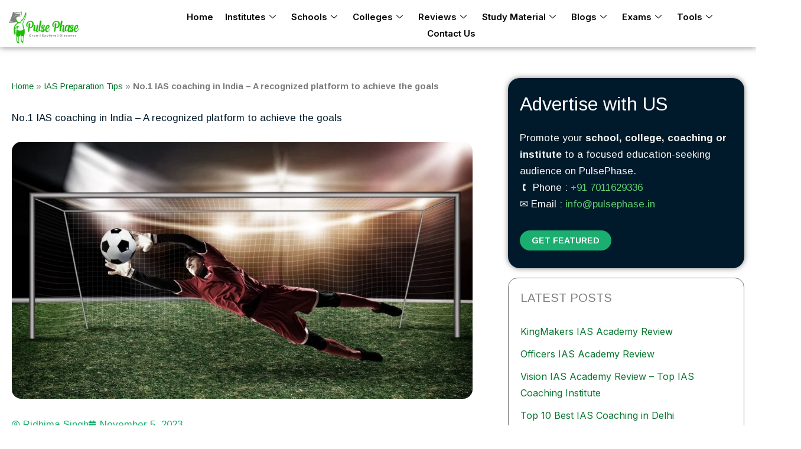

--- FILE ---
content_type: text/html; charset=UTF-8
request_url: https://www.pulsephase.in/no-1-ias-coaching-in-india/
body_size: 51399
content:
<!DOCTYPE html>
<html lang="en-US">
<head>
<meta charset="UTF-8">
<meta name="viewport" content="width=device-width, initial-scale=1">
	<link rel="profile" href="https://gmpg.org/xfn/11"> 
	<meta name='robots' content='index, follow, max-image-preview:large, max-snippet:-1, max-video-preview:-1' />

	<!-- This site is optimized with the Yoast SEO plugin v26.6 - https://yoast.com/wordpress/plugins/seo/ -->
	<title>No.1 IAS coaching in India - A recognized platform to achieve the goals</title>
	<link rel="canonical" href="https://www.pulsephase.in/no-1-ias-coaching-in-india/" />
	<meta property="og:locale" content="en_US" />
	<meta property="og:type" content="article" />
	<meta property="og:title" content="No.1 IAS coaching in India - A recognized platform to achieve the goals" />
	<meta property="og:description" content="For the betterment and overall improvement of the students, any coaching institute must have a strong trainer who not only trains them but boosts their energy level for clearing government job exams For being the part of No 1 IAS coaching in India, all needed coaching should be given to the students so that they [&hellip;]" />
	<meta property="og:url" content="https://www.pulsephase.in/no-1-ias-coaching-in-india/" />
	<meta property="og:site_name" content="Pulse Phase" />
	<meta property="article:publisher" content="https://www.facebook.com/pulsephase/" />
	<meta property="article:author" content="https://www.facebook.com/pulsephase/" />
	<meta property="article:published_time" content="2023-11-05T16:19:22+00:00" />
	<meta property="article:modified_time" content="2025-01-22T07:59:00+00:00" />
	<meta property="og:image" content="https://www.pulsephase.in/wp-content/uploads/2017/09/IAS-Exam-Goal-1.jpeg" />
	<meta property="og:image:width" content="1920" />
	<meta property="og:image:height" content="1071" />
	<meta property="og:image:type" content="image/jpeg" />
	<meta name="author" content="Ridhima Singh" />
	<meta name="twitter:card" content="summary_large_image" />
	<meta name="twitter:creator" content="@https://twitter.com/pulsephaseindia" />
	<meta name="twitter:site" content="@pulsephaseindia" />
	<meta name="twitter:label1" content="Written by" />
	<meta name="twitter:data1" content="Ridhima Singh" />
	<meta name="twitter:label2" content="Est. reading time" />
	<meta name="twitter:data2" content="3 minutes" />
	<script type="application/ld+json" class="yoast-schema-graph">{"@context":"https://schema.org","@graph":[{"@type":"Article","@id":"https://www.pulsephase.in/no-1-ias-coaching-in-india/#article","isPartOf":{"@id":"https://www.pulsephase.in/no-1-ias-coaching-in-india/"},"author":{"name":"Ridhima Singh","@id":"https://www.pulsephase.in/#/schema/person/b4cf7b8e91b35893baa69580a01dfb9d"},"headline":"No.1 IAS coaching in India &#8211; A recognized platform to achieve the goals","datePublished":"2023-11-05T16:19:22+00:00","dateModified":"2025-01-22T07:59:00+00:00","mainEntityOfPage":{"@id":"https://www.pulsephase.in/no-1-ias-coaching-in-india/"},"wordCount":544,"publisher":{"@id":"https://www.pulsephase.in/#organization"},"image":{"@id":"https://www.pulsephase.in/no-1-ias-coaching-in-india/#primaryimage"},"thumbnailUrl":"https://www.pulsephase.in/wp-content/uploads/2017/09/IAS-Exam-Goal-1.jpeg","keywords":["IAS coaching in India","IAS Exam"],"articleSection":["IAS Preparation Tips"],"inLanguage":"en-US"},{"@type":"WebPage","@id":"https://www.pulsephase.in/no-1-ias-coaching-in-india/","url":"https://www.pulsephase.in/no-1-ias-coaching-in-india/","name":"No.1 IAS coaching in India - A recognized platform to achieve the goals","isPartOf":{"@id":"https://www.pulsephase.in/#website"},"primaryImageOfPage":{"@id":"https://www.pulsephase.in/no-1-ias-coaching-in-india/#primaryimage"},"image":{"@id":"https://www.pulsephase.in/no-1-ias-coaching-in-india/#primaryimage"},"thumbnailUrl":"https://www.pulsephase.in/wp-content/uploads/2017/09/IAS-Exam-Goal-1.jpeg","datePublished":"2023-11-05T16:19:22+00:00","dateModified":"2025-01-22T07:59:00+00:00","breadcrumb":{"@id":"https://www.pulsephase.in/no-1-ias-coaching-in-india/#breadcrumb"},"inLanguage":"en-US","potentialAction":[{"@type":"ReadAction","target":["https://www.pulsephase.in/no-1-ias-coaching-in-india/"]}]},{"@type":"ImageObject","inLanguage":"en-US","@id":"https://www.pulsephase.in/no-1-ias-coaching-in-india/#primaryimage","url":"https://www.pulsephase.in/wp-content/uploads/2017/09/IAS-Exam-Goal-1.jpeg","contentUrl":"https://www.pulsephase.in/wp-content/uploads/2017/09/IAS-Exam-Goal-1.jpeg","width":1920,"height":1071},{"@type":"BreadcrumbList","@id":"https://www.pulsephase.in/no-1-ias-coaching-in-india/#breadcrumb","itemListElement":[{"@type":"ListItem","position":1,"name":"Home","item":"https://www.pulsephase.in/"},{"@type":"ListItem","position":2,"name":"IAS Preparation Tips","item":"https://www.pulsephase.in/ias-exam-preparation/"},{"@type":"ListItem","position":3,"name":"No.1 IAS coaching in India &#8211; A recognized platform to achieve the goals"}]},{"@type":"WebSite","@id":"https://www.pulsephase.in/#website","url":"https://www.pulsephase.in/","name":"Pulse Phase","description":"Powering Smarter Decisions","publisher":{"@id":"https://www.pulsephase.in/#organization"},"potentialAction":[{"@type":"SearchAction","target":{"@type":"EntryPoint","urlTemplate":"https://www.pulsephase.in/?s={search_term_string}"},"query-input":{"@type":"PropertyValueSpecification","valueRequired":true,"valueName":"search_term_string"}}],"inLanguage":"en-US"},{"@type":"Organization","@id":"https://www.pulsephase.in/#organization","name":"Pulse Phase","url":"https://www.pulsephase.in/","logo":{"@type":"ImageObject","inLanguage":"en-US","@id":"https://www.pulsephase.in/#/schema/logo/image/","url":"https://www.pulsephase.in/wp-content/uploads/2024/09/pulse-phase-logo.png","contentUrl":"https://www.pulsephase.in/wp-content/uploads/2024/09/pulse-phase-logo.png","width":118,"height":68,"caption":"Pulse Phase"},"image":{"@id":"https://www.pulsephase.in/#/schema/logo/image/"},"sameAs":["https://www.facebook.com/pulsephase/","https://x.com/pulsephaseindia","https://www.youtube.com/@pulsephase413","https://www.instagram.com/pulsephaseindia"]},{"@type":"Person","@id":"https://www.pulsephase.in/#/schema/person/b4cf7b8e91b35893baa69580a01dfb9d","name":"Ridhima Singh","description":"I am a highly skilled and experienced professional content writer with an extensive background spanning multiple decades. Throughout my career, I have dedicated myself to writing about various aspects of the UPSC Exam, as well as compiling comprehensive lists of the top IAS coaching institutes available. This expertise in the field has been honed over the past 10 years, allowing me to provide valuable insights and information to readers seeking guidance in their UPSC journey. To further enhance my skills and knowledge in the realm of journalism and mass communication, I pursued and successfully completed my MBA in Journalism and Mass Communication from the prestigious MICA (Mudra Institute of Communications, Ahmedabad). With this wealth of experience and educational background, I am equipped to deliver high-quality content that is not only informative but also engaging and tailored to the specific needs and interests of my audience. My goal is to continuously contribute to the field of content writing and provide valuable resources that assist individuals in achieving success in the UPSC Exam and navigating the complex world of IAS coaching institutes.","sameAs":["https://www.pulsephase.in","https://www.facebook.com/pulsephase/","https://www.instagram.com/pulsephaseindia/","https://www.linkedin.com/in/pulsephase/","https://in.pinterest.com/pulsephase/","https://x.com/https://twitter.com/pulsephaseindia","https://www.youtube.com/channel/UCmuMi-934Pgl8VoEauT0ZVA"],"url":"https://www.pulsephase.in/author/ridhi/"}]}</script>
	<!-- / Yoast SEO plugin. -->


<link rel='dns-prefetch' href='//fonts.googleapis.com' />
<link rel="alternate" type="application/rss+xml" title="Pulse Phase &raquo; Feed" href="https://www.pulsephase.in/feed/" />
<link rel="alternate" type="application/rss+xml" title="Pulse Phase &raquo; Comments Feed" href="https://www.pulsephase.in/comments/feed/" />
<link rel="alternate" title="oEmbed (JSON)" type="application/json+oembed" href="https://www.pulsephase.in/wp-json/oembed/1.0/embed?url=https%3A%2F%2Fwww.pulsephase.in%2Fno-1-ias-coaching-in-india%2F" />
<link rel="alternate" title="oEmbed (XML)" type="text/xml+oembed" href="https://www.pulsephase.in/wp-json/oembed/1.0/embed?url=https%3A%2F%2Fwww.pulsephase.in%2Fno-1-ias-coaching-in-india%2F&#038;format=xml" />
<style id='wp-img-auto-sizes-contain-inline-css'>
img:is([sizes=auto i],[sizes^="auto," i]){contain-intrinsic-size:3000px 1500px}
/*# sourceURL=wp-img-auto-sizes-contain-inline-css */
</style>
<link rel='stylesheet' id='elementor-frontend-css' href='https://www.pulsephase.in/wp-content/plugins/elementor/assets/css/frontend.min.css?ver=3.34.2' media='all' />
<link rel='stylesheet' id='elementor-post-10539-css' href='https://www.pulsephase.in/wp-content/uploads/elementor/css/post-10539.css?ver=1769241963' media='all' />
<link rel='stylesheet' id='elementor-post-10679-css' href='https://www.pulsephase.in/wp-content/uploads/elementor/css/post-10679.css?ver=1769241963' media='all' />
<link rel='stylesheet' id='astra-theme-css-css' href='https://www.pulsephase.in/wp-content/themes/astra/assets/css/minified/frontend.min.css?ver=4.12.1' media='all' />
<style id='astra-theme-css-inline-css'>
.ast-no-sidebar .entry-content .alignfull {margin-left: calc( -50vw + 50%);margin-right: calc( -50vw + 50%);max-width: 100vw;width: 100vw;}.ast-no-sidebar .entry-content .alignwide {margin-left: calc(-41vw + 50%);margin-right: calc(-41vw + 50%);max-width: unset;width: unset;}.ast-no-sidebar .entry-content .alignfull .alignfull,.ast-no-sidebar .entry-content .alignfull .alignwide,.ast-no-sidebar .entry-content .alignwide .alignfull,.ast-no-sidebar .entry-content .alignwide .alignwide,.ast-no-sidebar .entry-content .wp-block-column .alignfull,.ast-no-sidebar .entry-content .wp-block-column .alignwide{width: 100%;margin-left: auto;margin-right: auto;}.wp-block-gallery,.blocks-gallery-grid {margin: 0;}.wp-block-separator {max-width: 100px;}.wp-block-separator.is-style-wide,.wp-block-separator.is-style-dots {max-width: none;}.entry-content .has-2-columns .wp-block-column:first-child {padding-right: 10px;}.entry-content .has-2-columns .wp-block-column:last-child {padding-left: 10px;}@media (max-width: 782px) {.entry-content .wp-block-columns .wp-block-column {flex-basis: 100%;}.entry-content .has-2-columns .wp-block-column:first-child {padding-right: 0;}.entry-content .has-2-columns .wp-block-column:last-child {padding-left: 0;}}body .entry-content .wp-block-latest-posts {margin-left: 0;}body .entry-content .wp-block-latest-posts li {list-style: none;}.ast-no-sidebar .ast-container .entry-content .wp-block-latest-posts {margin-left: 0;}.ast-header-break-point .entry-content .alignwide {margin-left: auto;margin-right: auto;}.entry-content .blocks-gallery-item img {margin-bottom: auto;}.wp-block-pullquote {border-top: 4px solid #555d66;border-bottom: 4px solid #555d66;color: #40464d;}:root{--ast-post-nav-space:0;--ast-container-default-xlg-padding:6.67em;--ast-container-default-lg-padding:5.67em;--ast-container-default-slg-padding:4.34em;--ast-container-default-md-padding:3.34em;--ast-container-default-sm-padding:6.67em;--ast-container-default-xs-padding:2.4em;--ast-container-default-xxs-padding:1.4em;--ast-code-block-background:#EEEEEE;--ast-comment-inputs-background:#FAFAFA;--ast-normal-container-width:1200px;--ast-narrow-container-width:750px;--ast-blog-title-font-weight:normal;--ast-blog-meta-weight:inherit;--ast-global-color-primary:var(--ast-global-color-5);--ast-global-color-secondary:var(--ast-global-color-4);--ast-global-color-alternate-background:var(--ast-global-color-7);--ast-global-color-subtle-background:var(--ast-global-color-6);--ast-bg-style-guide:var( --ast-global-color-secondary,--ast-global-color-5 );--ast-shadow-style-guide:0px 0px 4px 0 #00000057;--ast-global-dark-bg-style:#fff;--ast-global-dark-lfs:#fbfbfb;--ast-widget-bg-color:#fafafa;--ast-wc-container-head-bg-color:#fbfbfb;--ast-title-layout-bg:#eeeeee;--ast-search-border-color:#e7e7e7;--ast-lifter-hover-bg:#e6e6e6;--ast-gallery-block-color:#000;--srfm-color-input-label:var(--ast-global-color-2);}html{font-size:87.5%;}a,.page-title{color:var(--ast-global-color-0);}a:hover,a:focus{color:var(--ast-global-color-1);}body,button,input,select,textarea,.ast-button,.ast-custom-button{font-family:'Roboto',sans-serif;font-weight:400;font-size:14px;font-size:1rem;line-height:var(--ast-body-line-height,1.7em);}blockquote{color:var(--ast-global-color-3);}p,.entry-content p{margin-bottom:1.2em;}h1,h2,h3,h4,h5,h6,.entry-content :where(h1,h2,h3,h4,h5,h6),.site-title,.site-title a{font-family:'Roboto',sans-serif;font-weight:700;text-decoration:initial;}.site-title{font-size:22px;font-size:1.5714285714286rem;display:none;}header .custom-logo-link img{max-width:150px;width:150px;}.astra-logo-svg{width:150px;}.site-header .site-description{font-size:15px;font-size:1.0714285714286rem;display:none;}.entry-title{font-size:28px;font-size:2rem;}.ast-blog-meta-container{font-size:16px;font-size:1.1428571428571rem;}.archive .ast-article-post .ast-article-inner,.blog .ast-article-post .ast-article-inner,.archive .ast-article-post .ast-article-inner:hover,.blog .ast-article-post .ast-article-inner:hover{overflow:hidden;}h1,.entry-content :where(h1){font-size:48px;font-size:3.4285714285714rem;font-weight:700;font-family:'Roboto',sans-serif;line-height:1.2em;text-transform:capitalize;}h2,.entry-content :where(h2){font-size:35px;font-size:2.5rem;font-family:'Roboto',sans-serif;line-height:1.2em;text-transform:capitalize;}h3,.entry-content :where(h3){font-size:30px;font-size:2.1428571428571rem;font-family:'Roboto',sans-serif;line-height:1.3em;text-transform:capitalize;text-decoration:initial;}h4,.entry-content :where(h4){font-size:24px;font-size:1.7142857142857rem;line-height:1.2em;font-family:'Roboto',sans-serif;text-transform:capitalize;text-decoration:initial;}h5,.entry-content :where(h5){font-size:20px;font-size:1.4285714285714rem;line-height:1.2em;font-family:'Roboto',sans-serif;}h6,.entry-content :where(h6){font-size:17px;font-size:1.2142857142857rem;line-height:1.25em;font-family:'Roboto',sans-serif;}::selection{background-color:var(--ast-global-color-0);color:#ffffff;}body,h1,h2,h3,h4,h5,h6,.entry-title a,.entry-content :where(h1,h2,h3,h4,h5,h6){color:var(--ast-global-color-3);}.tagcloud a:hover,.tagcloud a:focus,.tagcloud a.current-item{color:#ffffff;border-color:var(--ast-global-color-0);background-color:var(--ast-global-color-0);}input:focus,input[type="text"]:focus,input[type="email"]:focus,input[type="url"]:focus,input[type="password"]:focus,input[type="reset"]:focus,input[type="search"]:focus,textarea:focus{border-color:var(--ast-global-color-0);}input[type="radio"]:checked,input[type=reset],input[type="checkbox"]:checked,input[type="checkbox"]:hover:checked,input[type="checkbox"]:focus:checked,input[type=range]::-webkit-slider-thumb{border-color:var(--ast-global-color-0);background-color:var(--ast-global-color-0);box-shadow:none;}.site-footer a:hover + .post-count,.site-footer a:focus + .post-count{background:var(--ast-global-color-0);border-color:var(--ast-global-color-0);}.single .nav-links .nav-previous,.single .nav-links .nav-next{color:var(--ast-global-color-0);}.entry-meta,.entry-meta *{line-height:1.45;color:var(--ast-global-color-0);}.entry-meta a:not(.ast-button):hover,.entry-meta a:not(.ast-button):hover *,.entry-meta a:not(.ast-button):focus,.entry-meta a:not(.ast-button):focus *,.page-links > .page-link,.page-links .page-link:hover,.post-navigation a:hover{color:var(--ast-global-color-1);}#cat option,.secondary .calendar_wrap thead a,.secondary .calendar_wrap thead a:visited{color:var(--ast-global-color-0);}.secondary .calendar_wrap #today,.ast-progress-val span{background:var(--ast-global-color-0);}.secondary a:hover + .post-count,.secondary a:focus + .post-count{background:var(--ast-global-color-0);border-color:var(--ast-global-color-0);}.calendar_wrap #today > a{color:#ffffff;}.page-links .page-link,.single .post-navigation a{color:var(--ast-global-color-0);}.ast-search-menu-icon .search-form button.search-submit{padding:0 4px;}.ast-search-menu-icon form.search-form{padding-right:0;}.ast-search-menu-icon.slide-search input.search-field{width:0;}.ast-header-search .ast-search-menu-icon.ast-dropdown-active .search-form,.ast-header-search .ast-search-menu-icon.ast-dropdown-active .search-field:focus{transition:all 0.2s;}.search-form input.search-field:focus{outline:none;}.widget-title,.widget .wp-block-heading{font-size:20px;font-size:1.4285714285714rem;color:var(--ast-global-color-3);}.ast-search-menu-icon.slide-search a:focus-visible:focus-visible,.astra-search-icon:focus-visible,#close:focus-visible,a:focus-visible,.ast-menu-toggle:focus-visible,.site .skip-link:focus-visible,.wp-block-loginout input:focus-visible,.wp-block-search.wp-block-search__button-inside .wp-block-search__inside-wrapper,.ast-header-navigation-arrow:focus-visible,.ast-orders-table__row .ast-orders-table__cell:focus-visible,a#ast-apply-coupon:focus-visible,#ast-apply-coupon:focus-visible,#close:focus-visible,.button.search-submit:focus-visible,#search_submit:focus,.normal-search:focus-visible,.ast-header-account-wrap:focus-visible,.astra-cart-drawer-close:focus,.ast-single-variation:focus,.ast-button:focus,.ast-builder-button-wrap:has(.ast-custom-button-link:focus),.ast-builder-button-wrap .ast-custom-button-link:focus{outline-style:dotted;outline-color:inherit;outline-width:thin;}input:focus,input[type="text"]:focus,input[type="email"]:focus,input[type="url"]:focus,input[type="password"]:focus,input[type="reset"]:focus,input[type="search"]:focus,input[type="number"]:focus,textarea:focus,.wp-block-search__input:focus,[data-section="section-header-mobile-trigger"] .ast-button-wrap .ast-mobile-menu-trigger-minimal:focus,.ast-mobile-popup-drawer.active .menu-toggle-close:focus,#ast-scroll-top:focus,#coupon_code:focus,#ast-coupon-code:focus{border-style:dotted;border-color:inherit;border-width:thin;}input{outline:none;}.ast-logo-title-inline .site-logo-img{padding-right:1em;}.site-logo-img img{ transition:all 0.2s linear;}body .ast-oembed-container *{position:absolute;top:0;width:100%;height:100%;left:0;}body .wp-block-embed-pocket-casts .ast-oembed-container *{position:unset;}.ast-single-post-featured-section + article {margin-top: 2em;}.site-content .ast-single-post-featured-section img {width: 100%;overflow: hidden;object-fit: cover;}.site > .ast-single-related-posts-container {margin-top: 0;}@media (min-width: 922px) {.ast-desktop .ast-container--narrow {max-width: var(--ast-narrow-container-width);margin: 0 auto;}}.ast-page-builder-template .hentry {margin: 0;}.ast-page-builder-template .site-content > .ast-container {max-width: 100%;padding: 0;}.ast-page-builder-template .site .site-content #primary {padding: 0;margin: 0;}.ast-page-builder-template .no-results {text-align: center;margin: 4em auto;}.ast-page-builder-template .ast-pagination {padding: 2em;}.ast-page-builder-template .entry-header.ast-no-title.ast-no-thumbnail {margin-top: 0;}.ast-page-builder-template .entry-header.ast-header-without-markup {margin-top: 0;margin-bottom: 0;}.ast-page-builder-template .entry-header.ast-no-title.ast-no-meta {margin-bottom: 0;}.ast-page-builder-template.single .post-navigation {padding-bottom: 2em;}.ast-page-builder-template.single-post .site-content > .ast-container {max-width: 100%;}.ast-page-builder-template .entry-header {margin-top: 4em;margin-left: auto;margin-right: auto;padding-left: 20px;padding-right: 20px;}.single.ast-page-builder-template .entry-header {padding-left: 20px;padding-right: 20px;}.ast-page-builder-template .ast-archive-description {margin: 4em auto 0;padding-left: 20px;padding-right: 20px;}.ast-page-builder-template.ast-no-sidebar .entry-content .alignwide {margin-left: 0;margin-right: 0;}@media (max-width:921.9px){#ast-desktop-header{display:none;}}@media (min-width:922px){#ast-mobile-header{display:none;}}@media( max-width: 420px ) {.single .nav-links .nav-previous,.single .nav-links .nav-next {width: 100%;text-align: center;}}.wp-block-buttons.aligncenter{justify-content:center;}@media (max-width:782px){.entry-content .wp-block-columns .wp-block-column{margin-left:0px;}}.wp-block-image.aligncenter{margin-left:auto;margin-right:auto;}.wp-block-table.aligncenter{margin-left:auto;margin-right:auto;}.wp-block-buttons .wp-block-button.is-style-outline .wp-block-button__link.wp-element-button,.ast-outline-button,.wp-block-uagb-buttons-child .uagb-buttons-repeater.ast-outline-button{border-top-width:2px;border-right-width:2px;border-bottom-width:2px;border-left-width:2px;font-family:inherit;font-weight:700;font-size:14px;font-size:1rem;line-height:1em;border-top-left-radius:30px;border-top-right-radius:30px;border-bottom-right-radius:30px;border-bottom-left-radius:30px;}.wp-block-button .wp-block-button__link.wp-element-button.is-style-outline:not(.has-background),.wp-block-button.is-style-outline>.wp-block-button__link.wp-element-button:not(.has-background),.ast-outline-button{background-color:transparent;}.entry-content[data-ast-blocks-layout] > figure{margin-bottom:1em;}.elementor-widget-container .elementor-loop-container .e-loop-item[data-elementor-type="loop-item"]{width:100%;}@media (max-width:921px){.ast-left-sidebar #content > .ast-container{display:flex;flex-direction:column-reverse;width:100%;}.ast-separate-container .ast-article-post,.ast-separate-container .ast-article-single{padding:1.5em 2.14em;}.ast-author-box img.avatar{margin:20px 0 0 0;}}@media (min-width:922px){.ast-separate-container.ast-right-sidebar #primary,.ast-separate-container.ast-left-sidebar #primary{border:0;}.search-no-results.ast-separate-container #primary{margin-bottom:4em;}}.elementor-widget-button .elementor-button{border-style:solid;text-decoration:none;border-top-width:0px;border-right-width:0px;border-left-width:0px;border-bottom-width:0px;}body .elementor-button.elementor-size-sm,body .elementor-button.elementor-size-xs,body .elementor-button.elementor-size-md,body .elementor-button.elementor-size-lg,body .elementor-button.elementor-size-xl,body .elementor-button{border-top-left-radius:30px;border-top-right-radius:30px;border-bottom-right-radius:30px;border-bottom-left-radius:30px;padding-top:10px;padding-right:20px;padding-bottom:10px;padding-left:20px;}.elementor-widget-button .elementor-button{border-color:var(--ast-global-color-0);background-color:var(--ast-global-color-0);}.elementor-widget-button .elementor-button:hover,.elementor-widget-button .elementor-button:focus{color:#ffffff;background-color:var(--ast-global-color-1);border-color:var(--ast-global-color-1);}.wp-block-button .wp-block-button__link ,.elementor-widget-button .elementor-button,.elementor-widget-button .elementor-button:visited{color:#ffffff;}.elementor-widget-button .elementor-button{font-weight:700;font-size:14px;font-size:1rem;line-height:1em;text-transform:uppercase;}body .elementor-button.elementor-size-sm,body .elementor-button.elementor-size-xs,body .elementor-button.elementor-size-md,body .elementor-button.elementor-size-lg,body .elementor-button.elementor-size-xl,body .elementor-button{font-size:14px;font-size:1rem;}.wp-block-button .wp-block-button__link:hover,.wp-block-button .wp-block-button__link:focus{color:#ffffff;background-color:var(--ast-global-color-1);border-color:var(--ast-global-color-1);}.elementor-widget-heading h1.elementor-heading-title{line-height:1.2em;}.elementor-widget-heading h2.elementor-heading-title{line-height:1.2em;}.elementor-widget-heading h3.elementor-heading-title{line-height:1.3em;}.elementor-widget-heading h4.elementor-heading-title{line-height:1.2em;}.elementor-widget-heading h5.elementor-heading-title{line-height:1.2em;}.elementor-widget-heading h6.elementor-heading-title{line-height:1.25em;}.wp-block-button .wp-block-button__link{border-style:solid;border-top-width:0px;border-right-width:0px;border-left-width:0px;border-bottom-width:0px;border-color:var(--ast-global-color-0);background-color:var(--ast-global-color-0);color:#ffffff;font-family:inherit;font-weight:700;line-height:1em;text-transform:uppercase;font-size:14px;font-size:1rem;border-top-left-radius:30px;border-top-right-radius:30px;border-bottom-right-radius:30px;border-bottom-left-radius:30px;padding-top:10px;padding-right:20px;padding-bottom:10px;padding-left:20px;}.menu-toggle,button,.ast-button,.ast-custom-button,.button,input#submit,input[type="button"],input[type="submit"],input[type="reset"]{border-style:solid;border-top-width:0px;border-right-width:0px;border-left-width:0px;border-bottom-width:0px;color:#ffffff;border-color:var(--ast-global-color-0);background-color:var(--ast-global-color-0);padding-top:10px;padding-right:20px;padding-bottom:10px;padding-left:20px;font-family:inherit;font-weight:700;font-size:14px;font-size:1rem;line-height:1em;text-transform:uppercase;border-top-left-radius:30px;border-top-right-radius:30px;border-bottom-right-radius:30px;border-bottom-left-radius:30px;}button:focus,.menu-toggle:hover,button:hover,.ast-button:hover,.ast-custom-button:hover .button:hover,.ast-custom-button:hover ,input[type=reset]:hover,input[type=reset]:focus,input#submit:hover,input#submit:focus,input[type="button"]:hover,input[type="button"]:focus,input[type="submit"]:hover,input[type="submit"]:focus{color:#ffffff;background-color:var(--ast-global-color-1);border-color:var(--ast-global-color-1);}@media (max-width:921px){.ast-mobile-header-stack .main-header-bar .ast-search-menu-icon{display:inline-block;}.ast-header-break-point.ast-header-custom-item-outside .ast-mobile-header-stack .main-header-bar .ast-search-icon{margin:0;}.ast-comment-avatar-wrap img{max-width:2.5em;}.ast-comment-meta{padding:0 1.8888em 1.3333em;}.ast-separate-container .ast-comment-list li.depth-1{padding:1.5em 2.14em;}.ast-separate-container .comment-respond{padding:2em 2.14em;}}@media (min-width:544px){.ast-container{max-width:100%;}}@media (max-width:544px){.ast-separate-container .ast-article-post,.ast-separate-container .ast-article-single,.ast-separate-container .comments-title,.ast-separate-container .ast-archive-description{padding:1.5em 1em;}.ast-separate-container #content .ast-container{padding-left:0.54em;padding-right:0.54em;}.ast-separate-container .ast-comment-list .bypostauthor{padding:.5em;}.ast-search-menu-icon.ast-dropdown-active .search-field{width:170px;}} #ast-mobile-header .ast-site-header-cart-li a{pointer-events:none;}@media (min-width:545px){.ast-page-builder-template .comments-area,.single.ast-page-builder-template .entry-header,.single.ast-page-builder-template .post-navigation,.single.ast-page-builder-template .ast-single-related-posts-container{max-width:1240px;margin-left:auto;margin-right:auto;}}body,.ast-separate-container{background-color:var(--ast-global-color-4);background-image:none;}.ast-no-sidebar.ast-separate-container .entry-content .alignfull {margin-left: -6.67em;margin-right: -6.67em;width: auto;}@media (max-width: 1200px) {.ast-no-sidebar.ast-separate-container .entry-content .alignfull {margin-left: -2.4em;margin-right: -2.4em;}}@media (max-width: 768px) {.ast-no-sidebar.ast-separate-container .entry-content .alignfull {margin-left: -2.14em;margin-right: -2.14em;}}@media (max-width: 544px) {.ast-no-sidebar.ast-separate-container .entry-content .alignfull {margin-left: -1em;margin-right: -1em;}}.ast-no-sidebar.ast-separate-container .entry-content .alignwide {margin-left: -20px;margin-right: -20px;}.ast-no-sidebar.ast-separate-container .entry-content .wp-block-column .alignfull,.ast-no-sidebar.ast-separate-container .entry-content .wp-block-column .alignwide {margin-left: auto;margin-right: auto;width: 100%;}@media (max-width:921px){.widget-title{font-size:24px;font-size:1.4117647058824rem;}body,button,input,select,textarea,.ast-button,.ast-custom-button{font-size:17px;font-size:1.2142857142857rem;}#secondary,#secondary button,#secondary input,#secondary select,#secondary textarea{font-size:17px;font-size:1.2142857142857rem;}.site-title{display:none;}.site-header .site-description{display:none;}h1,.entry-content :where(h1){font-size:40px;}h2,.entry-content :where(h2){font-size:32px;}h3,.entry-content :where(h3){font-size:26px;}h4,.entry-content :where(h4){font-size:20px;font-size:1.4285714285714rem;}h5,.entry-content :where(h5){font-size:17px;font-size:1.2142857142857rem;}h6,.entry-content :where(h6){font-size:15px;font-size:1.0714285714286rem;}}@media (max-width:544px){.widget-title{font-size:24px;font-size:1.4117647058824rem;}body,button,input,select,textarea,.ast-button,.ast-custom-button{font-size:17px;font-size:1.2142857142857rem;}#secondary,#secondary button,#secondary input,#secondary select,#secondary textarea{font-size:17px;font-size:1.2142857142857rem;}.site-title{font-size:20px;font-size:1.4285714285714rem;display:none;}.site-header .site-description{font-size:14px;font-size:1rem;display:none;}h1,.entry-content :where(h1){font-size:32px;}h2,.entry-content :where(h2){font-size:25px;}h3,.entry-content :where(h3){font-size:22px;}h4,.entry-content :where(h4){font-size:18px;font-size:1.2857142857143rem;}h5,.entry-content :where(h5){font-size:15px;font-size:1.0714285714286rem;}h6,.entry-content :where(h6){font-size:13px;font-size:0.92857142857143rem;}header .custom-logo-link img,.ast-header-break-point .site-branding img,.ast-header-break-point .custom-logo-link img{max-width:172px;width:172px;}.astra-logo-svg{width:172px;}.ast-header-break-point .site-logo-img .custom-mobile-logo-link img{max-width:172px;}}@media (max-width:544px){html{font-size:87.5%;}}@media (min-width:922px){.ast-container{max-width:1240px;}}@font-face {font-family: "Astra";src: url(https://www.pulsephase.in/wp-content/themes/astra/assets/fonts/astra.woff) format("woff"),url(https://www.pulsephase.in/wp-content/themes/astra/assets/fonts/astra.ttf) format("truetype"),url(https://www.pulsephase.in/wp-content/themes/astra/assets/fonts/astra.svg#astra) format("svg");font-weight: normal;font-style: normal;font-display: fallback;}@media (min-width:922px){.main-header-menu .sub-menu .menu-item.ast-left-align-sub-menu:hover > .sub-menu,.main-header-menu .sub-menu .menu-item.ast-left-align-sub-menu.focus > .sub-menu{margin-left:-0px;}}.astra-icon-down_arrow::after {content: "\e900";font-family: Astra;}.astra-icon-close::after {content: "\e5cd";font-family: Astra;}.astra-icon-drag_handle::after {content: "\e25d";font-family: Astra;}.astra-icon-format_align_justify::after {content: "\e235";font-family: Astra;}.astra-icon-menu::after {content: "\e5d2";font-family: Astra;}.astra-icon-reorder::after {content: "\e8fe";font-family: Astra;}.astra-icon-search::after {content: "\e8b6";font-family: Astra;}.astra-icon-zoom_in::after {content: "\e56b";font-family: Astra;}.astra-icon-check-circle::after {content: "\e901";font-family: Astra;}.astra-icon-shopping-cart::after {content: "\f07a";font-family: Astra;}.astra-icon-shopping-bag::after {content: "\f290";font-family: Astra;}.astra-icon-shopping-basket::after {content: "\f291";font-family: Astra;}.astra-icon-circle-o::after {content: "\e903";font-family: Astra;}.astra-icon-certificate::after {content: "\e902";font-family: Astra;}blockquote {padding: 1.2em;}:root .has-ast-global-color-0-color{color:var(--ast-global-color-0);}:root .has-ast-global-color-0-background-color{background-color:var(--ast-global-color-0);}:root .wp-block-button .has-ast-global-color-0-color{color:var(--ast-global-color-0);}:root .wp-block-button .has-ast-global-color-0-background-color{background-color:var(--ast-global-color-0);}:root .has-ast-global-color-1-color{color:var(--ast-global-color-1);}:root .has-ast-global-color-1-background-color{background-color:var(--ast-global-color-1);}:root .wp-block-button .has-ast-global-color-1-color{color:var(--ast-global-color-1);}:root .wp-block-button .has-ast-global-color-1-background-color{background-color:var(--ast-global-color-1);}:root .has-ast-global-color-2-color{color:var(--ast-global-color-2);}:root .has-ast-global-color-2-background-color{background-color:var(--ast-global-color-2);}:root .wp-block-button .has-ast-global-color-2-color{color:var(--ast-global-color-2);}:root .wp-block-button .has-ast-global-color-2-background-color{background-color:var(--ast-global-color-2);}:root .has-ast-global-color-3-color{color:var(--ast-global-color-3);}:root .has-ast-global-color-3-background-color{background-color:var(--ast-global-color-3);}:root .wp-block-button .has-ast-global-color-3-color{color:var(--ast-global-color-3);}:root .wp-block-button .has-ast-global-color-3-background-color{background-color:var(--ast-global-color-3);}:root .has-ast-global-color-4-color{color:var(--ast-global-color-4);}:root .has-ast-global-color-4-background-color{background-color:var(--ast-global-color-4);}:root .wp-block-button .has-ast-global-color-4-color{color:var(--ast-global-color-4);}:root .wp-block-button .has-ast-global-color-4-background-color{background-color:var(--ast-global-color-4);}:root .has-ast-global-color-5-color{color:var(--ast-global-color-5);}:root .has-ast-global-color-5-background-color{background-color:var(--ast-global-color-5);}:root .wp-block-button .has-ast-global-color-5-color{color:var(--ast-global-color-5);}:root .wp-block-button .has-ast-global-color-5-background-color{background-color:var(--ast-global-color-5);}:root .has-ast-global-color-6-color{color:var(--ast-global-color-6);}:root .has-ast-global-color-6-background-color{background-color:var(--ast-global-color-6);}:root .wp-block-button .has-ast-global-color-6-color{color:var(--ast-global-color-6);}:root .wp-block-button .has-ast-global-color-6-background-color{background-color:var(--ast-global-color-6);}:root .has-ast-global-color-7-color{color:var(--ast-global-color-7);}:root .has-ast-global-color-7-background-color{background-color:var(--ast-global-color-7);}:root .wp-block-button .has-ast-global-color-7-color{color:var(--ast-global-color-7);}:root .wp-block-button .has-ast-global-color-7-background-color{background-color:var(--ast-global-color-7);}:root .has-ast-global-color-8-color{color:var(--ast-global-color-8);}:root .has-ast-global-color-8-background-color{background-color:var(--ast-global-color-8);}:root .wp-block-button .has-ast-global-color-8-color{color:var(--ast-global-color-8);}:root .wp-block-button .has-ast-global-color-8-background-color{background-color:var(--ast-global-color-8);}:root{--ast-global-color-0:#1BAE70;--ast-global-color-1:#06752E;--ast-global-color-2:#14261C;--ast-global-color-3:#4E5652;--ast-global-color-4:#F4F6F4;--ast-global-color-5:#FFFFFF;--ast-global-color-6:#000000;--ast-global-color-7:#4B4F58;--ast-global-color-8:#F6F7F8;}:root {--ast-border-color : #dddddd;}.ast-single-entry-banner {-js-display: flex;display: flex;flex-direction: column;justify-content: center;text-align: center;position: relative;background: var(--ast-title-layout-bg);}.ast-single-entry-banner[data-banner-layout="layout-1"] {max-width: 1200px;background: inherit;padding: 20px 0;}.ast-single-entry-banner[data-banner-width-type="custom"] {margin: 0 auto;width: 100%;}.ast-single-entry-banner + .site-content .entry-header {margin-bottom: 0;}.site .ast-author-avatar {--ast-author-avatar-size: ;}a.ast-underline-text {text-decoration: underline;}.ast-container > .ast-terms-link {position: relative;display: block;}a.ast-button.ast-badge-tax {padding: 4px 8px;border-radius: 3px;font-size: inherit;}header.entry-header:not(.related-entry-header){text-align:left;}header.entry-header:not(.related-entry-header) .entry-title{font-size:30px;font-size:2.1428571428571rem;}header.entry-header:not(.related-entry-header) > *:not(:last-child){margin-bottom:10px;}@media (max-width:921px){header.entry-header:not(.related-entry-header){text-align:left;}}@media (max-width:544px){header.entry-header:not(.related-entry-header){text-align:left;}}.ast-breadcrumbs .trail-browse,.ast-breadcrumbs .trail-items,.ast-breadcrumbs .trail-items li{display:inline-block;margin:0;padding:0;border:none;background:inherit;text-indent:0;text-decoration:none;}.ast-breadcrumbs .trail-browse{font-size:inherit;font-style:inherit;font-weight:inherit;color:inherit;}.ast-breadcrumbs .trail-items{list-style:none;}.trail-items li::after{padding:0 0.3em;content:"\00bb";}.trail-items li:last-of-type::after{display:none;}h1,h2,h3,h4,h5,h6,.entry-content :where(h1,h2,h3,h4,h5,h6){color:var(--ast-global-color-2);}@media (max-width:921px){.ast-builder-grid-row-container.ast-builder-grid-row-tablet-3-firstrow .ast-builder-grid-row > *:first-child,.ast-builder-grid-row-container.ast-builder-grid-row-tablet-3-lastrow .ast-builder-grid-row > *:last-child{grid-column:1 / -1;}}@media (max-width:544px){.ast-builder-grid-row-container.ast-builder-grid-row-mobile-3-firstrow .ast-builder-grid-row > *:first-child,.ast-builder-grid-row-container.ast-builder-grid-row-mobile-3-lastrow .ast-builder-grid-row > *:last-child{grid-column:1 / -1;}}.ast-header-break-point .ast-has-mobile-header-logo .custom-logo-link,.ast-header-break-point .wp-block-site-logo .custom-logo-link,.ast-desktop .wp-block-site-logo .custom-mobile-logo-link {display: none;}.ast-header-break-point .ast-has-mobile-header-logo .custom-mobile-logo-link {display: inline-block;}.ast-header-break-point.ast-mobile-inherit-site-logo .ast-has-mobile-header-logo .custom-logo-link,.ast-header-break-point.ast-mobile-inherit-site-logo .ast-has-mobile-header-logo .astra-logo-svg {display: block;}.ast-builder-layout-element[data-section="title_tagline"]{display:flex;}@media (max-width:921px){.ast-header-break-point .ast-builder-layout-element[data-section="title_tagline"]{display:flex;}}@media (max-width:544px){.ast-header-break-point .ast-builder-layout-element[data-section="title_tagline"]{display:flex;}}.ast-builder-menu-1{font-family:inherit;font-weight:inherit;}.ast-builder-menu-1 .menu-item > .menu-link{color:var(--ast-global-color-6);}.ast-builder-menu-1 .menu-item > .ast-menu-toggle{color:var(--ast-global-color-6);}.ast-builder-menu-1 .menu-item:hover > .menu-link,.ast-builder-menu-1 .inline-on-mobile .menu-item:hover > .ast-menu-toggle{color:var(--ast-global-color-6);}.ast-builder-menu-1 .menu-item:hover > .ast-menu-toggle{color:var(--ast-global-color-6);}.ast-builder-menu-1 .menu-item.current-menu-item > .menu-link,.ast-builder-menu-1 .inline-on-mobile .menu-item.current-menu-item > .ast-menu-toggle,.ast-builder-menu-1 .current-menu-ancestor > .menu-link{color:var(--ast-global-color-6);}.ast-builder-menu-1 .menu-item.current-menu-item > .ast-menu-toggle{color:var(--ast-global-color-6);}.ast-builder-menu-1 .sub-menu,.ast-builder-menu-1 .inline-on-mobile .sub-menu{border-top-width:0px;border-bottom-width:0px;border-right-width:0px;border-left-width:0px;border-color:var(--ast-global-color-0);border-style:solid;}.ast-builder-menu-1 .sub-menu .sub-menu{top:0px;}.ast-builder-menu-1 .main-header-menu > .menu-item > .sub-menu,.ast-builder-menu-1 .main-header-menu > .menu-item > .astra-full-megamenu-wrapper{margin-top:0px;}.ast-desktop .ast-builder-menu-1 .main-header-menu > .menu-item > .sub-menu:before,.ast-desktop .ast-builder-menu-1 .main-header-menu > .menu-item > .astra-full-megamenu-wrapper:before{height:calc( 0px + 0px + 5px );}.ast-desktop .ast-builder-menu-1 .menu-item .sub-menu .menu-link,.ast-header-break-point .main-navigation ul .menu-item .menu-link{border-bottom-width:1px;border-color:#eaeaea;border-style:solid;}.ast-desktop .ast-builder-menu-1 .menu-item .sub-menu:last-child > .menu-item > .menu-link,.ast-header-break-point .main-navigation ul .menu-item .menu-link{border-bottom-width:1px;}.ast-desktop .ast-builder-menu-1 .menu-item:last-child > .menu-item > .menu-link{border-bottom-width:0;}@media (max-width:921px){.ast-builder-menu-1 .main-header-menu .menu-item > .menu-link{color:var(--ast-global-color-3);}.ast-builder-menu-1 .menu-item > .ast-menu-toggle{color:var(--ast-global-color-3);}.ast-builder-menu-1 .menu-item:hover > .menu-link,.ast-builder-menu-1 .inline-on-mobile .menu-item:hover > .ast-menu-toggle{color:var(--ast-global-color-1);}.ast-builder-menu-1 .menu-item:hover > .ast-menu-toggle{color:var(--ast-global-color-1);}.ast-builder-menu-1 .menu-item.current-menu-item > .menu-link,.ast-builder-menu-1 .inline-on-mobile .menu-item.current-menu-item > .ast-menu-toggle,.ast-builder-menu-1 .current-menu-ancestor > .menu-link,.ast-builder-menu-1 .current-menu-ancestor > .ast-menu-toggle{color:var(--ast-global-color-1);}.ast-builder-menu-1 .menu-item.current-menu-item > .ast-menu-toggle{color:var(--ast-global-color-1);}.ast-header-break-point .ast-builder-menu-1 .menu-item.menu-item-has-children > .ast-menu-toggle{top:0;}.ast-builder-menu-1 .inline-on-mobile .menu-item.menu-item-has-children > .ast-menu-toggle{right:-15px;}.ast-builder-menu-1 .menu-item-has-children > .menu-link:after{content:unset;}.ast-builder-menu-1 .main-header-menu > .menu-item > .sub-menu,.ast-builder-menu-1 .main-header-menu > .menu-item > .astra-full-megamenu-wrapper{margin-top:0;}.ast-builder-menu-1 .main-header-menu,.ast-builder-menu-1 .main-header-menu .sub-menu{background-color:var(--ast-global-color-5);background-image:none;}}@media (max-width:544px){.ast-builder-menu-1 .main-header-menu .menu-item > .menu-link{color:var(--ast-global-color-3);}.ast-builder-menu-1 .menu-item> .ast-menu-toggle{color:var(--ast-global-color-3);}.ast-builder-menu-1 .menu-item:hover > .menu-link,.ast-builder-menu-1 .inline-on-mobile .menu-item:hover > .ast-menu-toggle{color:var(--ast-global-color-1);}.ast-builder-menu-1 .menu-item:hover> .ast-menu-toggle{color:var(--ast-global-color-1);}.ast-builder-menu-1 .menu-item.current-menu-item > .menu-link,.ast-builder-menu-1 .inline-on-mobile .menu-item.current-menu-item > .ast-menu-toggle,.ast-builder-menu-1 .current-menu-ancestor > .menu-link,.ast-builder-menu-1 .current-menu-ancestor > .ast-menu-toggle{color:var(--ast-global-color-1);}.ast-builder-menu-1 .menu-item.current-menu-item> .ast-menu-toggle{color:var(--ast-global-color-1);}.ast-header-break-point .ast-builder-menu-1 .menu-item.menu-item-has-children > .ast-menu-toggle{top:0;}.ast-builder-menu-1 .main-header-menu > .menu-item > .sub-menu,.ast-builder-menu-1 .main-header-menu > .menu-item > .astra-full-megamenu-wrapper{margin-top:0;}}.ast-builder-menu-1{display:flex;}@media (max-width:921px){.ast-header-break-point .ast-builder-menu-1{display:flex;}}@media (max-width:544px){.ast-header-break-point .ast-builder-menu-1{display:flex;}}.site-footer{background-color:var(--ast-global-color-2);background-image:none;}.elementor-posts-container [CLASS*="ast-width-"]{width:100%;}.elementor-template-full-width .ast-container{display:block;}.elementor-screen-only,.screen-reader-text,.screen-reader-text span,.ui-helper-hidden-accessible{top:0 !important;}@media (max-width:544px){.elementor-element .elementor-wc-products .woocommerce[class*="columns-"] ul.products li.product{width:auto;margin:0;}.elementor-element .woocommerce .woocommerce-result-count{float:none;}}.ast-header-break-point .main-header-bar{border-bottom-width:0px;}@media (min-width:922px){.main-header-bar{border-bottom-width:0px;}}.main-header-menu .menu-item, #astra-footer-menu .menu-item, .main-header-bar .ast-masthead-custom-menu-items{-js-display:flex;display:flex;-webkit-box-pack:center;-webkit-justify-content:center;-moz-box-pack:center;-ms-flex-pack:center;justify-content:center;-webkit-box-orient:vertical;-webkit-box-direction:normal;-webkit-flex-direction:column;-moz-box-orient:vertical;-moz-box-direction:normal;-ms-flex-direction:column;flex-direction:column;}.main-header-menu > .menu-item > .menu-link, #astra-footer-menu > .menu-item > .menu-link{height:100%;-webkit-box-align:center;-webkit-align-items:center;-moz-box-align:center;-ms-flex-align:center;align-items:center;-js-display:flex;display:flex;}.header-main-layout-1 .ast-flex.main-header-container, .header-main-layout-3 .ast-flex.main-header-container{-webkit-align-content:center;-ms-flex-line-pack:center;align-content:center;-webkit-box-align:center;-webkit-align-items:center;-moz-box-align:center;-ms-flex-align:center;align-items:center;}.main-header-menu .sub-menu .menu-item.menu-item-has-children > .menu-link:after{position:absolute;right:1em;top:50%;transform:translate(0,-50%) rotate(270deg);}.ast-header-break-point .main-header-bar .main-header-bar-navigation .page_item_has_children > .ast-menu-toggle::before, .ast-header-break-point .main-header-bar .main-header-bar-navigation .menu-item-has-children > .ast-menu-toggle::before, .ast-mobile-popup-drawer .main-header-bar-navigation .menu-item-has-children>.ast-menu-toggle::before, .ast-header-break-point .ast-mobile-header-wrap .main-header-bar-navigation .menu-item-has-children > .ast-menu-toggle::before{font-weight:bold;content:"\e900";font-family:Astra;text-decoration:inherit;display:inline-block;}.ast-header-break-point .main-navigation ul.sub-menu .menu-item .menu-link:before{content:"\e900";font-family:Astra;font-size:.65em;text-decoration:inherit;display:inline-block;transform:translate(0, -2px) rotateZ(270deg);margin-right:5px;}.widget_search .search-form:after{font-family:Astra;font-size:1.2em;font-weight:normal;content:"\e8b6";position:absolute;top:50%;right:15px;transform:translate(0, -50%);}.astra-search-icon::before{content:"\e8b6";font-family:Astra;font-style:normal;font-weight:normal;text-decoration:inherit;text-align:center;-webkit-font-smoothing:antialiased;-moz-osx-font-smoothing:grayscale;z-index:3;}.main-header-bar .main-header-bar-navigation .page_item_has_children > a:after, .main-header-bar .main-header-bar-navigation .menu-item-has-children > a:after, .menu-item-has-children .ast-header-navigation-arrow:after{content:"\e900";display:inline-block;font-family:Astra;font-size:.6rem;font-weight:bold;text-rendering:auto;-webkit-font-smoothing:antialiased;-moz-osx-font-smoothing:grayscale;margin-left:10px;line-height:normal;}.menu-item-has-children .sub-menu .ast-header-navigation-arrow:after{margin-left:0;}.ast-mobile-popup-drawer .main-header-bar-navigation .ast-submenu-expanded>.ast-menu-toggle::before{transform:rotateX(180deg);}.ast-header-break-point .main-header-bar-navigation .menu-item-has-children > .menu-link:after{display:none;}@media (min-width:922px){.ast-builder-menu .main-navigation > ul > li:last-child a{margin-right:0;}}.ast-separate-container .ast-article-inner{background-color:transparent;background-image:none;}.ast-separate-container .ast-article-post{background-color:var(--ast-global-color-5);background-image:none;}@media (max-width:921px){.ast-separate-container .ast-article-post{background-color:#ffffff;background-image:none;}}@media (max-width:544px){.ast-separate-container .ast-article-post{background-color:#ffffff;background-image:none;}}.ast-separate-container .ast-article-single:not(.ast-related-post), .ast-separate-container .error-404, .ast-separate-container .no-results, .single.ast-separate-container  .ast-author-meta, .ast-separate-container .related-posts-title-wrapper, .ast-separate-container .comments-count-wrapper, .ast-box-layout.ast-plain-container .site-content, .ast-padded-layout.ast-plain-container .site-content, .ast-separate-container .ast-archive-description, .ast-separate-container .comments-area .comment-respond, .ast-separate-container .comments-area .ast-comment-list li, .ast-separate-container .comments-area .comments-title{background-color:var(--ast-global-color-5);background-image:none;}@media (max-width:921px){.ast-separate-container .ast-article-single:not(.ast-related-post), .ast-separate-container .error-404, .ast-separate-container .no-results, .single.ast-separate-container  .ast-author-meta, .ast-separate-container .related-posts-title-wrapper, .ast-separate-container .comments-count-wrapper, .ast-box-layout.ast-plain-container .site-content, .ast-padded-layout.ast-plain-container .site-content, .ast-separate-container .ast-archive-description{background-color:#ffffff;background-image:none;}}@media (max-width:544px){.ast-separate-container .ast-article-single:not(.ast-related-post), .ast-separate-container .error-404, .ast-separate-container .no-results, .single.ast-separate-container  .ast-author-meta, .ast-separate-container .related-posts-title-wrapper, .ast-separate-container .comments-count-wrapper, .ast-box-layout.ast-plain-container .site-content, .ast-padded-layout.ast-plain-container .site-content, .ast-separate-container .ast-archive-description{background-color:#ffffff;background-image:none;}}.ast-separate-container.ast-two-container #secondary .widget{background-color:var(--ast-global-color-5);background-image:none;}@media (max-width:921px){.ast-separate-container.ast-two-container #secondary .widget{background-color:#ffffff;background-image:none;}}@media (max-width:544px){.ast-separate-container.ast-two-container #secondary .widget{background-color:#ffffff;background-image:none;}}
		.ast-related-post-title, .entry-meta * {
			word-break: break-word;
		}
		.ast-related-post-cta.read-more .ast-related-post-link {
			text-decoration: none;
		}
		.ast-page-builder-template .ast-related-post .entry-header, .ast-related-post-content .entry-header, .ast-related-post-content .entry-meta {
			margin: 1em auto 1em auto;
			padding: 0;
		}
		.ast-related-posts-wrapper {
			display: grid;
			grid-column-gap: 25px;
			grid-row-gap: 25px;
		}
		.ast-related-posts-wrapper .ast-related-post, .ast-related-post-featured-section {
			padding: 0;
			margin: 0;
			width: 100%;
			position: relative;
		}
		.ast-related-posts-inner-section {
			height: 100%;
		}
		.post-has-thumb + .entry-header, .post-has-thumb + .entry-content {
			margin-top: 1em;
		}
		.ast-related-post-content .entry-meta {
			margin-top: 0.5em;
		}
		.ast-related-posts-inner-section .post-thumb-img-content {
			margin: 0;
			position: relative;
		}
		
				.ast-separate-container .ast-related-posts-title {
					margin: 0 0 20px 0;
				}
				.ast-related-posts-title-section {
					border-top: 1px solid #eeeeee;
				}
				.ast-related-posts-title {
					margin: 20px 0;
				}
				.ast-page-builder-template .ast-related-posts-title-section, .ast-page-builder-template .ast-single-related-posts-container {
					padding: 0 20px;
				}
				.ast-separate-container .ast-single-related-posts-container {
					padding: 5.34em 6.67em;
				}
				.ast-single-related-posts-container {
					margin: 2em 0;
				}
				.ast-separate-container .ast-related-posts-title-section, .ast-page-builder-template .ast-single-related-posts-container {
					border-top: 0;
					margin-top: 0;
				}
				@media (max-width: 1200px) {
					.ast-separate-container .ast-single-related-posts-container {
						padding: 3.34em 2.4em;
					}
				}
			.ast-single-related-posts-container .ast-related-posts-wrapper{grid-template-columns:repeat( 3, 1fr );}.ast-related-posts-inner-section .ast-date-meta .posted-on, .ast-related-posts-inner-section .ast-date-meta .posted-on *{background:var(--ast-global-color-0);color:#ffffff;}.ast-related-posts-inner-section .ast-date-meta .posted-on .date-month, .ast-related-posts-inner-section .ast-date-meta .posted-on .date-year{color:#ffffff;}.ast-single-related-posts-container{background-color:var(--ast-global-color-5);}.ast-related-posts-title{font-size:30px;font-size:2.1428571428571rem;}.ast-related-posts-title-section .ast-related-posts-title{text-align:left;}.ast-related-post-content .entry-header .ast-related-post-title, .ast-related-post-content .entry-header .ast-related-post-title a{font-size:20px;font-size:1.4285714285714rem;line-height:1em;}.ast-related-post-content .entry-meta, .ast-related-post-content .entry-meta *{font-size:14px;font-size:1rem;}.ast-related-cat-style--badge .cat-links > a, .ast-related-tag-style--badge .tags-links > a{border-style:solid;border-top-width:0px;border-right-width:0px;border-left-width:0px;border-bottom-width:0px;padding:4px 8px;border-radius:3px;font-size:inherit;color:#fff;border-color:var(--ast-global-color-0);background-color:var(--ast-global-color-0);}.ast-related-cat-style--badge .cat-links > a:hover, .ast-related-tag-style--badge .tags-links > a:hover{color:#fff;background-color:var(--ast-global-color-1);border-color:var(--ast-global-color-1);}.ast-related-cat-style--underline .cat-links > a, .ast-related-tag-style--underline .tags-links > a{text-decoration:underline;}@media (max-width:921px){.ast-single-related-posts-container .ast-related-posts-wrapper .ast-related-post{width:100%;}.ast-single-related-posts-container .ast-related-posts-wrapper{grid-template-columns:repeat( 2, 1fr );}}@media (max-width:544px){.ast-single-related-posts-container .ast-related-posts-wrapper{grid-template-columns:1fr;}}.site .ast-single-related-posts-container{padding-top:2.5em;padding-bottom:2.5em;padding-left:2.5em;padding-right:2.5em;margin-top:2em;}
		#ast-scroll-top {
			display: none;
			position: fixed;
			text-align: center;
			cursor: pointer;
			z-index: 99;
			width: 2.1em;
			height: 2.1em;
			line-height: 2.1;
			color: #ffffff;
			border-radius: 2px;
			content: "";
			outline: inherit;
		}
		@media (min-width: 769px) {
			#ast-scroll-top {
				content: "769";
			}
		}
		#ast-scroll-top .ast-icon.icon-arrow svg {
			margin-left: 0px;
			vertical-align: middle;
			transform: translate(0, -20%) rotate(180deg);
			width: 1.6em;
		}
		.ast-scroll-to-top-right {
			right: 30px;
			bottom: 30px;
		}
		.ast-scroll-to-top-left {
			left: 30px;
			bottom: 30px;
		}
	#ast-scroll-top{background-color:var(--ast-global-color-0);font-size:15px;}.ast-scroll-top-icon::before{content:"\e900";font-family:Astra;text-decoration:inherit;}.ast-scroll-top-icon{transform:rotate(180deg);}@media (max-width:921px){#ast-scroll-top .ast-icon.icon-arrow svg{width:1em;}}.ast-mobile-header-content > *,.ast-desktop-header-content > * {padding: 10px 0;height: auto;}.ast-mobile-header-content > *:first-child,.ast-desktop-header-content > *:first-child {padding-top: 10px;}.ast-mobile-header-content > .ast-builder-menu,.ast-desktop-header-content > .ast-builder-menu {padding-top: 0;}.ast-mobile-header-content > *:last-child,.ast-desktop-header-content > *:last-child {padding-bottom: 0;}.ast-mobile-header-content .ast-search-menu-icon.ast-inline-search label,.ast-desktop-header-content .ast-search-menu-icon.ast-inline-search label {width: 100%;}.ast-desktop-header-content .main-header-bar-navigation .ast-submenu-expanded > .ast-menu-toggle::before {transform: rotateX(180deg);}#ast-desktop-header .ast-desktop-header-content,.ast-mobile-header-content .ast-search-icon,.ast-desktop-header-content .ast-search-icon,.ast-mobile-header-wrap .ast-mobile-header-content,.ast-main-header-nav-open.ast-popup-nav-open .ast-mobile-header-wrap .ast-mobile-header-content,.ast-main-header-nav-open.ast-popup-nav-open .ast-desktop-header-content {display: none;}.ast-main-header-nav-open.ast-header-break-point #ast-desktop-header .ast-desktop-header-content,.ast-main-header-nav-open.ast-header-break-point .ast-mobile-header-wrap .ast-mobile-header-content {display: block;}.ast-desktop .ast-desktop-header-content .astra-menu-animation-slide-up > .menu-item > .sub-menu,.ast-desktop .ast-desktop-header-content .astra-menu-animation-slide-up > .menu-item .menu-item > .sub-menu,.ast-desktop .ast-desktop-header-content .astra-menu-animation-slide-down > .menu-item > .sub-menu,.ast-desktop .ast-desktop-header-content .astra-menu-animation-slide-down > .menu-item .menu-item > .sub-menu,.ast-desktop .ast-desktop-header-content .astra-menu-animation-fade > .menu-item > .sub-menu,.ast-desktop .ast-desktop-header-content .astra-menu-animation-fade > .menu-item .menu-item > .sub-menu {opacity: 1;visibility: visible;}.ast-hfb-header.ast-default-menu-enable.ast-header-break-point .ast-mobile-header-wrap .ast-mobile-header-content .main-header-bar-navigation {width: unset;margin: unset;}.ast-mobile-header-content.content-align-flex-end .main-header-bar-navigation .menu-item-has-children > .ast-menu-toggle,.ast-desktop-header-content.content-align-flex-end .main-header-bar-navigation .menu-item-has-children > .ast-menu-toggle {left: calc( 20px - 0.907em);right: auto;}.ast-mobile-header-content .ast-search-menu-icon,.ast-mobile-header-content .ast-search-menu-icon.slide-search,.ast-desktop-header-content .ast-search-menu-icon,.ast-desktop-header-content .ast-search-menu-icon.slide-search {width: 100%;position: relative;display: block;right: auto;transform: none;}.ast-mobile-header-content .ast-search-menu-icon.slide-search .search-form,.ast-mobile-header-content .ast-search-menu-icon .search-form,.ast-desktop-header-content .ast-search-menu-icon.slide-search .search-form,.ast-desktop-header-content .ast-search-menu-icon .search-form {right: 0;visibility: visible;opacity: 1;position: relative;top: auto;transform: none;padding: 0;display: block;overflow: hidden;}.ast-mobile-header-content .ast-search-menu-icon.ast-inline-search .search-field,.ast-mobile-header-content .ast-search-menu-icon .search-field,.ast-desktop-header-content .ast-search-menu-icon.ast-inline-search .search-field,.ast-desktop-header-content .ast-search-menu-icon .search-field {width: 100%;padding-right: 5.5em;}.ast-mobile-header-content .ast-search-menu-icon .search-submit,.ast-desktop-header-content .ast-search-menu-icon .search-submit {display: block;position: absolute;height: 100%;top: 0;right: 0;padding: 0 1em;border-radius: 0;}.ast-hfb-header.ast-default-menu-enable.ast-header-break-point .ast-mobile-header-wrap .ast-mobile-header-content .main-header-bar-navigation ul .sub-menu .menu-link {padding-left: 30px;}.ast-hfb-header.ast-default-menu-enable.ast-header-break-point .ast-mobile-header-wrap .ast-mobile-header-content .main-header-bar-navigation .sub-menu .menu-item .menu-item .menu-link {padding-left: 40px;}.ast-mobile-popup-drawer.active .ast-mobile-popup-inner{background-color:var(--ast-global-color-5);;}.ast-mobile-header-wrap .ast-mobile-header-content, .ast-desktop-header-content{background-color:var(--ast-global-color-5);;}.ast-mobile-popup-content > *, .ast-mobile-header-content > *, .ast-desktop-popup-content > *, .ast-desktop-header-content > *{padding-top:0px;padding-bottom:0px;}.content-align-flex-start .ast-builder-layout-element{justify-content:flex-start;}.content-align-flex-start .main-header-menu{text-align:left;}.ast-mobile-popup-drawer.active .menu-toggle-close{color:#3a3a3a;}.ast-mobile-header-wrap .ast-primary-header-bar,.ast-primary-header-bar .site-primary-header-wrap{min-height:30px;}.ast-desktop .ast-primary-header-bar .main-header-menu > .menu-item{line-height:30px;}.ast-header-break-point #masthead .ast-mobile-header-wrap .ast-primary-header-bar,.ast-header-break-point #masthead .ast-mobile-header-wrap .ast-below-header-bar,.ast-header-break-point #masthead .ast-mobile-header-wrap .ast-above-header-bar{padding-left:20px;padding-right:20px;}.ast-header-break-point .ast-primary-header-bar{border-bottom-width:0px;border-bottom-color:#eaeaea;border-bottom-style:solid;}@media (min-width:922px){.ast-primary-header-bar{border-bottom-width:0px;border-bottom-color:#eaeaea;border-bottom-style:solid;}}.ast-primary-header-bar{background-image:linear-gradient(135deg,rgb(6,147,227) undefined%,rgb(155,81,224) 69%);background-repeat:repeat;background-position:center center;background-size:auto;background-attachment:scroll;}@media (max-width:921px){.ast-primary-header-bar.ast-primary-header{background-image:linear-gradient(to right,var(--ast-global-color-5),var(--ast-global-color-5)),url(https://www.pulsephase.in/wp-content/uploads/2023/08/qtq80-KjhTdx.jpeg);}}@media (max-width:544px){.ast-primary-header-bar.ast-primary-header{background-image:linear-gradient(to right,var(--ast-global-color-5),var(--ast-global-color-5)),url(https://www.pulsephase.in/wp-content/uploads/2023/08/qtq80-KjhTdx.jpeg);}}.ast-desktop .ast-primary-header-bar.main-header-bar, .ast-header-break-point #masthead .ast-primary-header-bar.main-header-bar{padding-left:30px;padding-right:30px;}.ast-primary-header-bar{display:block;}@media (max-width:921px){.ast-header-break-point .ast-primary-header-bar{display:grid;}}@media (max-width:544px){.ast-header-break-point .ast-primary-header-bar{display:grid;}}[data-section="section-header-mobile-trigger"] .ast-button-wrap .ast-mobile-menu-trigger-fill{color:var(--ast-global-color-5);border:none;background:var(--ast-global-color-0);border-top-left-radius:2px;border-top-right-radius:2px;border-bottom-right-radius:2px;border-bottom-left-radius:2px;}[data-section="section-header-mobile-trigger"] .ast-button-wrap .mobile-menu-toggle-icon .ast-mobile-svg{width:20px;height:20px;fill:var(--ast-global-color-5);}[data-section="section-header-mobile-trigger"] .ast-button-wrap .mobile-menu-wrap .mobile-menu{color:var(--ast-global-color-5);}:root{--e-global-color-astglobalcolor0:#1BAE70;--e-global-color-astglobalcolor1:#06752E;--e-global-color-astglobalcolor2:#14261C;--e-global-color-astglobalcolor3:#4E5652;--e-global-color-astglobalcolor4:#F4F6F4;--e-global-color-astglobalcolor5:#FFFFFF;--e-global-color-astglobalcolor6:#000000;--e-global-color-astglobalcolor7:#4B4F58;--e-global-color-astglobalcolor8:#F6F7F8;}
/*# sourceURL=astra-theme-css-inline-css */
</style>
<link rel='stylesheet' id='astra-google-fonts-css' href='https://fonts.googleapis.com/css?family=Roboto%3A400%2C700%2C600&#038;display=fallback&#038;ver=4.12.1' media='all' />
<style id='wp-emoji-styles-inline-css'>

	img.wp-smiley, img.emoji {
		display: inline !important;
		border: none !important;
		box-shadow: none !important;
		height: 1em !important;
		width: 1em !important;
		margin: 0 0.07em !important;
		vertical-align: -0.1em !important;
		background: none !important;
		padding: 0 !important;
	}
/*# sourceURL=wp-emoji-styles-inline-css */
</style>
<link rel='stylesheet' id='wp-block-library-css' href='https://www.pulsephase.in/wp-includes/css/dist/block-library/style.min.css?ver=6.9' media='all' />
<link rel='stylesheet' id='wp-components-css' href='https://www.pulsephase.in/wp-includes/css/dist/components/style.min.css?ver=6.9' media='all' />
<link rel='stylesheet' id='wp-preferences-css' href='https://www.pulsephase.in/wp-includes/css/dist/preferences/style.min.css?ver=6.9' media='all' />
<link rel='stylesheet' id='wp-block-editor-css' href='https://www.pulsephase.in/wp-includes/css/dist/block-editor/style.min.css?ver=6.9' media='all' />
<link rel='stylesheet' id='popup-maker-block-library-style-css' href='https://www.pulsephase.in/wp-content/plugins/popup-maker/dist/packages/block-library-style.css?ver=dbea705cfafe089d65f1' media='all' />
<style id='global-styles-inline-css'>
:root{--wp--preset--aspect-ratio--square: 1;--wp--preset--aspect-ratio--4-3: 4/3;--wp--preset--aspect-ratio--3-4: 3/4;--wp--preset--aspect-ratio--3-2: 3/2;--wp--preset--aspect-ratio--2-3: 2/3;--wp--preset--aspect-ratio--16-9: 16/9;--wp--preset--aspect-ratio--9-16: 9/16;--wp--preset--color--black: #000000;--wp--preset--color--cyan-bluish-gray: #abb8c3;--wp--preset--color--white: #ffffff;--wp--preset--color--pale-pink: #f78da7;--wp--preset--color--vivid-red: #cf2e2e;--wp--preset--color--luminous-vivid-orange: #ff6900;--wp--preset--color--luminous-vivid-amber: #fcb900;--wp--preset--color--light-green-cyan: #7bdcb5;--wp--preset--color--vivid-green-cyan: #00d084;--wp--preset--color--pale-cyan-blue: #8ed1fc;--wp--preset--color--vivid-cyan-blue: #0693e3;--wp--preset--color--vivid-purple: #9b51e0;--wp--preset--color--ast-global-color-0: var(--ast-global-color-0);--wp--preset--color--ast-global-color-1: var(--ast-global-color-1);--wp--preset--color--ast-global-color-2: var(--ast-global-color-2);--wp--preset--color--ast-global-color-3: var(--ast-global-color-3);--wp--preset--color--ast-global-color-4: var(--ast-global-color-4);--wp--preset--color--ast-global-color-5: var(--ast-global-color-5);--wp--preset--color--ast-global-color-6: var(--ast-global-color-6);--wp--preset--color--ast-global-color-7: var(--ast-global-color-7);--wp--preset--color--ast-global-color-8: var(--ast-global-color-8);--wp--preset--gradient--vivid-cyan-blue-to-vivid-purple: linear-gradient(135deg,rgb(6,147,227) 0%,rgb(155,81,224) 100%);--wp--preset--gradient--light-green-cyan-to-vivid-green-cyan: linear-gradient(135deg,rgb(122,220,180) 0%,rgb(0,208,130) 100%);--wp--preset--gradient--luminous-vivid-amber-to-luminous-vivid-orange: linear-gradient(135deg,rgb(252,185,0) 0%,rgb(255,105,0) 100%);--wp--preset--gradient--luminous-vivid-orange-to-vivid-red: linear-gradient(135deg,rgb(255,105,0) 0%,rgb(207,46,46) 100%);--wp--preset--gradient--very-light-gray-to-cyan-bluish-gray: linear-gradient(135deg,rgb(238,238,238) 0%,rgb(169,184,195) 100%);--wp--preset--gradient--cool-to-warm-spectrum: linear-gradient(135deg,rgb(74,234,220) 0%,rgb(151,120,209) 20%,rgb(207,42,186) 40%,rgb(238,44,130) 60%,rgb(251,105,98) 80%,rgb(254,248,76) 100%);--wp--preset--gradient--blush-light-purple: linear-gradient(135deg,rgb(255,206,236) 0%,rgb(152,150,240) 100%);--wp--preset--gradient--blush-bordeaux: linear-gradient(135deg,rgb(254,205,165) 0%,rgb(254,45,45) 50%,rgb(107,0,62) 100%);--wp--preset--gradient--luminous-dusk: linear-gradient(135deg,rgb(255,203,112) 0%,rgb(199,81,192) 50%,rgb(65,88,208) 100%);--wp--preset--gradient--pale-ocean: linear-gradient(135deg,rgb(255,245,203) 0%,rgb(182,227,212) 50%,rgb(51,167,181) 100%);--wp--preset--gradient--electric-grass: linear-gradient(135deg,rgb(202,248,128) 0%,rgb(113,206,126) 100%);--wp--preset--gradient--midnight: linear-gradient(135deg,rgb(2,3,129) 0%,rgb(40,116,252) 100%);--wp--preset--font-size--small: 13px;--wp--preset--font-size--medium: 20px;--wp--preset--font-size--large: 36px;--wp--preset--font-size--x-large: 42px;--wp--preset--spacing--20: 0.44rem;--wp--preset--spacing--30: 0.67rem;--wp--preset--spacing--40: 1rem;--wp--preset--spacing--50: 1.5rem;--wp--preset--spacing--60: 2.25rem;--wp--preset--spacing--70: 3.38rem;--wp--preset--spacing--80: 5.06rem;--wp--preset--shadow--natural: 6px 6px 9px rgba(0, 0, 0, 0.2);--wp--preset--shadow--deep: 12px 12px 50px rgba(0, 0, 0, 0.4);--wp--preset--shadow--sharp: 6px 6px 0px rgba(0, 0, 0, 0.2);--wp--preset--shadow--outlined: 6px 6px 0px -3px rgb(255, 255, 255), 6px 6px rgb(0, 0, 0);--wp--preset--shadow--crisp: 6px 6px 0px rgb(0, 0, 0);}:root { --wp--style--global--content-size: var(--wp--custom--ast-content-width-size);--wp--style--global--wide-size: var(--wp--custom--ast-wide-width-size); }:where(body) { margin: 0; }.wp-site-blocks > .alignleft { float: left; margin-right: 2em; }.wp-site-blocks > .alignright { float: right; margin-left: 2em; }.wp-site-blocks > .aligncenter { justify-content: center; margin-left: auto; margin-right: auto; }:where(.wp-site-blocks) > * { margin-block-start: 24px; margin-block-end: 0; }:where(.wp-site-blocks) > :first-child { margin-block-start: 0; }:where(.wp-site-blocks) > :last-child { margin-block-end: 0; }:root { --wp--style--block-gap: 24px; }:root :where(.is-layout-flow) > :first-child{margin-block-start: 0;}:root :where(.is-layout-flow) > :last-child{margin-block-end: 0;}:root :where(.is-layout-flow) > *{margin-block-start: 24px;margin-block-end: 0;}:root :where(.is-layout-constrained) > :first-child{margin-block-start: 0;}:root :where(.is-layout-constrained) > :last-child{margin-block-end: 0;}:root :where(.is-layout-constrained) > *{margin-block-start: 24px;margin-block-end: 0;}:root :where(.is-layout-flex){gap: 24px;}:root :where(.is-layout-grid){gap: 24px;}.is-layout-flow > .alignleft{float: left;margin-inline-start: 0;margin-inline-end: 2em;}.is-layout-flow > .alignright{float: right;margin-inline-start: 2em;margin-inline-end: 0;}.is-layout-flow > .aligncenter{margin-left: auto !important;margin-right: auto !important;}.is-layout-constrained > .alignleft{float: left;margin-inline-start: 0;margin-inline-end: 2em;}.is-layout-constrained > .alignright{float: right;margin-inline-start: 2em;margin-inline-end: 0;}.is-layout-constrained > .aligncenter{margin-left: auto !important;margin-right: auto !important;}.is-layout-constrained > :where(:not(.alignleft):not(.alignright):not(.alignfull)){max-width: var(--wp--style--global--content-size);margin-left: auto !important;margin-right: auto !important;}.is-layout-constrained > .alignwide{max-width: var(--wp--style--global--wide-size);}body .is-layout-flex{display: flex;}.is-layout-flex{flex-wrap: wrap;align-items: center;}.is-layout-flex > :is(*, div){margin: 0;}body .is-layout-grid{display: grid;}.is-layout-grid > :is(*, div){margin: 0;}body{padding-top: 0px;padding-right: 0px;padding-bottom: 0px;padding-left: 0px;}a:where(:not(.wp-element-button)){text-decoration: none;}:root :where(.wp-element-button, .wp-block-button__link){background-color: #32373c;border-width: 0;color: #fff;font-family: inherit;font-size: inherit;font-style: inherit;font-weight: inherit;letter-spacing: inherit;line-height: inherit;padding-top: calc(0.667em + 2px);padding-right: calc(1.333em + 2px);padding-bottom: calc(0.667em + 2px);padding-left: calc(1.333em + 2px);text-decoration: none;text-transform: inherit;}.has-black-color{color: var(--wp--preset--color--black) !important;}.has-cyan-bluish-gray-color{color: var(--wp--preset--color--cyan-bluish-gray) !important;}.has-white-color{color: var(--wp--preset--color--white) !important;}.has-pale-pink-color{color: var(--wp--preset--color--pale-pink) !important;}.has-vivid-red-color{color: var(--wp--preset--color--vivid-red) !important;}.has-luminous-vivid-orange-color{color: var(--wp--preset--color--luminous-vivid-orange) !important;}.has-luminous-vivid-amber-color{color: var(--wp--preset--color--luminous-vivid-amber) !important;}.has-light-green-cyan-color{color: var(--wp--preset--color--light-green-cyan) !important;}.has-vivid-green-cyan-color{color: var(--wp--preset--color--vivid-green-cyan) !important;}.has-pale-cyan-blue-color{color: var(--wp--preset--color--pale-cyan-blue) !important;}.has-vivid-cyan-blue-color{color: var(--wp--preset--color--vivid-cyan-blue) !important;}.has-vivid-purple-color{color: var(--wp--preset--color--vivid-purple) !important;}.has-ast-global-color-0-color{color: var(--wp--preset--color--ast-global-color-0) !important;}.has-ast-global-color-1-color{color: var(--wp--preset--color--ast-global-color-1) !important;}.has-ast-global-color-2-color{color: var(--wp--preset--color--ast-global-color-2) !important;}.has-ast-global-color-3-color{color: var(--wp--preset--color--ast-global-color-3) !important;}.has-ast-global-color-4-color{color: var(--wp--preset--color--ast-global-color-4) !important;}.has-ast-global-color-5-color{color: var(--wp--preset--color--ast-global-color-5) !important;}.has-ast-global-color-6-color{color: var(--wp--preset--color--ast-global-color-6) !important;}.has-ast-global-color-7-color{color: var(--wp--preset--color--ast-global-color-7) !important;}.has-ast-global-color-8-color{color: var(--wp--preset--color--ast-global-color-8) !important;}.has-black-background-color{background-color: var(--wp--preset--color--black) !important;}.has-cyan-bluish-gray-background-color{background-color: var(--wp--preset--color--cyan-bluish-gray) !important;}.has-white-background-color{background-color: var(--wp--preset--color--white) !important;}.has-pale-pink-background-color{background-color: var(--wp--preset--color--pale-pink) !important;}.has-vivid-red-background-color{background-color: var(--wp--preset--color--vivid-red) !important;}.has-luminous-vivid-orange-background-color{background-color: var(--wp--preset--color--luminous-vivid-orange) !important;}.has-luminous-vivid-amber-background-color{background-color: var(--wp--preset--color--luminous-vivid-amber) !important;}.has-light-green-cyan-background-color{background-color: var(--wp--preset--color--light-green-cyan) !important;}.has-vivid-green-cyan-background-color{background-color: var(--wp--preset--color--vivid-green-cyan) !important;}.has-pale-cyan-blue-background-color{background-color: var(--wp--preset--color--pale-cyan-blue) !important;}.has-vivid-cyan-blue-background-color{background-color: var(--wp--preset--color--vivid-cyan-blue) !important;}.has-vivid-purple-background-color{background-color: var(--wp--preset--color--vivid-purple) !important;}.has-ast-global-color-0-background-color{background-color: var(--wp--preset--color--ast-global-color-0) !important;}.has-ast-global-color-1-background-color{background-color: var(--wp--preset--color--ast-global-color-1) !important;}.has-ast-global-color-2-background-color{background-color: var(--wp--preset--color--ast-global-color-2) !important;}.has-ast-global-color-3-background-color{background-color: var(--wp--preset--color--ast-global-color-3) !important;}.has-ast-global-color-4-background-color{background-color: var(--wp--preset--color--ast-global-color-4) !important;}.has-ast-global-color-5-background-color{background-color: var(--wp--preset--color--ast-global-color-5) !important;}.has-ast-global-color-6-background-color{background-color: var(--wp--preset--color--ast-global-color-6) !important;}.has-ast-global-color-7-background-color{background-color: var(--wp--preset--color--ast-global-color-7) !important;}.has-ast-global-color-8-background-color{background-color: var(--wp--preset--color--ast-global-color-8) !important;}.has-black-border-color{border-color: var(--wp--preset--color--black) !important;}.has-cyan-bluish-gray-border-color{border-color: var(--wp--preset--color--cyan-bluish-gray) !important;}.has-white-border-color{border-color: var(--wp--preset--color--white) !important;}.has-pale-pink-border-color{border-color: var(--wp--preset--color--pale-pink) !important;}.has-vivid-red-border-color{border-color: var(--wp--preset--color--vivid-red) !important;}.has-luminous-vivid-orange-border-color{border-color: var(--wp--preset--color--luminous-vivid-orange) !important;}.has-luminous-vivid-amber-border-color{border-color: var(--wp--preset--color--luminous-vivid-amber) !important;}.has-light-green-cyan-border-color{border-color: var(--wp--preset--color--light-green-cyan) !important;}.has-vivid-green-cyan-border-color{border-color: var(--wp--preset--color--vivid-green-cyan) !important;}.has-pale-cyan-blue-border-color{border-color: var(--wp--preset--color--pale-cyan-blue) !important;}.has-vivid-cyan-blue-border-color{border-color: var(--wp--preset--color--vivid-cyan-blue) !important;}.has-vivid-purple-border-color{border-color: var(--wp--preset--color--vivid-purple) !important;}.has-ast-global-color-0-border-color{border-color: var(--wp--preset--color--ast-global-color-0) !important;}.has-ast-global-color-1-border-color{border-color: var(--wp--preset--color--ast-global-color-1) !important;}.has-ast-global-color-2-border-color{border-color: var(--wp--preset--color--ast-global-color-2) !important;}.has-ast-global-color-3-border-color{border-color: var(--wp--preset--color--ast-global-color-3) !important;}.has-ast-global-color-4-border-color{border-color: var(--wp--preset--color--ast-global-color-4) !important;}.has-ast-global-color-5-border-color{border-color: var(--wp--preset--color--ast-global-color-5) !important;}.has-ast-global-color-6-border-color{border-color: var(--wp--preset--color--ast-global-color-6) !important;}.has-ast-global-color-7-border-color{border-color: var(--wp--preset--color--ast-global-color-7) !important;}.has-ast-global-color-8-border-color{border-color: var(--wp--preset--color--ast-global-color-8) !important;}.has-vivid-cyan-blue-to-vivid-purple-gradient-background{background: var(--wp--preset--gradient--vivid-cyan-blue-to-vivid-purple) !important;}.has-light-green-cyan-to-vivid-green-cyan-gradient-background{background: var(--wp--preset--gradient--light-green-cyan-to-vivid-green-cyan) !important;}.has-luminous-vivid-amber-to-luminous-vivid-orange-gradient-background{background: var(--wp--preset--gradient--luminous-vivid-amber-to-luminous-vivid-orange) !important;}.has-luminous-vivid-orange-to-vivid-red-gradient-background{background: var(--wp--preset--gradient--luminous-vivid-orange-to-vivid-red) !important;}.has-very-light-gray-to-cyan-bluish-gray-gradient-background{background: var(--wp--preset--gradient--very-light-gray-to-cyan-bluish-gray) !important;}.has-cool-to-warm-spectrum-gradient-background{background: var(--wp--preset--gradient--cool-to-warm-spectrum) !important;}.has-blush-light-purple-gradient-background{background: var(--wp--preset--gradient--blush-light-purple) !important;}.has-blush-bordeaux-gradient-background{background: var(--wp--preset--gradient--blush-bordeaux) !important;}.has-luminous-dusk-gradient-background{background: var(--wp--preset--gradient--luminous-dusk) !important;}.has-pale-ocean-gradient-background{background: var(--wp--preset--gradient--pale-ocean) !important;}.has-electric-grass-gradient-background{background: var(--wp--preset--gradient--electric-grass) !important;}.has-midnight-gradient-background{background: var(--wp--preset--gradient--midnight) !important;}.has-small-font-size{font-size: var(--wp--preset--font-size--small) !important;}.has-medium-font-size{font-size: var(--wp--preset--font-size--medium) !important;}.has-large-font-size{font-size: var(--wp--preset--font-size--large) !important;}.has-x-large-font-size{font-size: var(--wp--preset--font-size--x-large) !important;}
:root :where(.wp-block-pullquote){font-size: 1.5em;line-height: 1.6;}
/*# sourceURL=global-styles-inline-css */
</style>
<link rel='stylesheet' id='ccc-style-css' href='https://www.pulsephase.in/wp-content/plugins/construction-cost-calculator/assets/calculator.css?ver=1765892879' media='all' />
<link rel='stylesheet' id='wpos-slick-style-css' href='https://www.pulsephase.in/wp-content/plugins/wp-responsive-recent-post-slider/assets/css/slick.css?ver=3.7.1' media='all' />
<link rel='stylesheet' id='wppsac-public-style-css' href='https://www.pulsephase.in/wp-content/plugins/wp-responsive-recent-post-slider/assets/css/recent-post-style.css?ver=3.7.1' media='all' />
<link rel='stylesheet' id='widget-breadcrumbs-css' href='https://www.pulsephase.in/wp-content/plugins/elementor-pro/assets/css/widget-breadcrumbs.min.css?ver=3.27.3' media='all' />
<link rel='stylesheet' id='widget-heading-css' href='https://www.pulsephase.in/wp-content/plugins/elementor/assets/css/widget-heading.min.css?ver=3.34.2' media='all' />
<link rel='stylesheet' id='widget-image-css' href='https://www.pulsephase.in/wp-content/plugins/elementor/assets/css/widget-image.min.css?ver=3.34.2' media='all' />
<link rel='stylesheet' id='widget-post-info-css' href='https://www.pulsephase.in/wp-content/plugins/elementor-pro/assets/css/widget-post-info.min.css?ver=3.27.3' media='all' />
<link rel='stylesheet' id='widget-icon-list-css' href='https://www.pulsephase.in/wp-content/plugins/elementor/assets/css/widget-icon-list.min.css?ver=3.34.2' media='all' />
<link rel='stylesheet' id='elementor-icons-shared-0-css' href='https://www.pulsephase.in/wp-content/plugins/elementor/assets/lib/font-awesome/css/fontawesome.min.css?ver=5.15.3' media='all' />
<link rel='stylesheet' id='elementor-icons-fa-regular-css' href='https://www.pulsephase.in/wp-content/plugins/elementor/assets/lib/font-awesome/css/regular.min.css?ver=5.15.3' media='all' />
<link rel='stylesheet' id='elementor-icons-fa-solid-css' href='https://www.pulsephase.in/wp-content/plugins/elementor/assets/lib/font-awesome/css/solid.min.css?ver=5.15.3' media='all' />
<link rel='stylesheet' id='widget-posts-css' href='https://www.pulsephase.in/wp-content/plugins/elementor-pro/assets/css/widget-posts.min.css?ver=3.27.3' media='all' />
<link rel='stylesheet' id='widget-divider-css' href='https://www.pulsephase.in/wp-content/plugins/elementor/assets/css/widget-divider.min.css?ver=3.34.2' media='all' />
<link rel='stylesheet' id='elementor-icons-css' href='https://www.pulsephase.in/wp-content/plugins/elementor/assets/lib/eicons/css/elementor-icons.min.css?ver=5.46.0' media='all' />
<link rel='stylesheet' id='elementor-post-8533-css' href='https://www.pulsephase.in/wp-content/uploads/elementor/css/post-8533.css?ver=1769241963' media='all' />
<link rel='stylesheet' id='font-awesome-5-all-css' href='https://www.pulsephase.in/wp-content/plugins/elementor/assets/lib/font-awesome/css/all.min.css?ver=3.34.2' media='all' />
<link rel='stylesheet' id='font-awesome-4-shim-css' href='https://www.pulsephase.in/wp-content/plugins/elementor/assets/lib/font-awesome/css/v4-shims.min.css?ver=3.34.2' media='all' />
<link rel='stylesheet' id='elementor-post-16217-css' href='https://www.pulsephase.in/wp-content/uploads/elementor/css/post-16217.css?ver=1769241988' media='all' />
<link rel='stylesheet' id='popup-maker-site-css' href='//www.pulsephase.in/wp-content/uploads/pum/pum-site-styles.css?generated=1757941070&#038;ver=1.21.5' media='all' />
<link rel='stylesheet' id='ekit-widget-styles-css' href='https://www.pulsephase.in/wp-content/plugins/elementskit-lite/widgets/init/assets/css/widget-styles.css?ver=3.7.8' media='all' />
<link rel='stylesheet' id='ekit-responsive-css' href='https://www.pulsephase.in/wp-content/plugins/elementskit-lite/widgets/init/assets/css/responsive.css?ver=3.7.8' media='all' />
<link rel='stylesheet' id='eael-general-css' href='https://www.pulsephase.in/wp-content/plugins/essential-addons-for-elementor-lite/assets/front-end/css/view/general.min.css?ver=6.5.5' media='all' />
<link rel='stylesheet' id='elementor-gf-inter-css' href='https://fonts.googleapis.com/css?family=Inter:100,100italic,200,200italic,300,300italic,400,400italic,500,500italic,600,600italic,700,700italic,800,800italic,900,900italic&#038;display=auto' media='all' />
<link rel='stylesheet' id='elementor-gf-local-lato-css' href='https://www.pulsephase.in/wp-content/uploads/elementor/google-fonts/css/lato.css?ver=1742241911' media='all' />
<link rel='stylesheet' id='elementor-gf-local-roboto-css' href='https://www.pulsephase.in/wp-content/uploads/elementor/google-fonts/css/roboto.css?ver=1742241909' media='all' />
<link rel='stylesheet' id='elementor-gf-local-robotoslab-css' href='https://www.pulsephase.in/wp-content/uploads/elementor/google-fonts/css/robotoslab.css?ver=1742241915' media='all' />
<link rel='stylesheet' id='elementor-gf-arimo-css' href='https://fonts.googleapis.com/css?family=Arimo:100,100italic,200,200italic,300,300italic,400,400italic,500,500italic,600,600italic,700,700italic,800,800italic,900,900italic&#038;display=auto' media='all' />
<link rel='stylesheet' id='elementor-icons-ekiticons-css' href='https://www.pulsephase.in/wp-content/plugins/elementskit-lite/modules/elementskit-icon-pack/assets/css/ekiticons.css?ver=3.7.8' media='all' />
<link rel='stylesheet' id='elementor-icons-fa-brands-css' href='https://www.pulsephase.in/wp-content/plugins/elementor/assets/lib/font-awesome/css/brands.min.css?ver=5.15.3' media='all' />
<script src="https://www.pulsephase.in/wp-content/themes/astra/assets/js/minified/flexibility.min.js?ver=4.12.1" id="astra-flexibility-js"></script>
<script id="astra-flexibility-js-after">
typeof flexibility !== "undefined" && flexibility(document.documentElement);
//# sourceURL=astra-flexibility-js-after
</script>
<script src="https://www.pulsephase.in/wp-includes/js/jquery/jquery.min.js?ver=3.7.1" id="jquery-core-js"></script>
<script src="https://www.pulsephase.in/wp-includes/js/jquery/jquery-migrate.min.js?ver=3.4.1" id="jquery-migrate-js"></script>
<script src="https://www.pulsephase.in/wp-content/plugins/elementor/assets/lib/font-awesome/js/v4-shims.min.js?ver=3.34.2" id="font-awesome-4-shim-js"></script>
<link rel="https://api.w.org/" href="https://www.pulsephase.in/wp-json/" /><link rel="alternate" title="JSON" type="application/json" href="https://www.pulsephase.in/wp-json/wp/v2/posts/871" /><link rel="EditURI" type="application/rsd+xml" title="RSD" href="https://www.pulsephase.in/xmlrpc.php?rsd" />
<meta name="generator" content="WordPress 6.9" />
<link rel='shortlink' href='https://www.pulsephase.in/?p=871' />
<meta name="google-site-verification" content="5iJH4_yKTGBFUBPeX-KLdKGL93XagVwYSfFvUvKEXv0" />

<!-- Google tag (gtag.js) -->
<script async src="https://www.googletagmanager.com/gtag/js?id=G-2XZH7WPP3M"></script>
<script>
  window.dataLayer = window.dataLayer || [];
  function gtag(){dataLayer.push(arguments);}
  gtag('js', new Date());

  gtag('config', 'G-2XZH7WPP3M');
</script><meta name="generator" content="Elementor 3.34.2; features: additional_custom_breakpoints; settings: css_print_method-external, google_font-enabled, font_display-auto">
			<style>
				.e-con.e-parent:nth-of-type(n+4):not(.e-lazyloaded):not(.e-no-lazyload),
				.e-con.e-parent:nth-of-type(n+4):not(.e-lazyloaded):not(.e-no-lazyload) * {
					background-image: none !important;
				}
				@media screen and (max-height: 1024px) {
					.e-con.e-parent:nth-of-type(n+3):not(.e-lazyloaded):not(.e-no-lazyload),
					.e-con.e-parent:nth-of-type(n+3):not(.e-lazyloaded):not(.e-no-lazyload) * {
						background-image: none !important;
					}
				}
				@media screen and (max-height: 640px) {
					.e-con.e-parent:nth-of-type(n+2):not(.e-lazyloaded):not(.e-no-lazyload),
					.e-con.e-parent:nth-of-type(n+2):not(.e-lazyloaded):not(.e-no-lazyload) * {
						background-image: none !important;
					}
				}
			</style>
			<link rel="icon" href="https://www.pulsephase.in/wp-content/uploads/2022/04/cropped-pulsephase-favicon-1-32x32.png" sizes="32x32" />
<link rel="icon" href="https://www.pulsephase.in/wp-content/uploads/2022/04/cropped-pulsephase-favicon-1-192x192.png" sizes="192x192" />
<link rel="apple-touch-icon" href="https://www.pulsephase.in/wp-content/uploads/2022/04/cropped-pulsephase-favicon-1-180x180.png" />
<meta name="msapplication-TileImage" content="https://www.pulsephase.in/wp-content/uploads/2022/04/cropped-pulsephase-favicon-1-270x270.png" />
		<style id="wp-custom-css">
			.elementor-widget-container h2, h3{
	margin-bottom: 20px;
}




#main > div > section.elementor-section.elementor-top-section.elementor-element.elementor-element-53932d1.elementor-section-boxed.elementor-section-height-default.elementor-section-height-default > div > div.elementor-column.elementor-col-33.elementor-top-column.elementor-element.elementor-element-d0b546b > div > section.elementor-section.elementor-inner-section.elementor-element.elementor-element-82ff68a.elementor-section-boxed.elementor-section-height-default ul {
    list-style: none;
    margin-left: 10px;
    padding-left: 0;
}


#main > div > section.elementor-section.elementor-top-section.elementor-element.elementor-element-53932d1.elementor-section-boxed.elementor-section-height-default.elementor-section-height-default > div > div.elementor-column.elementor-col-33.elementor-top-column.elementor-element.elementor-element-d0b546b > div > section.elementor-section.elementor-inner-section.elementor-element.elementor-element-82ff68a.elementor-section-boxed.elementor-section-height-default.elementor-section-height-default  ul > li{
	position: relative;
  padding-left: 22px;
}

#main > div > section.elementor-section.elementor-top-section.elementor-element.elementor-element-53932d1.elementor-section-boxed.elementor-section-height-default.elementor-section-height-default > div > div.elementor-column.elementor-col-33.elementor-top-column.elementor-element.elementor-element-d0b546b > div > section.elementor-section.elementor-inner-section.elementor-element.elementor-element-82ff68a.elementor-section-boxed.elementor-section-height-default ul > li::before {
    content: "●";
    position: absolute;
    left: 0;
    top: 0.1em;
    color: green;
    font-weight: 500;
}



#main > div > section.elementor-section.elementor-top-section.elementor-element.elementor-element-53932d1.elementor-section-boxed.elementor-section-height-default.elementor-section-height-default > div > div.elementor-column.elementor-col-66.elementor-top-column.elementor-element.elementor-element-4a4f417 > div > div.elementor-element.elementor-element-9f4610f.elementor-widget.elementor-widget-theme-post-content > div > ul{
    list-style: none;
    margin-left: 10px;
    padding-left: 0;
}

#main > div > section.elementor-section.elementor-top-section.elementor-element.elementor-element-53932d1.elementor-section-boxed.elementor-section-height-default.elementor-section-height-default > div > div.elementor-column.elementor-col-66.elementor-top-column.elementor-element.elementor-element-4a4f417 > div > div.elementor-element.elementor-element-9f4610f.elementor-widget.elementor-widget-theme-post-content > div > ul> li{
	position: relative;
  padding-left: 22px;
}

#main > div > section.elementor-section.elementor-top-section.elementor-element.elementor-element-53932d1.elementor-section-boxed.elementor-section-height-default.elementor-section-height-default > div > div.elementor-column.elementor-col-66.elementor-top-column.elementor-element.elementor-element-4a4f417 > div > div.elementor-element.elementor-element-9f4610f.elementor-widget.elementor-widget-theme-post-content > div > ul> li::before {
    content: "●";
    position: absolute;
    left: 0;
    top: 0;
    color: #001A2B;
    font-weight: 500;
}

.elementor-widget-container > figure {
	padding: 10px;
	
}

/* single post table */
/* TABLE BASE */
.elementor-widget-theme-post-content table {
    width: 100%;
    border-collapse: collapse;
    margin: 32px 0;
	  padding: 10px;
    font-size: 15px;
    background: #ffffff;
    border-radius: 12px;
    overflow: hidden;
    box-shadow: 0 2px 6px rgba(0,0,0,0.04), 0 2px 5px rgba(0,0,0,0.08);
    border: 1px solid #e8eef5;
}

/* HEADER */
.elementor-widget-theme-post-content table thead th {
    background: linear-gradient(135deg, #0a66c2 0%, #0950a0 100%);
    color: #ffffff;
    text-align: left;
    padding: 16px 20px;
    font-weight: 600;
    font-size: 14px;
    text-transform: uppercase;
    letter-spacing: 0.5px;
    border-bottom: 3px solid rgba(255,255,255,0.1);
}

/* BODY CELLS */
.elementor-widget-theme-post-content table td {
    padding: 16px 20px;
    border-bottom: 1px solid #f0f4f8;
    vertical-align: top;
    color: #2c3e50;
    line-height: 1.6;
    transition: all 0.2s ease;
}

/* ROW STRIPING */
.elementor-widget-theme-post-content table tbody tr:nth-child(even) {
    background: #fafcfe;
}

/* HOVER EFFECT */
.elementor-widget-theme-post-content table tbody tr {
    transition: all 0.25s ease;
}

.elementor-widget-theme-post-content table tbody tr:hover {
    background: #f0f7ff;
    transform: scale(1.01);
    box-shadow: 0 2px 8px rgba(10, 102, 194, 0.1);
}

/* FIRST COLUMN EMPHASIS */
.elementor-widget-theme-post-content table td:first-child {
    font-weight: 600;
    color: #0a66c2;
}

/* LAST ROW FIX */
.elementor-widget-theme-post-content table tr:last-child td {
    border-bottom: none;
}

/* MOBILE RESPONSIVE */
@media (max-width: 768px) {
    .elementor-widget-theme-post-content table {
        display: block;
        overflow-x: auto;
        
        border-radius: 8px;
        font-size: 14px;
			padding-bottom: 20px;
    }
    
    .elementor-widget-theme-post-content table thead th,
    .elementor-widget-theme-post-content table td {
        padding: 12px 14px;
    }
    
    /* Scrollbar styling for mobile */
    .elementor-widget-theme-post-content table::-webkit-scrollbar {
        height: 8px;
    }
    
    .elementor-widget-theme-post-content table::-webkit-scrollbar-track {
        background: #f1f1f1;
        border-radius: 4px;
    }
    
    .elementor-widget-theme-post-content table::-webkit-scrollbar-thumb {
        background: #0a66c2;
        border-radius: 4px;
    }
}


.elementor-widget-theme-post-content  h2 {
    margin-top: 48px;
    margin-bottom: 24px;
    padding-bottom: 12px;
    border-bottom: 2px solid #e5e7eb;
    font-size: 26px;
}


/* =========================
   FAQ BLOCK CONTAINER
========================= */
.elementor-widget-theme-post-content .schema-faq {
    margin: 40px 0;
}

/* =========================
   FAQ ITEM
========================= */
.elementor-widget-theme-post-content .schema-faq-section {
    background: #ffffff;
    border: 1px solid #e5e7eb;
    border-radius: 10px;
    padding: 18px 20px;
    margin-bottom: 14px;
    box-shadow: 0 6px 16px rgba(0,0,0,0.05);
    transition: all 0.25s ease;
}

.elementor-widget-theme-post-content .schema-faq-section:hover {
    box-shadow: 0 10px 28px rgba(0,0,0,0.08);
}

/* =========================
   QUESTION
========================= */
.elementor-widget-theme-post-content .schema-faq-question {
    display: block;
    font-size: 16px;
    font-weight: 600;
    color: #0a66c2;
    cursor: default;
    line-height: 1.4;
    position: relative;
    padding-right: 26px;
}

/* Optional icon */
.elementor-widget-theme-post-content .schema-faq-question::after {
    content: "+";
    position: absolute;
    right: 0;
    top: 0;
    font-size: 20px;
    font-weight: 700;
    color: #0a66c2;
}

/* =========================
   ANSWER
========================= */
.elementor-widget-theme-post-content .schema-faq-answer {
    margin-top: 12px;
    padding-left: 16px;
    border-left: 3px solid #0a66c2;
    color: #374151;
    line-height: 1.7;
    font-size: 15px;
}

/* =========================
   TYPOGRAPHY FIXES
========================= */
.elementor-widget-theme-post-content .schema-faq-answer strong {
    color: #111827;
}

/* =========================
   MOBILE OPTIMIZATION
========================= */
@media (max-width: 768px) {
    .elementor-widget-theme-post-content .schema-faq-question {
        font-size: 15px;
    }

    .elementor-widget-theme-post-content .schema-faq-answer {
        font-size: 14px;
    }
}



		</style>
		</head>

<body itemtype='https://schema.org/Blog' itemscope='itemscope' class="wp-singular post-template-default single single-post postid-871 single-format-standard wp-custom-logo wp-embed-responsive wp-theme-astra ast-desktop ast-page-builder-template ast-no-sidebar astra-4.12.1 group-blog ast-blog-single-style-1 ast-single-post ast-replace-site-logo-transparent ast-inherit-site-logo-transparent ast-hfb-header elementor-page-16217 ast-normal-title-enabled elementor-default elementor-kit-8533">

<a
	class="skip-link screen-reader-text"
	href="#content">
		Skip to content</a>

<div
class="hfeed site" id="page">
	<div class="ekit-template-content-markup ekit-template-content-header">		<div data-elementor-type="wp-post" data-elementor-id="10539" class="elementor elementor-10539" data-elementor-post-type="elementskit_template">
						<header class="elementor-section elementor-top-section elementor-element elementor-element-2b9fb511 elementor-section-content-middle header-pulsephase elementor-section-boxed elementor-section-height-default elementor-section-height-default" data-id="2b9fb511" data-element_type="section" data-settings="{&quot;background_background&quot;:&quot;classic&quot;}">
						<div class="elementor-container elementor-column-gap-default">
					<div class="elementor-column elementor-col-33 elementor-top-column elementor-element elementor-element-1a1385bb" data-id="1a1385bb" data-element_type="column">
			<div class="elementor-widget-wrap elementor-element-populated">
						<div class="elementor-element elementor-element-2a3a1ddf elementor-widget elementor-widget-image" data-id="2a3a1ddf" data-element_type="widget" data-widget_type="image.default">
				<div class="elementor-widget-container">
																<a href="https://www.pulsephase.in/">
							<img width="240" height="140" src="https://www.pulsephase.in/wp-content/uploads/2024/07/pulsephase-logo.png" class="attachment-full size-full wp-image-15502" alt="" />								</a>
															</div>
				</div>
					</div>
		</div>
				<div class="elementor-column elementor-col-66 elementor-top-column elementor-element elementor-element-451a9e4d" data-id="451a9e4d" data-element_type="column">
			<div class="elementor-widget-wrap elementor-element-populated">
						<div class="elementor-element elementor-element-2dbd6b53 elementor-widget elementor-widget-ekit-nav-menu" data-id="2dbd6b53" data-element_type="widget" data-widget_type="ekit-nav-menu.default">
				<div class="elementor-widget-container">
							<nav class="ekit-wid-con ekit_menu_responsive_tablet" 
			data-hamburger-icon="" 
			data-hamburger-icon-type="icon" 
			data-responsive-breakpoint="1024">
			            <button class="elementskit-menu-hamburger elementskit-menu-toggler"  type="button" aria-label="hamburger-icon">
                                    <span class="elementskit-menu-hamburger-icon"></span><span class="elementskit-menu-hamburger-icon"></span><span class="elementskit-menu-hamburger-icon"></span>
                            </button>
            <div id="ekit-megamenu-new-main-menu" class="elementskit-menu-container elementskit-menu-offcanvas-elements elementskit-navbar-nav-default ekit-nav-menu-one-page-no ekit-nav-dropdown-hover"><ul id="menu-new-main-menu" class="elementskit-navbar-nav elementskit-menu-po-center submenu-click-on-icon"><li id="menu-item-8586" class="menu-item menu-item-type-custom menu-item-object-custom menu-item-home menu-item-8586 nav-item elementskit-mobile-builder-content" data-vertical-menu=750px><a href="https://www.pulsephase.in/" class="ekit-menu-nav-link menu-link">Home</a></li>
<li id="menu-item-8500" class="menu-item menu-item-type-custom menu-item-object-custom menu-item-has-children menu-item-8500 nav-item elementskit-dropdown-has relative_position elementskit-dropdown-menu-default_width elementskit-mobile-builder-content" data-vertical-menu=750px><a aria-expanded="false" href="#" class="ekit-menu-nav-link ekit-menu-dropdown-toggle menu-link">Institutes<i aria-hidden="true" class="icon icon-down-arrow1 elementskit-submenu-indicator"></i></a>
<ul class="elementskit-dropdown elementskit-submenu-panel">
	<li id="menu-item-8502" class="menu-item menu-item-type-taxonomy menu-item-object-category menu-item-8502 nav-item elementskit-mobile-builder-content" data-vertical-menu=750px><a href="https://www.pulsephase.in/upsc-coachings/" class=" dropdown-item menu-link">UPSC Coachings</a>	<li id="menu-item-8503" class="menu-item menu-item-type-taxonomy menu-item-object-category menu-item-8503 nav-item elementskit-mobile-builder-content" data-vertical-menu=750px><a href="https://www.pulsephase.in/cat-coachings/" class=" dropdown-item menu-link">CAT Coachings</a>	<li id="menu-item-8504" class="menu-item menu-item-type-taxonomy menu-item-object-category menu-item-8504 nav-item elementskit-mobile-builder-content" data-vertical-menu=750px><a href="https://www.pulsephase.in/ssc-coachings/" class=" dropdown-item menu-link">SSC Coachings</a>	<li id="menu-item-8678" class="menu-item menu-item-type-taxonomy menu-item-object-category menu-item-8678 nav-item elementskit-mobile-builder-content" data-vertical-menu=750px><a href="https://www.pulsephase.in/neet-coachings/" class=" dropdown-item menu-link">NEET Coachings</a>	<li id="menu-item-9903" class="menu-item menu-item-type-taxonomy menu-item-object-category menu-item-9903 nav-item elementskit-mobile-builder-content" data-vertical-menu=750px><a href="https://www.pulsephase.in/iit-jee-coachings/" class=" dropdown-item menu-link">IIT-JEE Coachings</a>	<li id="menu-item-13926" class="menu-item menu-item-type-taxonomy menu-item-object-category menu-item-13926 nav-item elementskit-mobile-builder-content" data-vertical-menu=750px><a href="https://www.pulsephase.in/clat-coachings/" class=" dropdown-item menu-link">CLAT Coachings</a>	<li id="menu-item-13927" class="menu-item menu-item-type-taxonomy menu-item-object-category menu-item-13927 nav-item elementskit-mobile-builder-content" data-vertical-menu=750px><a href="https://www.pulsephase.in/cuet-coaching/" class=" dropdown-item menu-link">CUET Coaching</a>	<li id="menu-item-13928" class="menu-item menu-item-type-taxonomy menu-item-object-category menu-item-13928 nav-item elementskit-mobile-builder-content" data-vertical-menu=750px><a href="https://www.pulsephase.in/gate-coachings/" class=" dropdown-item menu-link">Gate Coachings</a></ul>
</li>
<li id="menu-item-11875" class="menu-item menu-item-type-post_type menu-item-object-page menu-item-has-children menu-item-11875 nav-item elementskit-dropdown-has relative_position elementskit-dropdown-menu-default_width elementskit-mobile-builder-content" data-vertical-menu=750px><a aria-expanded="false" href="https://www.pulsephase.in/top-school-boards/" class="ekit-menu-nav-link ekit-menu-dropdown-toggle menu-link">Schools<i aria-hidden="true" class="icon icon-down-arrow1 elementskit-submenu-indicator"></i></a>
<ul class="elementskit-dropdown elementskit-submenu-panel">
	<li id="menu-item-11840" class="menu-item menu-item-type-taxonomy menu-item-object-category menu-item-11840 nav-item elementskit-mobile-builder-content" data-vertical-menu=750px><a href="https://www.pulsephase.in/cbse-schools/" class=" dropdown-item menu-link">CBSE Schools</a>	<li id="menu-item-11901" class="menu-item menu-item-type-taxonomy menu-item-object-category menu-item-11901 nav-item elementskit-mobile-builder-content" data-vertical-menu=750px><a href="https://www.pulsephase.in/icse-schools/" class=" dropdown-item menu-link">ICSE Schools</a>	<li id="menu-item-11900" class="menu-item menu-item-type-taxonomy menu-item-object-category menu-item-11900 nav-item elementskit-mobile-builder-content" data-vertical-menu=750px><a href="https://www.pulsephase.in/ib-schools/" class=" dropdown-item menu-link">IB Schools</a>	<li id="menu-item-11841" class="menu-item menu-item-type-taxonomy menu-item-object-category menu-item-11841 nav-item elementskit-mobile-builder-content" data-vertical-menu=750px><a href="https://www.pulsephase.in/play-schools/" class=" dropdown-item menu-link">Play Schools</a>	<li id="menu-item-12978" class="menu-item menu-item-type-taxonomy menu-item-object-category menu-item-12978 nav-item elementskit-mobile-builder-content" data-vertical-menu=750px><a href="https://www.pulsephase.in/nios-schools/" class=" dropdown-item menu-link">NIOS Schools</a>	<li id="menu-item-12202" class="menu-item menu-item-type-taxonomy menu-item-object-category menu-item-12202 nav-item elementskit-mobile-builder-content" data-vertical-menu=750px><a href="https://www.pulsephase.in/schools/" class=" dropdown-item menu-link">Top Schools</a>	<li id="menu-item-14392" class="menu-item menu-item-type-taxonomy menu-item-object-category menu-item-14392 nav-item elementskit-mobile-builder-content" data-vertical-menu=750px><a href="https://www.pulsephase.in/state-board-schools/" class=" dropdown-item menu-link">State Board Schools</a></ul>
</li>
<li id="menu-item-11838" class="menu-item menu-item-type-custom menu-item-object-custom menu-item-has-children menu-item-11838 nav-item elementskit-dropdown-has relative_position elementskit-dropdown-menu-default_width elementskit-mobile-builder-content" data-vertical-menu=750px><a aria-expanded="false" href="#" class="ekit-menu-nav-link ekit-menu-dropdown-toggle menu-link">Colleges<i aria-hidden="true" class="icon icon-down-arrow1 elementskit-submenu-indicator"></i></a>
<ul class="elementskit-dropdown elementskit-submenu-panel">
	<li id="menu-item-12195" class="menu-item menu-item-type-taxonomy menu-item-object-category menu-item-12195 nav-item elementskit-mobile-builder-content" data-vertical-menu=750px><a href="https://www.pulsephase.in/engineering-colleges/" class=" dropdown-item menu-link">Engineering Colleges</a>	<li id="menu-item-12196" class="menu-item menu-item-type-taxonomy menu-item-object-category menu-item-12196 nav-item elementskit-mobile-builder-content" data-vertical-menu=750px><a href="https://www.pulsephase.in/management-colleges/" class=" dropdown-item menu-link">Management Colleges</a>	<li id="menu-item-12197" class="menu-item menu-item-type-taxonomy menu-item-object-category menu-item-12197 nav-item elementskit-mobile-builder-content" data-vertical-menu=750px><a href="https://www.pulsephase.in/medical-colleges/" class=" dropdown-item menu-link">Medical Colleges</a>	<li id="menu-item-13929" class="menu-item menu-item-type-taxonomy menu-item-object-category menu-item-13929 nav-item elementskit-mobile-builder-content" data-vertical-menu=750px><a href="https://www.pulsephase.in/law-colleges/" class=" dropdown-item menu-link">Law Colleges</a></ul>
</li>
<li id="menu-item-8505" class="menu-item menu-item-type-custom menu-item-object-custom menu-item-has-children menu-item-8505 nav-item elementskit-dropdown-has relative_position elementskit-dropdown-menu-default_width elementskit-mobile-builder-content" data-vertical-menu=750px><a aria-expanded="false" href="#" class="ekit-menu-nav-link ekit-menu-dropdown-toggle menu-link">Reviews<i aria-hidden="true" class="icon icon-down-arrow1 elementskit-submenu-indicator"></i></a>
<ul class="elementskit-dropdown elementskit-submenu-panel">
	<li id="menu-item-8506" class="menu-item menu-item-type-taxonomy menu-item-object-category menu-item-8506 nav-item elementskit-mobile-builder-content" data-vertical-menu=750px><a href="https://www.pulsephase.in/coaching-reviews/ias-coaching-reviews/" class=" dropdown-item menu-link">IAS Coaching Reviews</a>	<li id="menu-item-13932" class="menu-item menu-item-type-taxonomy menu-item-object-category menu-item-13932 nav-item elementskit-mobile-builder-content" data-vertical-menu=750px><a href="https://www.pulsephase.in/coaching-reviews/cat-coaching-reviews/" class=" dropdown-item menu-link">CAT Coaching Reviews</a>	<li id="menu-item-11876" class="menu-item menu-item-type-taxonomy menu-item-object-category menu-item-11876 nav-item elementskit-mobile-builder-content" data-vertical-menu=750px><a href="https://www.pulsephase.in/school-reviews/" class=" dropdown-item menu-link">School Reviews</a>	<li id="menu-item-13933" class="menu-item menu-item-type-taxonomy menu-item-object-category menu-item-13933 nav-item elementskit-mobile-builder-content" data-vertical-menu=750px><a href="https://www.pulsephase.in/ssc-coaching-reviews/" class=" dropdown-item menu-link">SSC Coaching Reviews</a></ul>
</li>
<li id="menu-item-8514" class="menu-item menu-item-type-custom menu-item-object-custom menu-item-has-children menu-item-8514 nav-item elementskit-dropdown-has relative_position elementskit-dropdown-menu-default_width elementskit-mobile-builder-content" data-vertical-menu=750px><a aria-expanded="false" href="#" class="ekit-menu-nav-link ekit-menu-dropdown-toggle menu-link">Study Material<i aria-hidden="true" class="icon icon-down-arrow1 elementskit-submenu-indicator"></i></a>
<ul class="elementskit-dropdown elementskit-submenu-panel">
	<li id="menu-item-8516" class="menu-item menu-item-type-custom menu-item-object-custom menu-item-8516 nav-item elementskit-mobile-builder-content" data-vertical-menu=750px><a href="https://www.pulsephase.in/yojana-magazine/" class=" dropdown-item menu-link">Yojana Magazine</a>	<li id="menu-item-8517" class="menu-item menu-item-type-custom menu-item-object-custom menu-item-8517 nav-item elementskit-mobile-builder-content" data-vertical-menu=750px><a href="https://www.pulsephase.in/why-kurukshetra-magazine-for-upsc/" class=" dropdown-item menu-link">Kurukshetra Magazine</a>	<li id="menu-item-8518" class="menu-item menu-item-type-custom menu-item-object-custom menu-item-8518 nav-item elementskit-mobile-builder-content" data-vertical-menu=750px><a href="https://www.pulsephase.in/previous-year-upsc-question-papers/" class=" dropdown-item menu-link">UPSC Question Papers</a>	<li id="menu-item-8519" class="menu-item menu-item-type-custom menu-item-object-custom menu-item-8519 nav-item elementskit-mobile-builder-content" data-vertical-menu=750px><a href="https://www.pulsephase.in/current-affairs/" class=" dropdown-item menu-link">Current Affairs</a>	<li id="menu-item-8520" class="menu-item menu-item-type-custom menu-item-object-custom menu-item-8520 nav-item elementskit-mobile-builder-content" data-vertical-menu=750px><a href="https://www.pulsephase.in/upsc-syllabus/" class=" dropdown-item menu-link">UPSC Syllabus</a>	<li id="menu-item-8521" class="menu-item menu-item-type-custom menu-item-object-custom menu-item-8521 nav-item elementskit-mobile-builder-content" data-vertical-menu=750px><a href="https://www.pulsephase.in/ias-study-materials/" class=" dropdown-item menu-link">IAS Study Materials</a></ul>
</li>
<li id="menu-item-8508" class="menu-item menu-item-type-custom menu-item-object-custom menu-item-has-children menu-item-8508 nav-item elementskit-dropdown-has relative_position elementskit-dropdown-menu-default_width elementskit-mobile-builder-content" data-vertical-menu=750px><a aria-expanded="false" href="#" class="ekit-menu-nav-link ekit-menu-dropdown-toggle menu-link">Blogs<i aria-hidden="true" class="icon icon-down-arrow1 elementskit-submenu-indicator"></i></a>
<ul class="elementskit-dropdown elementskit-submenu-panel">
	<li id="menu-item-14634" class="menu-item menu-item-type-taxonomy menu-item-object-category menu-item-14634 nav-item elementskit-mobile-builder-content" data-vertical-menu=750px><a href="https://www.pulsephase.in/vastu/" class=" dropdown-item menu-link">Vastu</a>	<li id="menu-item-8507" class="menu-item menu-item-type-taxonomy menu-item-object-category menu-item-8507 nav-item elementskit-mobile-builder-content" data-vertical-menu=750px><a href="https://www.pulsephase.in/full-form/" class=" dropdown-item menu-link">Full Form</a>	<li id="menu-item-8675" class="menu-item menu-item-type-taxonomy menu-item-object-category menu-item-8675 nav-item elementskit-mobile-builder-content" data-vertical-menu=750px><a href="https://www.pulsephase.in/essay-writing-services/" class=" dropdown-item menu-link">Essay Writing Services</a>	<li id="menu-item-8513" class="menu-item menu-item-type-taxonomy menu-item-object-category menu-item-8513 nav-item elementskit-mobile-builder-content" data-vertical-menu=750px><a href="https://www.pulsephase.in/ias-toppers/" class=" dropdown-item menu-link">IAS Toppers</a>	<li id="menu-item-13934" class="menu-item menu-item-type-taxonomy menu-item-object-category menu-item-13934 nav-item elementskit-mobile-builder-content" data-vertical-menu=750px><a href="https://www.pulsephase.in/cuet-toppers/" class=" dropdown-item menu-link">CUET TOPPERS</a>	<li id="menu-item-14191" class="menu-item menu-item-type-custom menu-item-object-custom menu-item-14191 nav-item elementskit-mobile-builder-content" data-vertical-menu=750px><a href="https://www.pulsephase.in/web-stories/" class=" dropdown-item menu-link">Web Stories</a>	<li id="menu-item-8511" class="menu-item menu-item-type-taxonomy menu-item-object-category current-post-ancestor current-menu-parent current-post-parent menu-item-8511 nav-item elementskit-mobile-builder-content" data-vertical-menu=750px><a href="https://www.pulsephase.in/ias-exam-preparation/" class=" dropdown-item menu-link">IAS Preparation Tips</a>	<li id="menu-item-8509" class="menu-item menu-item-type-taxonomy menu-item-object-category menu-item-8509 nav-item elementskit-mobile-builder-content" data-vertical-menu=750px><a href="https://www.pulsephase.in/insights/" class=" dropdown-item menu-link">Insights</a>	<li id="menu-item-8510" class="menu-item menu-item-type-taxonomy menu-item-object-category menu-item-8510 nav-item elementskit-mobile-builder-content" data-vertical-menu=750px><a href="https://www.pulsephase.in/news/" class=" dropdown-item menu-link">News</a>	<li id="menu-item-8677" class="menu-item menu-item-type-taxonomy menu-item-object-category menu-item-8677 nav-item elementskit-mobile-builder-content" data-vertical-menu=750px><a href="https://www.pulsephase.in/health/" class=" dropdown-item menu-link">Health</a>	<li id="menu-item-8673" class="menu-item menu-item-type-taxonomy menu-item-object-category menu-item-8673 nav-item elementskit-mobile-builder-content" data-vertical-menu=750px><a href="https://www.pulsephase.in/business/" class=" dropdown-item menu-link">Business</a>	<li id="menu-item-8658" class="menu-item menu-item-type-taxonomy menu-item-object-category menu-item-8658 nav-item elementskit-mobile-builder-content" data-vertical-menu=750px><a href="https://www.pulsephase.in/beauty/" class=" dropdown-item menu-link">Beauty</a>	<li id="menu-item-8674" class="menu-item menu-item-type-taxonomy menu-item-object-category menu-item-8674 nav-item elementskit-mobile-builder-content" data-vertical-menu=750px><a href="https://www.pulsephase.in/digital-marketing/" class=" dropdown-item menu-link">Digital Marketing</a>	<li id="menu-item-13767" class="menu-item menu-item-type-taxonomy menu-item-object-category menu-item-13767 nav-item elementskit-mobile-builder-content" data-vertical-menu=750px><a href="https://www.pulsephase.in/neet-exams/" class=" dropdown-item menu-link">NEET Exams</a></ul>
</li>
<li id="menu-item-15217" class="menu-item menu-item-type-custom menu-item-object-custom menu-item-has-children menu-item-15217 nav-item elementskit-dropdown-has relative_position elementskit-dropdown-menu-default_width elementskit-mobile-builder-content" data-vertical-menu=750px><a aria-expanded="false" href="#" class="ekit-menu-nav-link ekit-menu-dropdown-toggle menu-link">Exams<i aria-hidden="true" class="icon icon-down-arrow1 elementskit-submenu-indicator"></i></a>
<ul class="elementskit-dropdown elementskit-submenu-panel">
	<li id="menu-item-15218" class="menu-item menu-item-type-taxonomy menu-item-object-category menu-item-15218 nav-item elementskit-mobile-builder-content" data-vertical-menu=750px><a href="https://www.pulsephase.in/upsc-capf-exam/" class=" dropdown-item menu-link">UPSC CAPF Exam</a>	<li id="menu-item-15219" class="menu-item menu-item-type-taxonomy menu-item-object-category menu-item-15219 nav-item elementskit-mobile-builder-content" data-vertical-menu=750px><a href="https://www.pulsephase.in/upsc-ese-exam/" class=" dropdown-item menu-link">UPSC ESE Exam</a></ul>
</li>
<li id="menu-item-15981" class="menu-item menu-item-type-custom menu-item-object-custom menu-item-has-children menu-item-15981 nav-item elementskit-dropdown-has relative_position elementskit-dropdown-menu-default_width elementskit-mobile-builder-content" data-vertical-menu=750px><a aria-expanded="false" href="#" class="ekit-menu-nav-link ekit-menu-dropdown-toggle menu-link">Tools<i aria-hidden="true" class="icon icon-down-arrow1 elementskit-submenu-indicator"></i></a>
<ul class="elementskit-dropdown elementskit-submenu-panel">
	<li id="menu-item-15982" class="menu-item menu-item-type-post_type menu-item-object-page menu-item-15982 nav-item elementskit-mobile-builder-content" data-vertical-menu=750px><a href="https://www.pulsephase.in/construction-cost-calculator/" class=" dropdown-item menu-link">Construction Cost Calculator</a></ul>
</li>
<li id="menu-item-8591" class="menu-item menu-item-type-post_type menu-item-object-page menu-item-8591 nav-item elementskit-mobile-builder-content" data-vertical-menu=750px><a href="https://www.pulsephase.in/contact-us/" class="ekit-menu-nav-link menu-link">Contact Us</a></li>
</ul><div class="elementskit-nav-identity-panel"><a class="elementskit-nav-logo" href="https://www.pulsephase.in" target="" rel=""><img src="https://www.pulsephase.in/wp-content/uploads/2022/04/Pulse-Phase-logo.png" title="Pulse-Phase-logo" alt="Pulse-Phase-logo" decoding="async" /></a><button class="elementskit-menu-close elementskit-menu-toggler" type="button">X</button></div></div>			
			<div class="elementskit-menu-overlay elementskit-menu-offcanvas-elements elementskit-menu-toggler ekit-nav-menu--overlay"></div>        </nav>
						</div>
				</div>
					</div>
		</div>
					</div>
		</header>
				<section class="elementor-section elementor-top-section elementor-element elementor-element-3cc3c35 elementor-section-boxed elementor-section-height-default elementor-section-height-default" data-id="3cc3c35" data-element_type="section">
						<div class="elementor-container elementor-column-gap-default">
					<div class="elementor-column elementor-col-100 elementor-top-column elementor-element elementor-element-942e120" data-id="942e120" data-element_type="column">
			<div class="elementor-widget-wrap">
							</div>
		</div>
					</div>
		</section>
				<section class="elementor-section elementor-top-section elementor-element elementor-element-cdcdd46 elementor-section-boxed elementor-section-height-default elementor-section-height-default" data-id="cdcdd46" data-element_type="section">
						<div class="elementor-container elementor-column-gap-default">
					<div class="elementor-column elementor-col-100 elementor-top-column elementor-element elementor-element-bca8012" data-id="bca8012" data-element_type="column">
			<div class="elementor-widget-wrap">
							</div>
		</div>
					</div>
		</section>
				</div>
		</div>	<div id="content" class="site-content">
		<div class="ast-container">
		

	<div id="primary" class="content-area primary">

		
					<main id="main" class="site-main">
						<div data-elementor-type="single-post" data-elementor-id="16217" class="elementor elementor-16217 elementor-location-single post-871 post type-post status-publish format-standard has-post-thumbnail hentry category-ias-exam-preparation tag-ias-coaching-in-india tag-ias-exam ast-article-single" data-elementor-post-type="elementor_library">
					<section class="elementor-section elementor-top-section elementor-element elementor-element-53932d1 elementor-section-boxed elementor-section-height-default elementor-section-height-default" data-id="53932d1" data-element_type="section">
						<div class="elementor-container elementor-column-gap-default">
					<div class="elementor-column elementor-col-66 elementor-top-column elementor-element elementor-element-4a4f417" data-id="4a4f417" data-element_type="column">
			<div class="elementor-widget-wrap elementor-element-populated">
						<div class="elementor-element elementor-element-cbd5c2e elementor-widget elementor-widget-breadcrumbs" data-id="cbd5c2e" data-element_type="widget" data-widget_type="breadcrumbs.default">
				<div class="elementor-widget-container">
					<p id="breadcrumbs"><span><span><a href="https://www.pulsephase.in/">Home</a></span> » <span><a href="https://www.pulsephase.in/ias-exam-preparation/">IAS Preparation Tips</a></span> » <span class="breadcrumb_last" aria-current="page"><strong>No.1 IAS coaching in India &#8211; A recognized platform to achieve the goals</strong></span></span></p>				</div>
				</div>
				<div class="elementor-element elementor-element-49a815f elementor-widget elementor-widget-theme-post-title elementor-page-title elementor-widget-heading" data-id="49a815f" data-element_type="widget" data-widget_type="theme-post-title.default">
				<div class="elementor-widget-container">
					<h1 class="elementor-heading-title elementor-size-default">No.1 IAS coaching in India &#8211; A recognized platform to achieve the goals</h1>				</div>
				</div>
				<div class="elementor-element elementor-element-e3e1487 elementor-widget elementor-widget-theme-post-featured-image elementor-widget-image" data-id="e3e1487" data-element_type="widget" data-widget_type="theme-post-featured-image.default">
				<div class="elementor-widget-container">
															<img width="1024" height="571" src="https://www.pulsephase.in/wp-content/uploads/2017/09/IAS-Exam-Goal-1-1024x571.jpeg" class="attachment-large size-large wp-image-964" alt="" srcset="https://www.pulsephase.in/wp-content/uploads/2017/09/IAS-Exam-Goal-1-1024x571.jpeg 1024w, https://www.pulsephase.in/wp-content/uploads/2017/09/IAS-Exam-Goal-1-600x335.jpeg 600w, https://www.pulsephase.in/wp-content/uploads/2017/09/IAS-Exam-Goal-1-300x167.jpeg 300w, https://www.pulsephase.in/wp-content/uploads/2017/09/IAS-Exam-Goal-1-768x428.jpeg 768w, https://www.pulsephase.in/wp-content/uploads/2017/09/IAS-Exam-Goal-1-1536x857.jpeg 1536w, https://www.pulsephase.in/wp-content/uploads/2017/09/IAS-Exam-Goal-1.jpeg 1920w" sizes="(max-width: 1024px) 100vw, 1024px" />															</div>
				</div>
				<div class="elementor-element elementor-element-cb27699 elementor-widget elementor-widget-post-info" data-id="cb27699" data-element_type="widget" data-widget_type="post-info.default">
				<div class="elementor-widget-container">
							<ul class="elementor-inline-items elementor-icon-list-items elementor-post-info">
								<li class="elementor-icon-list-item elementor-repeater-item-98a0e2e elementor-inline-item" itemprop="author">
						<a href="https://www.pulsephase.in/author/ridhi/">
											<span class="elementor-icon-list-icon">
								<i aria-hidden="true" class="far fa-user-circle"></i>							</span>
									<span class="elementor-icon-list-text elementor-post-info__item elementor-post-info__item--type-author">
										Ridhima Singh					</span>
									</a>
				</li>
				<li class="elementor-icon-list-item elementor-repeater-item-371bfec elementor-inline-item" itemprop="datePublished">
						<a href="https://www.pulsephase.in/2023/11/05/">
											<span class="elementor-icon-list-icon">
								<i aria-hidden="true" class="fas fa-calendar"></i>							</span>
									<span class="elementor-icon-list-text elementor-post-info__item elementor-post-info__item--type-date">
										<time>November 5, 2023</time>					</span>
									</a>
				</li>
				</ul>
						</div>
				</div>
				<div class="elementor-element elementor-element-9f4610f elementor-widget elementor-widget-theme-post-content" data-id="9f4610f" data-element_type="widget" data-widget_type="theme-post-content.default">
				<div class="elementor-widget-container">
					<p>For the betterment and overall improvement of the students, any coaching institute must have a strong trainer who not only trains them but boosts their energy level for clearing government job exams</p>
<p>For being the part of <strong>No 1 IAS coaching in India</strong>, all needed coaching should be given to the students so that they can recommend the same institute to the other new students. It should be capable enough to manage the overall training of individuals and students so that students’ set goals can be achieved within given timelines.</p>
<p>The right set of education plays a vital role in improving the performances of all students of the institute. The responsibilities of the effective education system are stated below:</p>
<ul>
<li>Always make sure right linking or arrangement of objectives along with allowing effective communication in the entire coaching class.</li>
<li>The students must be well acquainted with their contribution to the achievement of personal goals and objectives.</li>
<li>Every student must be determined to improve their skills and work to meet their expectations. Students should always make sure that they are moving ahead to clear the examinations for which they have enrolled.</li>
</ul>
<p>Students’ expectations should be clear, self-assessment practices signify the responsibilities and support for improved performance. Also, describe career guidelines and encourage their satisfaction level.</p>
<h3><strong>Monitoring</strong></h3>
<p>The respective trainers or coach stated that students’ assignments must be examined thoroughly.</p>
<h2><strong>Responsibilities of the trainer in the coaching institute</strong></h2>
<p>Always share progress reviews with the students so that their performance should be tested against the set examination standards and patterns. This process involves rigid necessities for evaluating the overall performance standards. Monitoring practices let the supervisors know about the performances of the students to monitor that they are meeting the set standards or not. The supervisors also support further to work on the problematic areas to improve the performance of the students for their betterment. These are the tremendous features of any <strong>No 1 IAS coaching in India.</strong></p>
<h2><strong>Timely Mock tests</strong></h2>
<p>Mock tests and aptitude tests also used to create a competitive work culture all around. Their scored are compared with their colleagues, not with the set objectives or goals. They are evaluated basis their past performances and been offered a genuine and better rank without considering their reviewed performances. This is the reason; mock tests are treated as a most complicated work environment. The institute must think for the benefit of the students. The experts play a vital role in making the future of the students.</p>
<p>There should be very user-friendly and a pleasant relationship between the trainer and their students. The trust and empowerment are the support elements to improve the overall goals and objectives. Addressing students concerns is the responsibility of the coaching institute.</p>
<p>Success comes to those who never fail in courage and step ahead to work differently. Zeal and passion are very important to be cultivated among the students for overall development. This is the peak time for the students wherein either they can grow or they can fail. Challenges are part of everyone’s life and it is not apt to run from them, facing them is the milestone to reach the destination.</p>
<p>Read More: <a href="https://www.pulsephase.in/top-10-ias-coaching-institutes-in-delhi/" target="_blank" rel="noopener noreferrer">Top 10 IAS coaching institutes in Delhi</a></p>
				</div>
				</div>
					</div>
		</div>
				<div class="elementor-column elementor-col-33 elementor-top-column elementor-element elementor-element-d0b546b" data-id="d0b546b" data-element_type="column">
			<div class="elementor-widget-wrap elementor-element-populated">
						<section class="elementor-section elementor-inner-section elementor-element elementor-element-e8f3b8b elementor-section-boxed elementor-section-height-default elementor-section-height-default" data-id="e8f3b8b" data-element_type="section">
						<div class="elementor-container elementor-column-gap-default">
					<div class="elementor-column elementor-col-100 elementor-inner-column elementor-element elementor-element-fdb08db" data-id="fdb08db" data-element_type="column" data-settings="{&quot;background_background&quot;:&quot;classic&quot;}">
			<div class="elementor-widget-wrap elementor-element-populated">
						<div class="elementor-element elementor-element-bda1f0b elementor-widget elementor-widget-heading" data-id="bda1f0b" data-element_type="widget" data-widget_type="heading.default">
				<div class="elementor-widget-container">
					<h3 class="elementor-heading-title elementor-size-default">Advertise with US</h3>				</div>
				</div>
				<div class="elementor-element elementor-element-c88526d elementor-widget elementor-widget-text-editor" data-id="c88526d" data-element_type="widget" data-widget_type="text-editor.default">
				<div class="elementor-widget-container">
									<p>Promote your <strong data-start="336" data-end="378">school, college, coaching or institute</strong> to a focused education-seeking audience on PulsePhase.</p><p>🕻 Phone : <a href="tel:+91 7011629336">+91 7011629336</a></p><p>✉︎ Email : <a href="mailto:info@pulsephase.in">info@pulsephase.in</a></p>								</div>
				</div>
				<div class="elementor-element elementor-element-4ed5177 elementor-widget elementor-widget-button" data-id="4ed5177" data-element_type="widget" data-widget_type="button.default">
				<div class="elementor-widget-container">
									<div class="elementor-button-wrapper">
					<a class="elementor-button elementor-button-link elementor-size-sm" href="mailto:info@pulsephase.in">
						<span class="elementor-button-content-wrapper">
									<span class="elementor-button-text">Get Featured</span>
					</span>
					</a>
				</div>
								</div>
				</div>
					</div>
		</div>
					</div>
		</section>
				<section class="elementor-section elementor-inner-section elementor-element elementor-element-82ff68a elementor-section-boxed elementor-section-height-default elementor-section-height-default" data-id="82ff68a" data-element_type="section">
						<div class="elementor-container elementor-column-gap-default">
					<div class="elementor-column elementor-col-100 elementor-inner-column elementor-element elementor-element-3a76aea" data-id="3a76aea" data-element_type="column">
			<div class="elementor-widget-wrap elementor-element-populated">
						<div class="elementor-element elementor-element-898a896 elementor-widget elementor-widget-heading" data-id="898a896" data-element_type="widget" data-widget_type="heading.default">
				<div class="elementor-widget-container">
					<h3 class="elementor-heading-title elementor-size-default">Latest Posts</h3>				</div>
				</div>
				<div class="elementor-element elementor-element-92e17d7 elementor-grid-1 elementor-posts--thumbnail-none elementor-grid-tablet-2 elementor-grid-mobile-1 elementor-widget elementor-widget-posts" data-id="92e17d7" data-element_type="widget" data-settings="{&quot;classic_columns&quot;:&quot;1&quot;,&quot;classic_row_gap&quot;:{&quot;unit&quot;:&quot;px&quot;,&quot;size&quot;:10,&quot;sizes&quot;:[]},&quot;classic_columns_tablet&quot;:&quot;2&quot;,&quot;classic_columns_mobile&quot;:&quot;1&quot;,&quot;classic_row_gap_tablet&quot;:{&quot;unit&quot;:&quot;px&quot;,&quot;size&quot;:&quot;&quot;,&quot;sizes&quot;:[]},&quot;classic_row_gap_mobile&quot;:{&quot;unit&quot;:&quot;px&quot;,&quot;size&quot;:&quot;&quot;,&quot;sizes&quot;:[]}}" data-widget_type="posts.classic">
				<div class="elementor-widget-container">
							<div class="elementor-posts-container elementor-posts elementor-posts--skin-classic elementor-grid">
				<article class="elementor-post elementor-grid-item post-16296 post type-post status-publish format-standard has-post-thumbnail hentry category-ias-coaching-reviews tag-ias-exam tag-ias-exam-preparation tag-upsc-preparation">
				<div class="elementor-post__text">
				<h3 class="elementor-post__title">
			<a href="https://www.pulsephase.in/kingmakers-ias-academy-review/" >
				KingMakers IAS Academy Review			</a>
		</h3>
				</div>
				</article>
				<article class="elementor-post elementor-grid-item post-16196 post type-post status-publish format-standard has-post-thumbnail hentry category-ias-coaching-reviews tag-ias-exam tag-ias-exam-preparation tag-upsc-preparation">
				<div class="elementor-post__text">
				<h3 class="elementor-post__title">
			<a href="https://www.pulsephase.in/officers-ias-academy-review/" >
				Officers IAS Academy Review			</a>
		</h3>
				</div>
				</article>
				<article class="elementor-post elementor-grid-item post-16192 post type-post status-publish format-standard has-post-thumbnail hentry category-ias-coaching-reviews tag-ias-exam tag-ias-exam-preparation tag-upsc-preparation">
				<div class="elementor-post__text">
				<h3 class="elementor-post__title">
			<a href="https://www.pulsephase.in/vision-ias-academy-review/" >
				Vision IAS Academy Review – Top IAS Coaching Institute			</a>
		</h3>
				</div>
				</article>
				<article class="elementor-post elementor-grid-item post-842 post type-post status-publish format-standard has-post-thumbnail hentry category-upsc-coachings tag-als-ias-academy tag-chanakya-ias-academy tag-classic-ias-academy tag-drishti-ias tag-elite-ias-academy tag-ias-coaching tag-ias-coaching-in-delhi tag-ias-exam-preparation tag-ksg-india tag-next-ias tag-rau-ias-academy tag-shri-ram-ias-study-center tag-srirams-ias tag-unique-shiksha tag-upsc-coaching tag-upsc-preparation tag-vajiram-and-ravi tag-vajirao-and-reddy-institute">
				<div class="elementor-post__text">
				<h3 class="elementor-post__title">
			<a href="https://www.pulsephase.in/top-10-ias-coaching-institutes-in-delhi/" >
				Top 10 Best IAS Coaching in Delhi			</a>
		</h3>
				</div>
				</article>
				<article class="elementor-post elementor-grid-item post-15456 post type-post status-publish format-standard has-post-thumbnail hentry category-ias-exam-preparation">
				<div class="elementor-post__text">
				<h3 class="elementor-post__title">
			<a href="https://www.pulsephase.in/upsc-esic-deputy-director-exam-guide/" >
				UPSC ESIC Deputy Director Exam 2026: A Complete Guide			</a>
		</h3>
				</div>
				</article>
				<article class="elementor-post elementor-grid-item post-15363 post type-post status-publish format-standard has-post-thumbnail hentry category-insights">
				<div class="elementor-post__text">
				<h3 class="elementor-post__title">
			<a href="https://www.pulsephase.in/hitbullseye-cuet-online-coaching/" >
				HitBullseye CUET Online Coaching Review 2026 &#8211; Complete Guide for CUET Aspirants			</a>
		</h3>
				</div>
				</article>
				<article class="elementor-post elementor-grid-item post-15360 post type-post status-publish format-standard has-post-thumbnail hentry category-cuet-coaching tag-cuet tag-cuet-2026 tag-cuet-coaching tag-cuet-exam">
				<div class="elementor-post__text">
				<h3 class="elementor-post__title">
			<a href="https://www.pulsephase.in/ims-cuet-coaching-review/" >
				IMS CUET Coaching Review—Honest Guide for CUET Aspirants			</a>
		</h3>
				</div>
				</article>
				<article class="elementor-post elementor-grid-item post-15342 post type-post status-publish format-standard has-post-thumbnail hentry category-cuet tag-cuet tag-cuet-2026 tag-cuet-exam">
				<div class="elementor-post__text">
				<h3 class="elementor-post__title">
			<a href="https://www.pulsephase.in/cuet-exam-2026/" >
				CUET UG 2026 Exam: A Complete Guide, Importance, Syllabus, Pattern &amp; Eligibility			</a>
		</h3>
				</div>
				</article>
				<article class="elementor-post elementor-grid-item post-15336 post type-post status-publish format-standard has-post-thumbnail hentry category-cuet-coaching">
				<div class="elementor-post__text">
				<h3 class="elementor-post__title">
			<a href="https://www.pulsephase.in/how-to-prepare-for-the-cuet-exam-online/" >
				Cuet Exam Online: Best Courses, Fees, Syllabus, and Complete Preparation Guide			</a>
		</h3>
				</div>
				</article>
				<article class="elementor-post elementor-grid-item post-15308 post type-post status-publish format-standard has-post-thumbnail hentry category-management-colleges tag-cat tag-mba tag-mba-colleges">
				<div class="elementor-post__text">
				<h3 class="elementor-post__title">
			<a href="https://www.pulsephase.in/mdi-gurgaon-review/" >
				MDI Gurgaon Review on Admission, Placements, and Fee Structure			</a>
		</h3>
				</div>
				</article>
				</div>
		
						</div>
				</div>
				<div class="elementor-element elementor-element-b1a8b36 elementor-widget-divider--view-line elementor-widget elementor-widget-divider" data-id="b1a8b36" data-element_type="widget" data-widget_type="divider.default">
				<div class="elementor-widget-container">
							<div class="elementor-divider">
			<span class="elementor-divider-separator">
						</span>
		</div>
						</div>
				</div>
				<div class="elementor-element elementor-element-27efe4f elementor-widget elementor-widget-heading" data-id="27efe4f" data-element_type="widget" data-widget_type="heading.default">
				<div class="elementor-widget-container">
					<h3 class="elementor-heading-title elementor-size-default">PREPARATION FOR BEGINNERS</h3>				</div>
				</div>
				<div class="elementor-element elementor-element-f51e218 elementor-widget elementor-widget-text-editor" data-id="f51e218" data-element_type="widget" data-widget_type="text-editor.default">
				<div class="elementor-widget-container">
									<ul><li><a href="https://www.pulsephase.in/time-management-tips-for-upsc-prelims/" rel="bookmark">Time Management Tips for UPSC </a></li><li><a href="https://www.pulsephase.in/how-to-choose-a-coaching-for-upsc/" rel="bookmark">How to Choose a Coaching for UPSC</a></li><li><a href="https://www.pulsephase.in/how-to-select-optional-subject-in-upsc/" rel="bookmark">How to Select Optional Subject in UPSC</a></li><li><a href="https://www.pulsephase.in/tips-from-ias-toppers-to-crack-upsc-in-1st-attempt/">UPSC Preparation Strategy from IAS Toppers</a></li><li><a href="https://www.pulsephase.in/ias-interview-preparation-strategy/">IAS Interview Preparation Strategy</a></li><li><a href="https://www.pulsephase.in/ias-officer-salary/" rel="bookmark">IAS Officer Salary Structure</a></li></ul>								</div>
				</div>
				<div class="elementor-element elementor-element-f00df69 elementor-widget-divider--view-line elementor-widget elementor-widget-divider" data-id="f00df69" data-element_type="widget" data-widget_type="divider.default">
				<div class="elementor-widget-container">
							<div class="elementor-divider">
			<span class="elementor-divider-separator">
						</span>
		</div>
						</div>
				</div>
				<div class="elementor-element elementor-element-5d153b3 elementor-widget elementor-widget-heading" data-id="5d153b3" data-element_type="widget" data-widget_type="heading.default">
				<div class="elementor-widget-container">
					<h3 class="elementor-heading-title elementor-size-default">Complete NEET Roadmap</h3>				</div>
				</div>
				<div class="elementor-element elementor-element-d3f744c elementor-widget elementor-widget-text-editor" data-id="d3f744c" data-element_type="widget" data-widget_type="text-editor.default">
				<div class="elementor-widget-container">
									<ul><li><a href="https://www.pulsephase.in/neet-counselling-2025-step-by-step/"><span style="font-weight: 400;">Neet Counselling 2025: Step-By-Step Process For All India &amp; State Quotas</span></a></li><li><a href="https://www.pulsephase.in/neet-2025-admission-bds-mbbs-a/"><span style="font-weight: 400;">Admissions Through Neet 2025: Complete Guide For Mbbs, Bds &amp; Ayush Courses</span></a></li><li><a href="https://www.pulsephase.in/neet-2025-beyond-mbbs-bds/"><span style="font-weight: 400;">Courses You Can Apply For Through Neet 2025 (Beyond Mbbs &amp; Bds)</span></a></li><li><a href="https://www.pulsephase.in/private-vs-government-medical-colleges/"><span style="font-weight: 400;">Private Vs. Government Medical Colleges: Neet Admission Comparison 2025</span></a></li><li><a href="https://www.pulsephase.in/neet-score-2024-admissions/"><span style="font-weight: 400;">Top Medical Colleges Accepting Neet Scores 2025</span></a></li><li><a href="https://www.pulsephase.in/top-10-medical-college-india/"><span style="font-weight: 400;">Top 10 Medical Colleges In India</span></a></li><li><a href="https://www.pulsephase.in/neet-marks-vs-rank-analysis-2019-2024/"><span style="font-weight: 400;">Neet Marks Vs Rank Analysis (2019–2024): A Complete Breakdown</span></a></li><li><a href="https://www.pulsephase.in/neet-2025-counselling-date-state-wise/"><span style="font-weight: 400;">Neet 2025 Counselling Date Check – State-Wise Neet Ug Counselling</span></a></li><li><a href="https://www.pulsephase.in/neet-2025-result-answer-key-cutoff-counselling/"><span style="font-weight: 400;">Neet 2025: Result (Declared), Final Answer Key (Out), Dates, Cutoff, Counselling, Pattern</span></a></li><li><a href="https://www.pulsephase.in/neet-ug-2025-toppers-list-marks/"><span style="font-weight: 400;">Neet Ug 2025 Toppers List With Marks: Complete Highlights &amp; Inspirational Stories</span></a></li><li><a href="https://www.pulsephase.in/neet-cut-off-2025-category-wise-marks/"><span style="font-weight: 400;">Neet Cut-Off 2025: Category-Wise Marks And College Admission Chances</span></a></li></ul>								</div>
				</div>
				<div class="elementor-element elementor-element-36d10a7 elementor-widget-divider--view-line elementor-widget elementor-widget-divider" data-id="36d10a7" data-element_type="widget" data-widget_type="divider.default">
				<div class="elementor-widget-container">
							<div class="elementor-divider">
			<span class="elementor-divider-separator">
						</span>
		</div>
						</div>
				</div>
				<div class="elementor-element elementor-element-861843a elementor-widget elementor-widget-heading" data-id="861843a" data-element_type="widget" data-widget_type="heading.default">
				<div class="elementor-widget-container">
					<h3 class="elementor-heading-title elementor-size-default">From JEE Rank to Dream College: Your JoSAA Counselling Guide</h3>				</div>
				</div>
				<div class="elementor-element elementor-element-f12f6b3 elementor-widget elementor-widget-text-editor" data-id="f12f6b3" data-element_type="widget" data-widget_type="text-editor.default">
				<div class="elementor-widget-container">
									<ul><li><a href="https://www.pulsephase.in/best-nits-iiits-jee-main-admission-2025/"><span style="font-weight: 400;">Best Nits And Iiits Accepting Jee Main- Admission Criteria 2025</span></a></li><li><a href="https://www.pulsephase.in/admission-engineering-colleges-jee-main/"><span style="font-weight: 400;">How To Get Admission Into Engineering Colleges Through Jee Main </span></a></li><li><a href="https://www.pulsephase.in/best-iit-jee-coaching-in-delhi/"><span style="font-weight: 400;">Top 10 Coachings For Iit-Jee Preparation In Delhi</span></a></li><li><a href="https://www.pulsephase.in/best-iit-jee-coaching-in-india/"><span style="font-weight: 400;">Top 10 Coachings For Iit-Jee Preparation In India</span></a></li><li><a href="https://www.pulsephase.in/josaa-jee-2025-counselling/"><span style="font-weight: 400;">Josaa Jee Main 2025 Counselling</span></a></li><li><a href="https://www.pulsephase.in/engineering-colleges-specialisation-courses/"><span style="font-weight: 400;">Top Specialisations Offered By The Best Engineering Colleges In India</span></a></li><li><a href="https://www.pulsephase.in/top-10-engineering-colleges-india/"><span style="font-weight: 400;">Top 10 Engineering Colleges In India</span></a></li><li><a href="https://www.pulsephase.in/best-nits-iiits-jee-main-admission-2025/"><span style="font-weight: 400;">Best Nits And Iiits Accepting Jee Main- Admission Criteria 2025</span></a></li><li><a href="https://www.pulsephase.in/admission-engineering-colleges-jee-main/"><span style="font-weight: 400;">How To Get Admission Into Engineering Colleges Through Jee Main </span></a></li><li><a href="https://www.pulsephase.in/josaa-counselling-2025-dates-procedure-seat-allotment/"><span style="font-weight: 400;">Josaa Counselling 2025: Dates, Procedure &amp; Seat Allotment </span></a></li><li><a href="https://www.pulsephase.in/colleges-accepting-jee-main-scores/">List Of Colleges Accepting Jee Main Scores – Cutoffs &amp; Ranking</a></li></ul>								</div>
				</div>
				<div class="elementor-element elementor-element-861838b elementor-widget-divider--view-line elementor-widget elementor-widget-divider" data-id="861838b" data-element_type="widget" data-widget_type="divider.default">
				<div class="elementor-widget-container">
							<div class="elementor-divider">
			<span class="elementor-divider-separator">
						</span>
		</div>
						</div>
				</div>
				<div class="elementor-element elementor-element-aa9e9d1 elementor-widget elementor-widget-heading" data-id="aa9e9d1" data-element_type="widget" data-widget_type="heading.default">
				<div class="elementor-widget-container">
					<h3 class="elementor-heading-title elementor-size-default">CUET Compass: Your Guide to University Admissions</h3>				</div>
				</div>
				<div class="elementor-element elementor-element-214c8ba elementor-widget elementor-widget-text-editor" data-id="214c8ba" data-element_type="widget" data-widget_type="text-editor.default">
				<div class="elementor-widget-container">
									<ul><li style="font-weight: 400;" aria-level="1"><a href="https://www.pulsephase.in/cuet-ug-2025-answer-key/"><span style="font-weight: 400;">Cuet Answer Key 2025 To Be Released Soon @Cuet.Nta.Nic.In – Step-By-Step Guide To Check And Challenge</span></a></li><li style="font-weight: 400;" aria-level="1"><a href="https://www.pulsephase.in/cuet-normalisation-process-guide/"><span style="font-weight: 400;">Understanding The Cuet Normalisation Process: A Complete Guide</span></a></li><li style="font-weight: 400;" aria-level="1"><a href="https://www.pulsephase.in/cuet-ug-result-2025-cutoff-college/"><span style="font-weight: 400;">Cuet Ug Result 2025: Key Details, Expected Cutoff, And College Options</span></a></li><li style="font-weight: 400;" aria-level="1"><a href="https://www.pulsephase.in/cuet-cutoff-for-delhi-university-admission-expected-results/"><span style="font-weight: 400;">Cuet Cutoff For Delhi University Admission: Expected Results</span></a></li><li style="font-weight: 400;" aria-level="1"><a href="https://www.pulsephase.in/cuet-preparation-guide-best-books/"><span style="font-weight: 400;">Best Books For Cuet Preparation: Complete Guide To Crack Cuet Exam</span></a></li><li style="font-weight: 400;" aria-level="1"><a href="https://www.pulsephase.in/private-universities-accepting-cuet-scores/"><span style="font-weight: 400;">Private Universities Accepting Cuet Scores: A Detailed Overview </span></a></li><li style="font-weight: 400;" aria-level="1"><a href="https://www.pulsephase.in/cuet-vs-jee-vs-neet-a-comparative-analysis/"><span style="font-weight: 400;">Cuet Vs Jee Vs Neet: A Comparative Analysis</span></a></li><li style="font-weight: 400;" aria-level="1"><a href="https://www.pulsephase.in/top-colleges-accepting-cuet-2025-scores/"><span style="font-weight: 400;">Top Colleges Accepting Cuet 2025 Scores – Complete Admission Guide</span></a></li></ul>								</div>
				</div>
				<div class="elementor-element elementor-element-d1b894a elementor-widget-divider--view-line elementor-widget elementor-widget-divider" data-id="d1b894a" data-element_type="widget" data-widget_type="divider.default">
				<div class="elementor-widget-container">
							<div class="elementor-divider">
			<span class="elementor-divider-separator">
						</span>
		</div>
						</div>
				</div>
				<div class="elementor-element elementor-element-6ff99cc elementor-widget elementor-widget-heading" data-id="6ff99cc" data-element_type="widget" data-widget_type="heading.default">
				<div class="elementor-widget-container">
					<h3 class="elementor-heading-title elementor-size-default">UPSC OPTIONAL STRATEGY</h3>				</div>
				</div>
				<div class="elementor-element elementor-element-67e5450 elementor-widget elementor-widget-text-editor" data-id="67e5450" data-element_type="widget" data-widget_type="text-editor.default">
				<div class="elementor-widget-container">
									<ul><li><a href="https://www.pulsephase.in/sociology-preparation-strategy/" target="_blank" rel="noreferrer noopener">Sociology Preparation Strategy</a></li><li><a href="https://www.pulsephase.in/history-preparation-strategy/" target="_blank" rel="noreferrer noopener">History Preparation Strategy </a></li><li><a href="https://www.pulsephase.in/philosophy-preparation-strategy/" target="_blank" rel="noreferrer noopener">Philosophy Preparation Strategy </a></li><li><a href="https://www.pulsephase.in/anthropology-preparation-strategy/" target="_blank" rel="noreferrer noopener">Anthropology Preparation Strategy</a></li><li><a href="https://www.pulsephase.in/political-science-preparation-strategy/" target="_blank" rel="noreferrer noopener">Political science preparation strategy</a></li><li><a href="https://www.pulsephase.in/public-administration-preparation-strategy/" target="_blank" rel="noreferrer noopener">Public Administration Preparation Strategy </a></li></ul>								</div>
				</div>
				<div class="elementor-element elementor-element-b45d9c0 elementor-widget-divider--view-line elementor-widget elementor-widget-divider" data-id="b45d9c0" data-element_type="widget" data-widget_type="divider.default">
				<div class="elementor-widget-container">
							<div class="elementor-divider">
			<span class="elementor-divider-separator">
						</span>
		</div>
						</div>
				</div>
				<div class="elementor-element elementor-element-4fb5269 elementor-widget elementor-widget-heading" data-id="4fb5269" data-element_type="widget" data-widget_type="heading.default">
				<div class="elementor-widget-container">
					<h3 class="elementor-heading-title elementor-size-default">Beginner’s Guide</h3>				</div>
				</div>
				<div class="elementor-element elementor-element-3eceaf4 elementor-widget elementor-widget-text-editor" data-id="3eceaf4" data-element_type="widget" data-widget_type="text-editor.default">
				<div class="elementor-widget-container">
									<ul><li><a href="https://www.pulsephase.in/calculate-your-upsc-exam-score-with-negative-marking-system/">Calculate Your UPSC Exam Score with Negative Marking System</a></li><li><a href="https://www.pulsephase.in/how-to-start-upsc-preparation-from-scratch/">How to Start UPSC Preparation from Scratch?</a></li><li><a href="https://www.pulsephase.in/upsc-test-series/">Best UPSC Test Series for UPSC 2021</a></li><li><a href="https://www.pulsephase.in/how-to-prepare-for-upsc-exam/">10 Ways to Stay Focused While Preparing for UPSC Exam</a></li><li><a href="https://www.pulsephase.in/best-websites-for-ias-preparation/">Best Websites For UPSC Preparation</a></li><li><a href="https://www.pulsephase.in/best-apps-for-upsc-preparation/">Top 10 Best Apps for UPSC Preparation</a></li></ul>								</div>
				</div>
					</div>
		</div>
					</div>
		</section>
					</div>
		</div>
					</div>
		</section>
				<section class="elementor-section elementor-top-section elementor-element elementor-element-29912b5 elementor-section-boxed elementor-section-height-default elementor-section-height-default" data-id="29912b5" data-element_type="section">
						<div class="elementor-container elementor-column-gap-default">
					<div class="elementor-column elementor-col-100 elementor-top-column elementor-element elementor-element-dca6f1b" data-id="dca6f1b" data-element_type="column">
			<div class="elementor-widget-wrap">
							</div>
		</div>
					</div>
		</section>
				</div>
					</main><!-- #main -->
			
		
	</div><!-- #primary -->


	</div> <!-- ast-container -->
	</div><!-- #content -->
<footer
class="site-footer" id="colophon" itemtype="https://schema.org/WPFooter" itemscope="itemscope" itemid="#colophon">
				</footer><!-- #colophon -->
<div class="ekit-template-content-markup ekit-template-content-footer">		<div data-elementor-type="wp-post" data-elementor-id="10679" class="elementor elementor-10679" data-elementor-post-type="elementskit_template">
						<section class="elementor-section elementor-top-section elementor-element elementor-element-568bae64 elementor-section-boxed elementor-section-height-default elementor-section-height-default" data-id="568bae64" data-element_type="section" id="xs_footer_13" data-settings="{&quot;background_background&quot;:&quot;classic&quot;}">
						<div class="elementor-container elementor-column-gap-default">
					<div class="elementor-column elementor-col-33 elementor-top-column elementor-element elementor-element-3e966cf8" data-id="3e966cf8" data-element_type="column">
			<div class="elementor-widget-wrap elementor-element-populated">
						<section class="elementor-section elementor-inner-section elementor-element elementor-element-18c9fdd elementor-section-boxed elementor-section-height-default elementor-section-height-default" data-id="18c9fdd" data-element_type="section">
						<div class="elementor-container elementor-column-gap-default">
					<div class="elementor-column elementor-col-100 elementor-inner-column elementor-element elementor-element-c559374" data-id="c559374" data-element_type="column">
			<div class="elementor-widget-wrap elementor-element-populated">
						<div class="elementor-element elementor-element-77be422 elementor-widget elementor-widget-image" data-id="77be422" data-element_type="widget" data-widget_type="image.default">
				<div class="elementor-widget-container">
																<a href="https://www.pulsephase.in/">
							<img width="240" height="140" src="https://www.pulsephase.in/wp-content/uploads/2024/07/pulsephase-logo.png" class="attachment-full size-full wp-image-15502" alt="" />								</a>
															</div>
				</div>
					</div>
		</div>
					</div>
		</section>
				<div class="elementor-element elementor-element-62212bf0 elementor-widget__width-initial elementor-widget-mobile__width-inherit elementor-widget elementor-widget-text-editor" data-id="62212bf0" data-element_type="widget" data-widget_type="text-editor.default">
				<div class="elementor-widget-container">
									<p>Pulse Phase is a dedicated platform that offers free and up-to-date study materials and online resources to help students understand and evaluate the methods and syllabus of government exams.</p>								</div>
				</div>
				<div class="elementor-element elementor-element-a099d3a elementor-widget-mobile__width-initial elementor-widget elementor-widget-heading" data-id="a099d3a" data-element_type="widget" data-widget_type="heading.default">
				<div class="elementor-widget-container">
					<h2 class="elementor-heading-title elementor-size-default">Follow Us</h2>				</div>
				</div>
				<div class="elementor-element elementor-element-3dbe2881 elementor-widget-mobile__width-initial elementor-widget elementor-widget-elementskit-social-media" data-id="3dbe2881" data-element_type="widget" data-widget_type="elementskit-social-media.default">
				<div class="elementor-widget-container">
					<div class="ekit-wid-con" >			 <ul class="ekit_social_media">
														<li class="elementor-repeater-item-da8f4de">
					    <a
						href="https://www.facebook.com/pulsephase/" aria-label="Facebook" class="facebook" >
							
							<i aria-hidden="true" class="icon icon-facebook"></i>
                                                                                                            </a>
                    </li>
                    														<li class="elementor-repeater-item-1399011">
					    <a
						href="https://x.com/pulsephaseindia" aria-label="Twitter" class="twitter" >
							
							<i aria-hidden="true" class="fab fa-x-twitter"></i>
                                                                                                            </a>
                    </li>
                    														<li class="elementor-repeater-item-8f886e8">
					    <a
						href="https://www.linkedin.com/company/pulsephase" aria-label="LinkedIn" class="linkedin" >
							
							<i aria-hidden="true" class="icon icon-linkedin"></i>
                                                                                                            </a>
                    </li>
                    														<li class="elementor-repeater-item-c8596be">
					    <a
						href="https://www.instagram.com/pulsephaseindia/" aria-label="Instagram" class="1" >
							
							<i aria-hidden="true" class="icon icon-instagram-1"></i>
                                                                                                            </a>
                    </li>
                    							</ul>
		</div>				</div>
				</div>
					</div>
		</div>
				<div class="elementor-column elementor-col-33 elementor-top-column elementor-element elementor-element-4d57cb7d" data-id="4d57cb7d" data-element_type="column">
			<div class="elementor-widget-wrap elementor-element-populated">
						<div class="elementor-element elementor-element-2ec262f0 elementor-widget elementor-widget-heading" data-id="2ec262f0" data-element_type="widget" data-widget_type="heading.default">
				<div class="elementor-widget-container">
					<h2 class="elementor-heading-title elementor-size-default">Useful Links</h2>				</div>
				</div>
				<section class="elementor-section elementor-inner-section elementor-element elementor-element-425e4ccd elementor-section-boxed elementor-section-height-default elementor-section-height-default" data-id="425e4ccd" data-element_type="section">
						<div class="elementor-container elementor-column-gap-default">
					<div class="elementor-column elementor-col-50 elementor-inner-column elementor-element elementor-element-2fa0a49d" data-id="2fa0a49d" data-element_type="column">
			<div class="elementor-widget-wrap elementor-element-populated">
						<div class="elementor-element elementor-element-77572b49 elementor-widget elementor-widget-elementskit-page-list" data-id="77572b49" data-element_type="widget" data-widget_type="elementskit-page-list.default">
				<div class="elementor-widget-container">
					<div class="ekit-wid-con" >		<div class="elementor-icon-list-items ">
							<div class="elementor-icon-list-item   ">
						<a class="elementor-repeater-item-01d06f0 ekit_badge_left" href="https://www.pulsephase.in/upsc-coachings/" target="_blank" rel="nofollow">
							<div class="ekit_page_list_content">
																<span class="elementor-icon-list-text">
									<span class="ekit_page_list_title_title">UPSC Coachings</span>
																	</span>
							</div>
													</a>
					</div>
								<div class="elementor-icon-list-item   ">
						<a class="elementor-repeater-item-324f54e ekit_badge_left" href="https://www.pulsephase.in/neet-coachings/" target="_blank" rel="nofollow">
							<div class="ekit_page_list_content">
																<span class="elementor-icon-list-text">
									<span class="ekit_page_list_title_title">NEET Coaching</span>
																	</span>
							</div>
													</a>
					</div>
								<div class="elementor-icon-list-item   ">
						<a class="elementor-repeater-item-5245ae1 ekit_badge_left" href="https://www.pulsephase.in/cat-coachings/" target="_blank" rel="nofollow">
							<div class="ekit_page_list_content">
																<span class="elementor-icon-list-text">
									<span class="ekit_page_list_title_title">CAT Coaching</span>
																	</span>
							</div>
													</a>
					</div>
								<div class="elementor-icon-list-item   ">
						<a class="elementor-repeater-item-86c01d4 ekit_badge_left" href="https://www.pulsephase.in/ssc-coachings/">
							<div class="ekit_page_list_content">
																<span class="elementor-icon-list-text">
									<span class="ekit_page_list_title_title">SCC Coaching</span>
																	</span>
							</div>
													</a>
					</div>
								<div class="elementor-icon-list-item   ">
						<a class="elementor-repeater-item-3d8c5b3 ekit_badge_left" href="https://www.pulsephase.in/iit-jee-coachings/">
							<div class="ekit_page_list_content">
																<span class="elementor-icon-list-text">
									<span class="ekit_page_list_title_title">IIT JEE Coaching</span>
																	</span>
							</div>
													</a>
					</div>
								<div class="elementor-icon-list-item   ">
						<a class="elementor-repeater-item-7bc7018 ekit_badge_left" href="https://www.pulsephase.in/gate-coachings/">
							<div class="ekit_page_list_content">
																<span class="elementor-icon-list-text">
									<span class="ekit_page_list_title_title">GATE Coaching</span>
																	</span>
							</div>
													</a>
					</div>
						</div>
		</div>				</div>
				</div>
					</div>
		</div>
				<div class="elementor-column elementor-col-50 elementor-inner-column elementor-element elementor-element-4bdb20ac" data-id="4bdb20ac" data-element_type="column">
			<div class="elementor-widget-wrap elementor-element-populated">
						<div class="elementor-element elementor-element-6c750869 elementor-widget elementor-widget-elementskit-page-list" data-id="6c750869" data-element_type="widget" data-widget_type="elementskit-page-list.default">
				<div class="elementor-widget-container">
					<div class="ekit-wid-con" >		<div class="elementor-icon-list-items ">
							<div class="elementor-icon-list-item   ">
						<a class="elementor-repeater-item-01d06f0 ekit_badge_left" href="https://www.pulsephase.in/about-us/" target="_blank" rel="nofollow">
							<div class="ekit_page_list_content">
																<span class="elementor-icon-list-text">
									<span class="ekit_page_list_title_title">About Us</span>
																	</span>
							</div>
													</a>
					</div>
								<div class="elementor-icon-list-item   ">
						<a class="elementor-repeater-item-324f54e ekit_badge_left" href="https://www.pulsephase.in/contact-us/" target="_blank" rel="nofollow">
							<div class="ekit_page_list_content">
																<span class="elementor-icon-list-text">
									<span class="ekit_page_list_title_title">Contact Us</span>
																	</span>
							</div>
													</a>
					</div>
								<div class="elementor-icon-list-item   ">
						<a class="elementor-repeater-item-5245ae1 ekit_badge_left" href="https://www.pulsephase.in/advertise-with-us/" target="_blank" rel="nofollow">
							<div class="ekit_page_list_content">
																<span class="elementor-icon-list-text">
									<span class="ekit_page_list_title_title">Advertise With Us</span>
																	</span>
							</div>
													</a>
					</div>
								<div class="elementor-icon-list-item   ">
						<a class="elementor-repeater-item-ca2945f ekit_badge_left" href="https://www.pulsephase.in/add-your-institute/">
							<div class="ekit_page_list_content">
																<span class="elementor-icon-list-text">
									<span class="ekit_page_list_title_title">Add Your Institute</span>
																	</span>
							</div>
													</a>
					</div>
								<div class="elementor-icon-list-item   ">
						<a class="elementor-repeater-item-ad06a5f ekit_badge_left" href="https://www.pulsephase.in/upsc-syllabus/">
							<div class="ekit_page_list_content">
																<span class="elementor-icon-list-text">
									<span class="ekit_page_list_title_title">UPSC Syllabus</span>
																	</span>
							</div>
													</a>
					</div>
								<div class="elementor-icon-list-item   ">
						<a class="elementor-repeater-item-49baee1 ekit_badge_left" href="https://www.pulsephase.in/current-affairs/">
							<div class="ekit_page_list_content">
																<span class="elementor-icon-list-text">
									<span class="ekit_page_list_title_title">Current Affairs</span>
																	</span>
							</div>
													</a>
					</div>
								<div class="elementor-icon-list-item   ">
						<a class="elementor-repeater-item-6a93dd1 ekit_badge_left" href="https://www.pulsephase.in/ias-toppers/">
							<div class="ekit_page_list_content">
																<span class="elementor-icon-list-text">
									<span class="ekit_page_list_title_title">IAS Toppers</span>
																	</span>
							</div>
													</a>
					</div>
						</div>
		</div>				</div>
				</div>
					</div>
		</div>
					</div>
		</section>
				<div class="elementor-element elementor-element-39b37d3 elementor-widget elementor-widget-heading" data-id="39b37d3" data-element_type="widget" data-widget_type="heading.default">
				<div class="elementor-widget-container">
					<div class="elementor-heading-title elementor-size-default">Tools</div>				</div>
				</div>
				<section class="elementor-section elementor-inner-section elementor-element elementor-element-8fc7ef1 elementor-section-boxed elementor-section-height-default elementor-section-height-default" data-id="8fc7ef1" data-element_type="section">
						<div class="elementor-container elementor-column-gap-default">
					<div class="elementor-column elementor-col-100 elementor-inner-column elementor-element elementor-element-821e126" data-id="821e126" data-element_type="column">
			<div class="elementor-widget-wrap elementor-element-populated">
						<div class="elementor-element elementor-element-b3b2637 elementor-widget elementor-widget-elementskit-page-list" data-id="b3b2637" data-element_type="widget" data-widget_type="elementskit-page-list.default">
				<div class="elementor-widget-container">
					<div class="ekit-wid-con" >		<div class="elementor-icon-list-items ">
							<div class="elementor-icon-list-item   ">
						<a class="elementor-repeater-item-01d06f0 ekit_badge_left" href="https://www.pulsephase.in/construction-cost-calculator/" target="_blank" rel="nofollow">
							<div class="ekit_page_list_content">
																<span class="elementor-icon-list-text">
									<span class="ekit_page_list_title_title">Construction Cost Calculator</span>
																	</span>
							</div>
													</a>
					</div>
						</div>
		</div>				</div>
				</div>
					</div>
		</div>
					</div>
		</section>
					</div>
		</div>
				<div class="elementor-column elementor-col-33 elementor-top-column elementor-element elementor-element-3f2924cc" data-id="3f2924cc" data-element_type="column">
			<div class="elementor-widget-wrap elementor-element-populated">
						<div class="elementor-element elementor-element-16e9f8e elementor-widget elementor-widget-heading" data-id="16e9f8e" data-element_type="widget" data-widget_type="heading.default">
				<div class="elementor-widget-container">
					<h2 class="elementor-heading-title elementor-size-default">Contact Us</h2>				</div>
				</div>
				<div class="elementor-element elementor-element-4cf0334f elementor-widget elementor-widget-text-editor" data-id="4cf0334f" data-element_type="widget" data-widget_type="text-editor.default">
				<div class="elementor-widget-container">
									<p><strong>Address:</strong> Aashtha Kunj, RZF 906/21, Netaji Subhash Marg, Block F, Raj Nagar II Extension, Palam, New Delhi, Delhi, 110077</p>								</div>
				</div>
				<div class="elementor-element elementor-element-ef28987 elementor-icon-list--layout-traditional elementor-list-item-link-full_width elementor-widget elementor-widget-icon-list" data-id="ef28987" data-element_type="widget" data-widget_type="icon-list.default">
				<div class="elementor-widget-container">
							<ul class="elementor-icon-list-items">
							<li class="elementor-icon-list-item">
											<span class="elementor-icon-list-icon">
							<i aria-hidden="true" class="icon icon-email"></i>						</span>
										<span class="elementor-icon-list-text">pulsephaseindia@gmail.com</span>
									</li>
								<li class="elementor-icon-list-item">
											<span class="elementor-icon-list-icon">
							<i aria-hidden="true" class="icon icon-phone-call2"></i>						</span>
										<span class="elementor-icon-list-text">91 7011629336</span>
									</li>
						</ul>
						</div>
				</div>
				<div class="elementor-element elementor-element-c47f4ad elementor-widget elementor-widget-heading" data-id="c47f4ad" data-element_type="widget" data-widget_type="heading.default">
				<div class="elementor-widget-container">
					<h2 class="elementor-heading-title elementor-size-default">Subscribe Now</h2>				</div>
				</div>
				<div class="elementor-element elementor-element-d5de8c0 elementor-widget elementor-widget-elementskit-mail-chimp" data-id="d5de8c0" data-element_type="widget" data-widget_type="elementskit-mail-chimp.default">
				<div class="elementor-widget-container">
					<div class="ekit-wid-con" >		<div class="ekit-mail-chimp">
		<form method="post" class="ekit-mailChimpForm" data-listed="" data-success-message="Successfully listed this email" data-success-opt-in-message="">
			<div class="ekit-mail-message"></div>
			<input type="hidden" name="double_opt_in" value="">

				<div class="elementskit_form_wraper elementskit_inline_form">
													<div class="ekit-mail-chimp-email elementskit_input_wraper elementskit_input_container">
						<div class="elementskit_form_group">
														<div class="elementskit_input_element_container ">
																<input type="email" aria-label="email" name="email" class="ekit_mail_email ekit_form_control " placeholder="Your mail here" required />

															</div>
						</div>
					</div>
					<div class="ekit_submit_input_holder elementskit_input_wraper">
						<button type="submit" aria-label="submit" class="ekit-mail-submit" name="ekit_mail_chimp"> 

								<i aria-hidden="true" class="icon icon-message-1"></i>
							</button>
					</div>
				</div>
			</form>
		</div>
		</div>				</div>
				</div>
					</div>
		</div>
					</div>
		</section>
				<section class="elementor-section elementor-top-section elementor-element elementor-element-338e5907 elementor-section-boxed elementor-section-height-default elementor-section-height-default" data-id="338e5907" data-element_type="section" data-settings="{&quot;background_background&quot;:&quot;classic&quot;}">
						<div class="elementor-container elementor-column-gap-default">
					<div class="elementor-column elementor-col-100 elementor-top-column elementor-element elementor-element-6589e049" data-id="6589e049" data-element_type="column">
			<div class="elementor-widget-wrap elementor-element-populated">
						<div class="elementor-element elementor-element-88f88ae elementor-widget elementor-widget-text-editor" data-id="88f88ae" data-element_type="widget" data-widget_type="text-editor.default">
				<div class="elementor-widget-container">
									© 2025. Pulse Phase | All Rights Reserved. Powered by <a style="color: #001A2B;" href="https://www.edigitalinteractive.com/"> eDigital Interactive – A Digital Growth Partner</a>								</div>
				</div>
					</div>
		</div>
					</div>
		</section>
				</div>
		</div>	</div><!-- #page -->
<script type="speculationrules">
{"prefetch":[{"source":"document","where":{"and":[{"href_matches":"/*"},{"not":{"href_matches":["/wp-*.php","/wp-admin/*","/wp-content/uploads/*","/wp-content/*","/wp-content/plugins/*","/wp-content/themes/astra/*","/*\\?(.+)"]}},{"not":{"selector_matches":"a[rel~=\"nofollow\"]"}},{"not":{"selector_matches":".no-prefetch, .no-prefetch a"}}]},"eagerness":"conservative"}]}
</script>
<div 
	id="pum-12462" 
	role="dialog" 
	aria-modal="false"
	class="pum pum-overlay pum-theme-2018 pum-theme-lightbox popmake-overlay click_open" 
	data-popmake="{&quot;id&quot;:12462,&quot;slug&quot;:&quot;apeejay-new-delhi&quot;,&quot;theme_id&quot;:2018,&quot;cookies&quot;:[],&quot;triggers&quot;:[{&quot;type&quot;:&quot;click_open&quot;,&quot;settings&quot;:{&quot;cookie_name&quot;:&quot;&quot;,&quot;extra_selectors&quot;:&quot;.apeejay-newdelhi&quot;}}],&quot;mobile_disabled&quot;:null,&quot;tablet_disabled&quot;:null,&quot;meta&quot;:{&quot;display&quot;:{&quot;stackable&quot;:false,&quot;overlay_disabled&quot;:false,&quot;scrollable_content&quot;:&quot;1&quot;,&quot;disable_reposition&quot;:false,&quot;size&quot;:&quot;large&quot;,&quot;responsive_min_width&quot;:&quot;350px&quot;,&quot;responsive_min_width_unit&quot;:false,&quot;responsive_max_width&quot;:&quot;450px&quot;,&quot;responsive_max_width_unit&quot;:false,&quot;custom_width&quot;:&quot;400px&quot;,&quot;custom_width_unit&quot;:false,&quot;custom_height&quot;:&quot;350px&quot;,&quot;custom_height_unit&quot;:false,&quot;custom_height_auto&quot;:false,&quot;location&quot;:&quot;center top&quot;,&quot;position_from_trigger&quot;:false,&quot;position_top&quot;:&quot;100&quot;,&quot;position_left&quot;:&quot;0&quot;,&quot;position_bottom&quot;:&quot;0&quot;,&quot;position_right&quot;:&quot;0&quot;,&quot;position_fixed&quot;:false,&quot;animation_type&quot;:&quot;fade&quot;,&quot;animation_speed&quot;:&quot;350&quot;,&quot;animation_origin&quot;:&quot;center top&quot;,&quot;overlay_zindex&quot;:false,&quot;zindex&quot;:&quot;1999999999&quot;},&quot;close&quot;:{&quot;text&quot;:&quot;&quot;,&quot;button_delay&quot;:&quot;0&quot;,&quot;overlay_click&quot;:false,&quot;esc_press&quot;:false,&quot;f4_press&quot;:false},&quot;click_open&quot;:[]}}">

	<div id="popmake-12462" class="pum-container popmake theme-2018 pum-responsive pum-responsive-large responsive size-large pum-scrollable scrollable">

				
				
		
				<div class="pum-content popmake-content" tabindex="0">
			<h2 class="elementor-heading-title elementor-size-default">Apeejay School, Panchsheel Park, New Delhi</h2>
<ul class="wp-block-list">
<li data-start="86" data-end="177">Founded in <strong data-start="120" data-end="128">1975</strong>, Apeejay School, Panchsheel Park, is a <strong data-start="168" data-end="196">renowned CBSE-affiliated</strong> institution.</li>
<li data-start="336" data-end="417">Offers <strong data-start="345" data-end="382">a well-structured CBSE curriculum</strong> focusing on conceptual learning.</li>
<li data-start="623" data-end="700"><strong data-start="625" data-end="697">Smart classrooms, advanced science &amp; computer labs, and an e-library</strong>.</li>
<li data-start="829" data-end="904">Strong emphasis on <strong data-start="850" data-end="901">public speaking, debates, and leadership skills</strong>.</li>
<li data-start="1212" data-end="1317">Well-equipped <strong data-start="1228" data-end="1253">sports infrastructure</strong> for football, basketball, badminton, swimming, and athletics.</li>
<li data-start="1993" data-end="2070">Dedicated <strong data-start="2005" data-end="2067">career counseling for higher studies and competitive exams</strong>.</li>
</ul>
		</div>

				
							<button type="button" class="pum-close popmake-close" aria-label="Close">
			×			</button>
		
	</div>

</div>
<div 
	id="pum-12455" 
	role="dialog" 
	aria-modal="false"
	class="pum pum-overlay pum-theme-2018 pum-theme-lightbox popmake-overlay click_open" 
	data-popmake="{&quot;id&quot;:12455,&quot;slug&quot;:&quot;skv-gwalior&quot;,&quot;theme_id&quot;:2018,&quot;cookies&quot;:[],&quot;triggers&quot;:[{&quot;type&quot;:&quot;click_open&quot;,&quot;settings&quot;:{&quot;cookie_name&quot;:&quot;&quot;,&quot;extra_selectors&quot;:&quot;.skv-gwalior&quot;}}],&quot;mobile_disabled&quot;:null,&quot;tablet_disabled&quot;:null,&quot;meta&quot;:{&quot;display&quot;:{&quot;stackable&quot;:false,&quot;overlay_disabled&quot;:false,&quot;scrollable_content&quot;:&quot;1&quot;,&quot;disable_reposition&quot;:false,&quot;size&quot;:&quot;large&quot;,&quot;responsive_min_width&quot;:&quot;350px&quot;,&quot;responsive_min_width_unit&quot;:false,&quot;responsive_max_width&quot;:&quot;450px&quot;,&quot;responsive_max_width_unit&quot;:false,&quot;custom_width&quot;:&quot;400px&quot;,&quot;custom_width_unit&quot;:false,&quot;custom_height&quot;:&quot;350px&quot;,&quot;custom_height_unit&quot;:false,&quot;custom_height_auto&quot;:false,&quot;location&quot;:&quot;center top&quot;,&quot;position_from_trigger&quot;:false,&quot;position_top&quot;:&quot;100&quot;,&quot;position_left&quot;:&quot;0&quot;,&quot;position_bottom&quot;:&quot;0&quot;,&quot;position_right&quot;:&quot;0&quot;,&quot;position_fixed&quot;:false,&quot;animation_type&quot;:&quot;fade&quot;,&quot;animation_speed&quot;:&quot;350&quot;,&quot;animation_origin&quot;:&quot;center top&quot;,&quot;overlay_zindex&quot;:false,&quot;zindex&quot;:&quot;1999999999&quot;},&quot;close&quot;:{&quot;text&quot;:&quot;&quot;,&quot;button_delay&quot;:&quot;0&quot;,&quot;overlay_click&quot;:false,&quot;esc_press&quot;:false,&quot;f4_press&quot;:false},&quot;click_open&quot;:[]}}">

	<div id="popmake-12455" class="pum-container popmake theme-2018 pum-responsive pum-responsive-large responsive size-large pum-scrollable scrollable">

				
				
		
				<div class="pum-content popmake-content" tabindex="0">
			<h2 class="elementor-heading-title elementor-size-default">Scindia kanya vidyalaya (Gwalior)</h2>
<ul class="wp-block-list">
<li data-start="86" data-end="177">Established in 1956, SKV is one of India’s most prestigious all-girls boarding schools.</li>
<li data-start="281" data-end="369">Strong emphasis on <strong data-start="302" data-end="324">holistic education</strong>, blending academics with extracurriculars.</li>
<li data-start="556" data-end="617"><strong data-start="558" data-end="589">State-of-the-art classrooms</strong>, science &amp; computer labs.</li>
<li data-start="834" data-end="908"><strong data-start="836" data-end="896">Public speaking, debates, and Model United Nations (MUN)</strong> programs.</li>
<li data-start="1010" data-end="1115">Extensive <strong data-start="1022" data-end="1043">sports facilities</strong> for swimming, basketball, tennis, badminton, and equestrian training.</li>
</ul>
		</div>

				
							<button type="button" class="pum-close popmake-close" aria-label="Close">
			×			</button>
		
	</div>

</div>
<div 
	id="pum-12445" 
	role="dialog" 
	aria-modal="false"
	class="pum pum-overlay pum-theme-2018 pum-theme-lightbox popmake-overlay click_open" 
	data-popmake="{&quot;id&quot;:12445,&quot;slug&quot;:&quot;tls-ooty&quot;,&quot;theme_id&quot;:2018,&quot;cookies&quot;:[],&quot;triggers&quot;:[{&quot;type&quot;:&quot;click_open&quot;,&quot;settings&quot;:{&quot;extra_selectors&quot;:&quot;.tls-ooty&quot;}}],&quot;mobile_disabled&quot;:null,&quot;tablet_disabled&quot;:null,&quot;meta&quot;:{&quot;display&quot;:{&quot;stackable&quot;:false,&quot;overlay_disabled&quot;:false,&quot;scrollable_content&quot;:&quot;1&quot;,&quot;disable_reposition&quot;:false,&quot;size&quot;:&quot;large&quot;,&quot;responsive_min_width&quot;:&quot;350px&quot;,&quot;responsive_min_width_unit&quot;:false,&quot;responsive_max_width&quot;:&quot;450px&quot;,&quot;responsive_max_width_unit&quot;:false,&quot;custom_width&quot;:&quot;400px&quot;,&quot;custom_width_unit&quot;:false,&quot;custom_height&quot;:&quot;350px&quot;,&quot;custom_height_unit&quot;:false,&quot;custom_height_auto&quot;:false,&quot;location&quot;:&quot;center top&quot;,&quot;position_from_trigger&quot;:false,&quot;position_top&quot;:&quot;100&quot;,&quot;position_left&quot;:&quot;0&quot;,&quot;position_bottom&quot;:&quot;0&quot;,&quot;position_right&quot;:&quot;0&quot;,&quot;position_fixed&quot;:false,&quot;animation_type&quot;:&quot;fade&quot;,&quot;animation_speed&quot;:&quot;350&quot;,&quot;animation_origin&quot;:&quot;center top&quot;,&quot;overlay_zindex&quot;:false,&quot;zindex&quot;:&quot;1999999999&quot;},&quot;close&quot;:{&quot;text&quot;:&quot;&quot;,&quot;button_delay&quot;:&quot;0&quot;,&quot;overlay_click&quot;:false,&quot;esc_press&quot;:false,&quot;f4_press&quot;:false},&quot;click_open&quot;:[]}}">

	<div id="popmake-12445" class="pum-container popmake theme-2018 pum-responsive pum-responsive-large responsive size-large pum-scrollable scrollable">

				
				
		
				<div class="pum-content popmake-content" tabindex="0">
			<h2 class="wp-block-heading">The Lawrence School, Lovedale (Ooty)</h2>
<ul class="wp-block-list">
<li>One of the oldest and most prestigious boarding schools in India.</li>
<li>Provides a scenic and conducive environment for learning.</li>
<li>Focuses on all-round development, including sports, arts, and academics.</li>
<li>Produces alumni who have excelled in various fields worldwide.</li>
</ul>
		</div>

				
							<button type="button" class="pum-close popmake-close" aria-label="Close">
			×			</button>
		
	</div>

</div>
<div 
	id="pum-12366" 
	role="dialog" 
	aria-modal="false"
	class="pum pum-overlay pum-theme-2018 pum-theme-lightbox popmake-overlay click_open" 
	data-popmake="{&quot;id&quot;:12366,&quot;slug&quot;:&quot;ggs-noida&quot;,&quot;theme_id&quot;:2018,&quot;cookies&quot;:[],&quot;triggers&quot;:[{&quot;type&quot;:&quot;click_open&quot;,&quot;settings&quot;:{&quot;cookie_name&quot;:&quot;&quot;,&quot;extra_selectors&quot;:&quot;.ggs-noida&quot;}}],&quot;mobile_disabled&quot;:null,&quot;tablet_disabled&quot;:null,&quot;meta&quot;:{&quot;display&quot;:{&quot;stackable&quot;:false,&quot;overlay_disabled&quot;:false,&quot;scrollable_content&quot;:&quot;1&quot;,&quot;disable_reposition&quot;:false,&quot;size&quot;:&quot;large&quot;,&quot;responsive_min_width&quot;:&quot;350px&quot;,&quot;responsive_min_width_unit&quot;:false,&quot;responsive_max_width&quot;:&quot;450px&quot;,&quot;responsive_max_width_unit&quot;:false,&quot;custom_width&quot;:&quot;400px&quot;,&quot;custom_width_unit&quot;:false,&quot;custom_height&quot;:&quot;350px&quot;,&quot;custom_height_unit&quot;:false,&quot;custom_height_auto&quot;:false,&quot;location&quot;:&quot;center top&quot;,&quot;position_from_trigger&quot;:false,&quot;position_top&quot;:&quot;100&quot;,&quot;position_left&quot;:&quot;0&quot;,&quot;position_bottom&quot;:&quot;0&quot;,&quot;position_right&quot;:&quot;0&quot;,&quot;position_fixed&quot;:false,&quot;animation_type&quot;:&quot;fade&quot;,&quot;animation_speed&quot;:&quot;350&quot;,&quot;animation_origin&quot;:&quot;center top&quot;,&quot;overlay_zindex&quot;:false,&quot;zindex&quot;:&quot;1999999999&quot;},&quot;close&quot;:{&quot;text&quot;:&quot;&quot;,&quot;button_delay&quot;:&quot;0&quot;,&quot;overlay_click&quot;:false,&quot;esc_press&quot;:false,&quot;f4_press&quot;:false},&quot;click_open&quot;:[]}}">

	<div id="popmake-12366" class="pum-container popmake theme-2018 pum-responsive pum-responsive-large responsive size-large pum-scrollable scrollable">

				
				
		
				<div class="pum-content popmake-content" tabindex="0">
			<h2 class="wp-block-heading">Genesis Global School (Noida)</h2>
<ul class="wp-block-list">
<li>Provides a mix of CBSE and international curricula.</li>
<li>Boasts top-tier infrastructure including smart classrooms, an Olympic-sized swimming pool, and sports arenas.</li>
<li>Focuses on personality development and leadership skills.</li>
<li>Encourages international exchange programs and collaborations.</li>
</ul>
		</div>

				
							<button type="button" class="pum-close popmake-close" aria-label="Close">
			×			</button>
		
	</div>

</div>
<div 
	id="pum-12358" 
	role="dialog" 
	aria-modal="false"
	class="pum pum-overlay pum-theme-2018 pum-theme-lightbox popmake-overlay click_open" 
	data-popmake="{&quot;id&quot;:12358,&quot;slug&quot;:&quot;thsg-gn&quot;,&quot;theme_id&quot;:2018,&quot;cookies&quot;:[],&quot;triggers&quot;:[{&quot;type&quot;:&quot;click_open&quot;,&quot;settings&quot;:{&quot;cookie_name&quot;:&quot;&quot;,&quot;extra_selectors&quot;:&quot;.thsg-gn&quot;}}],&quot;mobile_disabled&quot;:null,&quot;tablet_disabled&quot;:null,&quot;meta&quot;:{&quot;display&quot;:{&quot;stackable&quot;:false,&quot;overlay_disabled&quot;:false,&quot;scrollable_content&quot;:&quot;1&quot;,&quot;disable_reposition&quot;:false,&quot;size&quot;:&quot;large&quot;,&quot;responsive_min_width&quot;:&quot;350px&quot;,&quot;responsive_min_width_unit&quot;:false,&quot;responsive_max_width&quot;:&quot;450px&quot;,&quot;responsive_max_width_unit&quot;:false,&quot;custom_width&quot;:&quot;476px&quot;,&quot;custom_width_unit&quot;:false,&quot;custom_height&quot;:&quot;350px&quot;,&quot;custom_height_unit&quot;:false,&quot;custom_height_auto&quot;:false,&quot;location&quot;:&quot;center top&quot;,&quot;position_from_trigger&quot;:false,&quot;position_top&quot;:&quot;100&quot;,&quot;position_left&quot;:&quot;0&quot;,&quot;position_bottom&quot;:&quot;0&quot;,&quot;position_right&quot;:&quot;0&quot;,&quot;position_fixed&quot;:false,&quot;animation_type&quot;:&quot;fade&quot;,&quot;animation_speed&quot;:&quot;350&quot;,&quot;animation_origin&quot;:&quot;center top&quot;,&quot;overlay_zindex&quot;:false,&quot;zindex&quot;:&quot;1999999999&quot;},&quot;close&quot;:{&quot;text&quot;:&quot;&quot;,&quot;button_delay&quot;:&quot;0&quot;,&quot;overlay_click&quot;:false,&quot;esc_press&quot;:false,&quot;f4_press&quot;:false},&quot;click_open&quot;:[]}}">

	<div id="popmake-12358" class="pum-container popmake theme-2018 pum-responsive pum-responsive-large responsive size-large pum-scrollable scrollable">

				
				
		
				<div class="pum-content popmake-content" tabindex="0">
			<h2 class="wp-block-heading">The Heritage School (Gurgaon)</h2>
<ul class="wp-block-list">
<li>Encourages experiential learning and hands-on activities.</li>
<li>Provides a balance of academics, sports, and creative arts.</li>
<li>Focuses on environmental sustainability and community service.</li>
<li>Offers modern classrooms, libraries, labs, and sports infrastructure.</li>
</ul>
		</div>

				
							<button type="button" class="pum-close popmake-close" aria-label="Close">
			×			</button>
		
	</div>

</div>
<div 
	id="pum-12356" 
	role="dialog" 
	aria-modal="false"
	class="pum pum-overlay pum-theme-2018 pum-theme-lightbox popmake-overlay click_open" 
	data-popmake="{&quot;id&quot;:12356,&quot;slug&quot;:&quot;lvs-noida&quot;,&quot;theme_id&quot;:2018,&quot;cookies&quot;:[],&quot;triggers&quot;:[{&quot;type&quot;:&quot;click_open&quot;,&quot;settings&quot;:{&quot;cookie_name&quot;:&quot;&quot;,&quot;extra_selectors&quot;:&quot;.lvs-noida&quot;}}],&quot;mobile_disabled&quot;:null,&quot;tablet_disabled&quot;:null,&quot;meta&quot;:{&quot;display&quot;:{&quot;stackable&quot;:false,&quot;overlay_disabled&quot;:false,&quot;scrollable_content&quot;:&quot;1&quot;,&quot;disable_reposition&quot;:false,&quot;size&quot;:&quot;large&quot;,&quot;responsive_min_width&quot;:&quot;350px&quot;,&quot;responsive_min_width_unit&quot;:false,&quot;responsive_max_width&quot;:&quot;450px&quot;,&quot;responsive_max_width_unit&quot;:false,&quot;custom_width&quot;:&quot;476px&quot;,&quot;custom_width_unit&quot;:false,&quot;custom_height&quot;:&quot;350px&quot;,&quot;custom_height_unit&quot;:false,&quot;custom_height_auto&quot;:false,&quot;location&quot;:&quot;center top&quot;,&quot;position_from_trigger&quot;:false,&quot;position_top&quot;:&quot;100&quot;,&quot;position_left&quot;:&quot;0&quot;,&quot;position_bottom&quot;:&quot;0&quot;,&quot;position_right&quot;:&quot;0&quot;,&quot;position_fixed&quot;:false,&quot;animation_type&quot;:&quot;fade&quot;,&quot;animation_speed&quot;:&quot;350&quot;,&quot;animation_origin&quot;:&quot;center top&quot;,&quot;overlay_zindex&quot;:false,&quot;zindex&quot;:&quot;1999999999&quot;},&quot;close&quot;:{&quot;text&quot;:&quot;&quot;,&quot;button_delay&quot;:&quot;0&quot;,&quot;overlay_click&quot;:false,&quot;esc_press&quot;:false,&quot;f4_press&quot;:false},&quot;click_open&quot;:[]}}">

	<div id="popmake-12356" class="pum-container popmake theme-2018 pum-responsive pum-responsive-large responsive size-large pum-scrollable scrollable">

				
				
		
				<div class="pum-content popmake-content" tabindex="0">
			<h2 class="wp-block-heading">Lotus Valley International School (Noida)</h2>
<ul class="wp-block-list">
<li>Recognized for its modern and innovative teaching techniques.</li>
<li>Offers world-class infrastructure including smart classrooms, sports facilities, and performing arts centers.</li>
<li>Emphasizes value-based education and leadership development.</li>
<li>Well-known for producing excellent board exam results.</li>
</ul>
		</div>

				
							<button type="button" class="pum-close popmake-close" aria-label="Close">
			×			</button>
		
	</div>

</div>
<div 
	id="pum-12347" 
	role="dialog" 
	aria-modal="false"
	class="pum pum-overlay pum-theme-2018 pum-theme-lightbox popmake-overlay click_open" 
	data-popmake="{&quot;id&quot;:12347,&quot;slug&quot;:&quot;hps-bgr&quot;,&quot;theme_id&quot;:2018,&quot;cookies&quot;:[],&quot;triggers&quot;:[{&quot;type&quot;:&quot;click_open&quot;,&quot;settings&quot;:{&quot;cookie_name&quot;:&quot;&quot;,&quot;extra_selectors&quot;:&quot;.hps-bgr&quot;}}],&quot;mobile_disabled&quot;:null,&quot;tablet_disabled&quot;:null,&quot;meta&quot;:{&quot;display&quot;:{&quot;stackable&quot;:false,&quot;overlay_disabled&quot;:false,&quot;scrollable_content&quot;:&quot;1&quot;,&quot;disable_reposition&quot;:false,&quot;size&quot;:&quot;large&quot;,&quot;responsive_min_width&quot;:&quot;350px&quot;,&quot;responsive_min_width_unit&quot;:false,&quot;responsive_max_width&quot;:&quot;450px&quot;,&quot;responsive_max_width_unit&quot;:false,&quot;custom_width&quot;:&quot;476px&quot;,&quot;custom_width_unit&quot;:false,&quot;custom_height&quot;:&quot;350px&quot;,&quot;custom_height_unit&quot;:false,&quot;custom_height_auto&quot;:false,&quot;location&quot;:&quot;center top&quot;,&quot;position_from_trigger&quot;:false,&quot;position_top&quot;:&quot;100&quot;,&quot;position_left&quot;:&quot;0&quot;,&quot;position_bottom&quot;:&quot;0&quot;,&quot;position_right&quot;:&quot;0&quot;,&quot;position_fixed&quot;:false,&quot;animation_type&quot;:&quot;fade&quot;,&quot;animation_speed&quot;:&quot;350&quot;,&quot;animation_origin&quot;:&quot;center top&quot;,&quot;overlay_zindex&quot;:false,&quot;zindex&quot;:&quot;1999999999&quot;},&quot;close&quot;:{&quot;text&quot;:&quot;&quot;,&quot;button_delay&quot;:&quot;0&quot;,&quot;overlay_click&quot;:false,&quot;esc_press&quot;:false,&quot;f4_press&quot;:false},&quot;click_open&quot;:[]}}">

	<div id="popmake-12347" class="pum-container popmake theme-2018 pum-responsive pum-responsive-large responsive size-large pum-scrollable scrollable">

				
				
		
				<div class="pum-content popmake-content" tabindex="0">
			<h2 class="wp-block-heading">HAL Public School (Bangalore)</h2>
<ul class="wp-block-list">
<li>Managed by Hindustan Aeronautics Limited.</li>
<li>Focuses on a disciplined and structured academic environment.</li>
<li>Provides modern facilities like science labs, sports complexes, and IT labs.</li>
<li>Encourages co-curricular activities alongside academics.</li>
</ul>
		</div>

				
							<button type="button" class="pum-close popmake-close" aria-label="Close">
			×			</button>
		
	</div>

</div>
<div 
	id="pum-12341" 
	role="dialog" 
	aria-modal="false"
	class="pum pum-overlay pum-theme-2018 pum-theme-lightbox popmake-overlay click_open" 
	data-popmake="{&quot;id&quot;:12341,&quot;slug&quot;:&quot;cirs-tn&quot;,&quot;theme_id&quot;:2018,&quot;cookies&quot;:[],&quot;triggers&quot;:[{&quot;type&quot;:&quot;click_open&quot;,&quot;settings&quot;:{&quot;cookie_name&quot;:&quot;&quot;,&quot;extra_selectors&quot;:&quot;.cirs-tn&quot;}}],&quot;mobile_disabled&quot;:null,&quot;tablet_disabled&quot;:null,&quot;meta&quot;:{&quot;display&quot;:{&quot;stackable&quot;:false,&quot;overlay_disabled&quot;:false,&quot;scrollable_content&quot;:&quot;1&quot;,&quot;disable_reposition&quot;:false,&quot;size&quot;:&quot;large&quot;,&quot;responsive_min_width&quot;:&quot;350px&quot;,&quot;responsive_min_width_unit&quot;:false,&quot;responsive_max_width&quot;:&quot;450px&quot;,&quot;responsive_max_width_unit&quot;:false,&quot;custom_width&quot;:&quot;476px&quot;,&quot;custom_width_unit&quot;:false,&quot;custom_height&quot;:&quot;350px&quot;,&quot;custom_height_unit&quot;:false,&quot;custom_height_auto&quot;:false,&quot;location&quot;:&quot;center top&quot;,&quot;position_from_trigger&quot;:false,&quot;position_top&quot;:&quot;100&quot;,&quot;position_left&quot;:&quot;0&quot;,&quot;position_bottom&quot;:&quot;0&quot;,&quot;position_right&quot;:&quot;0&quot;,&quot;position_fixed&quot;:false,&quot;animation_type&quot;:&quot;fade&quot;,&quot;animation_speed&quot;:&quot;350&quot;,&quot;animation_origin&quot;:&quot;center top&quot;,&quot;overlay_zindex&quot;:false,&quot;zindex&quot;:&quot;1999999999&quot;},&quot;close&quot;:{&quot;text&quot;:&quot;&quot;,&quot;button_delay&quot;:&quot;0&quot;,&quot;overlay_click&quot;:false,&quot;esc_press&quot;:false,&quot;f4_press&quot;:false},&quot;click_open&quot;:[]}}">

	<div id="popmake-12341" class="pum-container popmake theme-2018 pum-responsive pum-responsive-large responsive size-large pum-scrollable scrollable">

				
				
		
				<div class="pum-content popmake-content" tabindex="0">
			<h2 class="elementor-heading-title elementor-size-default">Chinmaya International Residential School</h2>
<ul class="wp-block-list">
<li>A top-tier CBSE residential school known for discipline and academic excellence.</li>
<li>Offers an international learning environment.</li>
<li>Integrates Vedic and contemporary education.</li>
<li>Provides world-class boarding facilities.</li>
</ul>
		</div>

				
							<button type="button" class="pum-close popmake-close" aria-label="Close">
			×			</button>
		
	</div>

</div>
<div 
	id="pum-12335" 
	role="dialog" 
	aria-modal="false"
	class="pum pum-overlay pum-theme-2018 pum-theme-lightbox popmake-overlay click_open" 
	data-popmake="{&quot;id&quot;:12335,&quot;slug&quot;:&quot;svp-delhi&quot;,&quot;theme_id&quot;:2018,&quot;cookies&quot;:[],&quot;triggers&quot;:[{&quot;type&quot;:&quot;click_open&quot;,&quot;settings&quot;:{&quot;cookie_name&quot;:&quot;&quot;,&quot;extra_selectors&quot;:&quot;.spv-delhi&quot;}}],&quot;mobile_disabled&quot;:null,&quot;tablet_disabled&quot;:null,&quot;meta&quot;:{&quot;display&quot;:{&quot;stackable&quot;:false,&quot;overlay_disabled&quot;:false,&quot;scrollable_content&quot;:&quot;1&quot;,&quot;disable_reposition&quot;:false,&quot;size&quot;:&quot;large&quot;,&quot;responsive_min_width&quot;:&quot;350px&quot;,&quot;responsive_min_width_unit&quot;:false,&quot;responsive_max_width&quot;:&quot;450px&quot;,&quot;responsive_max_width_unit&quot;:false,&quot;custom_width&quot;:&quot;476px&quot;,&quot;custom_width_unit&quot;:false,&quot;custom_height&quot;:&quot;350px&quot;,&quot;custom_height_unit&quot;:false,&quot;custom_height_auto&quot;:false,&quot;location&quot;:&quot;center top&quot;,&quot;position_from_trigger&quot;:false,&quot;position_top&quot;:&quot;100&quot;,&quot;position_left&quot;:&quot;0&quot;,&quot;position_bottom&quot;:&quot;0&quot;,&quot;position_right&quot;:&quot;0&quot;,&quot;position_fixed&quot;:false,&quot;animation_type&quot;:&quot;fade&quot;,&quot;animation_speed&quot;:&quot;350&quot;,&quot;animation_origin&quot;:&quot;center top&quot;,&quot;overlay_zindex&quot;:false,&quot;zindex&quot;:&quot;1999999999&quot;},&quot;close&quot;:{&quot;text&quot;:&quot;&quot;,&quot;button_delay&quot;:&quot;0&quot;,&quot;overlay_click&quot;:false,&quot;esc_press&quot;:false,&quot;f4_press&quot;:false},&quot;click_open&quot;:[]}}">

	<div id="popmake-12335" class="pum-container popmake theme-2018 pum-responsive pum-responsive-large responsive size-large pum-scrollable scrollable">

				
				
		
				<div class="pum-content popmake-content" tabindex="0">
			<h2 class="wp-block-heading">Sardar Patel Vidyalaya (New Delhi)</h2>
<ul class="wp-block-list">
<li>Promotes innovative teaching methodologies and project-based learning.</li>
<li>Focuses on a student-centric approach with a low student-teacher ratio.</li>
<li>Encourages students to participate in debates, quizzes, and creative writing.</li>
<li>Offers a well-stocked library, science and computer labs, and art facilities.</li>
</ul>
		</div>

				
							<button type="button" class="pum-close popmake-close" aria-label="Close">
			×			</button>
		
	</div>

</div>
<div 
	id="pum-12326" 
	role="dialog" 
	aria-modal="false"
	class="pum pum-overlay pum-theme-2018 pum-theme-lightbox popmake-overlay click_open" 
	data-popmake="{&quot;id&quot;:12326,&quot;slug&quot;:&quot;mis-delhi&quot;,&quot;theme_id&quot;:2018,&quot;cookies&quot;:[],&quot;triggers&quot;:[{&quot;type&quot;:&quot;click_open&quot;,&quot;settings&quot;:{&quot;cookie_name&quot;:&quot;&quot;,&quot;extra_selectors&quot;:&quot;.mips-new-delhi&quot;}}],&quot;mobile_disabled&quot;:null,&quot;tablet_disabled&quot;:null,&quot;meta&quot;:{&quot;display&quot;:{&quot;stackable&quot;:false,&quot;overlay_disabled&quot;:false,&quot;scrollable_content&quot;:&quot;1&quot;,&quot;disable_reposition&quot;:false,&quot;size&quot;:&quot;large&quot;,&quot;responsive_min_width&quot;:&quot;350px&quot;,&quot;responsive_min_width_unit&quot;:false,&quot;responsive_max_width&quot;:&quot;450px&quot;,&quot;responsive_max_width_unit&quot;:false,&quot;custom_width&quot;:&quot;476px&quot;,&quot;custom_width_unit&quot;:false,&quot;custom_height&quot;:&quot;350px&quot;,&quot;custom_height_unit&quot;:false,&quot;custom_height_auto&quot;:false,&quot;location&quot;:&quot;center top&quot;,&quot;position_from_trigger&quot;:false,&quot;position_top&quot;:&quot;100&quot;,&quot;position_left&quot;:&quot;0&quot;,&quot;position_bottom&quot;:&quot;0&quot;,&quot;position_right&quot;:&quot;0&quot;,&quot;position_fixed&quot;:false,&quot;animation_type&quot;:&quot;fade&quot;,&quot;animation_speed&quot;:&quot;350&quot;,&quot;animation_origin&quot;:&quot;center top&quot;,&quot;overlay_zindex&quot;:false,&quot;zindex&quot;:&quot;1999999999&quot;},&quot;close&quot;:{&quot;text&quot;:&quot;&quot;,&quot;button_delay&quot;:&quot;0&quot;,&quot;overlay_click&quot;:false,&quot;esc_press&quot;:false,&quot;f4_press&quot;:false},&quot;click_open&quot;:[]}}">

	<div id="popmake-12326" class="pum-container popmake theme-2018 pum-responsive pum-responsive-large responsive size-large pum-scrollable scrollable">

				
				
		
				<div class="pum-content popmake-content" tabindex="0">
			<p><strong><span style="font-family: 'arial black', sans-serif;">THE MOTHERS INTERNATIONAL SCHOOL, NEW DELHI</span></strong></p>
<ul class="wp-block-list">
<li>Affiliated with the Sri Aurobindo Education Society.</li>
<li>Focuses on holistic education combining academics, sports, and cultural activities.</li>
<li>Provides modern infrastructure including well-equipped labs, art studios, and playgrounds.</li>
<li>Offers a strong moral and ethical foundation to students.</li>
</ul>
		</div>

				
							<button type="button" class="pum-close popmake-close" aria-label="Close">
			×			</button>
		
	</div>

</div>
<div 
	id="pum-12321" 
	role="dialog" 
	aria-modal="false"
	class="pum pum-overlay pum-theme-2018 pum-theme-lightbox popmake-overlay click_open" 
	data-popmake="{&quot;id&quot;:12321,&quot;slug&quot;:&quot;nps-indiranagar&quot;,&quot;theme_id&quot;:2018,&quot;cookies&quot;:[],&quot;triggers&quot;:[{&quot;type&quot;:&quot;click_open&quot;,&quot;settings&quot;:{&quot;cookie_name&quot;:&quot;&quot;,&quot;extra_selectors&quot;:&quot;.nps-indiranagar&quot;}}],&quot;mobile_disabled&quot;:null,&quot;tablet_disabled&quot;:null,&quot;meta&quot;:{&quot;display&quot;:{&quot;stackable&quot;:false,&quot;overlay_disabled&quot;:false,&quot;scrollable_content&quot;:&quot;1&quot;,&quot;disable_reposition&quot;:false,&quot;size&quot;:&quot;large&quot;,&quot;responsive_min_width&quot;:&quot;350px&quot;,&quot;responsive_min_width_unit&quot;:false,&quot;responsive_max_width&quot;:&quot;450px&quot;,&quot;responsive_max_width_unit&quot;:false,&quot;custom_width&quot;:&quot;476px&quot;,&quot;custom_width_unit&quot;:false,&quot;custom_height&quot;:&quot;350px&quot;,&quot;custom_height_unit&quot;:false,&quot;custom_height_auto&quot;:false,&quot;location&quot;:&quot;center top&quot;,&quot;position_from_trigger&quot;:false,&quot;position_top&quot;:&quot;100&quot;,&quot;position_left&quot;:&quot;0&quot;,&quot;position_bottom&quot;:&quot;0&quot;,&quot;position_right&quot;:&quot;0&quot;,&quot;position_fixed&quot;:false,&quot;animation_type&quot;:&quot;fade&quot;,&quot;animation_speed&quot;:&quot;350&quot;,&quot;animation_origin&quot;:&quot;center top&quot;,&quot;overlay_zindex&quot;:false,&quot;zindex&quot;:&quot;1999999999&quot;},&quot;close&quot;:{&quot;text&quot;:&quot;&quot;,&quot;button_delay&quot;:&quot;0&quot;,&quot;overlay_click&quot;:false,&quot;esc_press&quot;:false,&quot;f4_press&quot;:false},&quot;click_open&quot;:[]}}">

	<div id="popmake-12321" class="pum-container popmake theme-2018 pum-responsive pum-responsive-large responsive size-large pum-scrollable scrollable">

				
				
		
				<div class="pum-content popmake-content" tabindex="0">
			<p><span style="font-family: 'arial black', sans-serif; font-size: 24px;"><strong>NATIONAL PUBLIC SHOOL, INDIRANAGAR</strong></span></p>
<ul class="wp-block-list">
<li>Known for high academic performance and disciplined learning.</li>
<li>Strong emphasis on Science and Mathematics.</li>
<li>Provides modern facilities including digital classrooms, science labs, and a large library.</li>
<li>Produces excellent board examination results each year.</li>
</ul>
		</div>

				
							<button type="button" class="pum-close popmake-close" aria-label="Close">
			×			</button>
		
	</div>

</div>
<div 
	id="pum-12308" 
	role="dialog" 
	aria-modal="false"
	class="pum pum-overlay pum-theme-2018 pum-theme-lightbox popmake-overlay click_open" 
	data-popmake="{&quot;id&quot;:12308,&quot;slug&quot;:&quot;dps-rk-puram&quot;,&quot;theme_id&quot;:2018,&quot;cookies&quot;:[],&quot;triggers&quot;:[{&quot;type&quot;:&quot;click_open&quot;,&quot;settings&quot;:{&quot;cookie_name&quot;:&quot;&quot;,&quot;extra_selectors&quot;:&quot;.dps-rk-puram&quot;}}],&quot;mobile_disabled&quot;:null,&quot;tablet_disabled&quot;:null,&quot;meta&quot;:{&quot;display&quot;:{&quot;stackable&quot;:false,&quot;overlay_disabled&quot;:false,&quot;scrollable_content&quot;:&quot;1&quot;,&quot;disable_reposition&quot;:false,&quot;size&quot;:&quot;large&quot;,&quot;responsive_min_width&quot;:&quot;350px&quot;,&quot;responsive_min_width_unit&quot;:false,&quot;responsive_max_width&quot;:&quot;450px&quot;,&quot;responsive_max_width_unit&quot;:false,&quot;custom_width&quot;:&quot;476px&quot;,&quot;custom_width_unit&quot;:false,&quot;custom_height&quot;:&quot;350px&quot;,&quot;custom_height_unit&quot;:false,&quot;custom_height_auto&quot;:false,&quot;location&quot;:&quot;center top&quot;,&quot;position_from_trigger&quot;:false,&quot;position_top&quot;:&quot;100&quot;,&quot;position_left&quot;:&quot;0&quot;,&quot;position_bottom&quot;:&quot;0&quot;,&quot;position_right&quot;:&quot;0&quot;,&quot;position_fixed&quot;:false,&quot;animation_type&quot;:&quot;fade&quot;,&quot;animation_speed&quot;:&quot;350&quot;,&quot;animation_origin&quot;:&quot;center top&quot;,&quot;overlay_zindex&quot;:false,&quot;zindex&quot;:&quot;1999999999&quot;},&quot;close&quot;:{&quot;text&quot;:&quot;&quot;,&quot;button_delay&quot;:&quot;0&quot;,&quot;overlay_click&quot;:false,&quot;esc_press&quot;:false,&quot;f4_press&quot;:false},&quot;click_open&quot;:[]}}">

	<div id="popmake-12308" class="pum-container popmake theme-2018 pum-responsive pum-responsive-large responsive size-large pum-scrollable scrollable">

				
				
		
				<div class="pum-content popmake-content" tabindex="0">
			<h2 class="wp-block-heading">Delhi Public School, RK Puram (New Delhi)</h2>
<ul class="wp-block-list">
<li>One of the most prestigious CBSE schools in India.</li>
<li>Offers a blend of academic rigor and extracurricular activities.</li>
<li>Boasts alumni excelling in various fields, including politics, business, and sports.</li>
<li>Excellent faculty with a strong focus on innovation and critical thinking.</li>
</ul>
		</div>

				
							<button type="button" class="pum-close popmake-close" aria-label="Close">
			×			</button>
		
	</div>

</div>

<div id="ast-scroll-top" tabindex="0" class="ast-scroll-top-icon ast-scroll-to-top-right" data-on-devices="both">
		<span class="screen-reader-text">Scroll to Top</span>
</div>
			<script>
				const lazyloadRunObserver = () => {
					const lazyloadBackgrounds = document.querySelectorAll( `.e-con.e-parent:not(.e-lazyloaded)` );
					const lazyloadBackgroundObserver = new IntersectionObserver( ( entries ) => {
						entries.forEach( ( entry ) => {
							if ( entry.isIntersecting ) {
								let lazyloadBackground = entry.target;
								if( lazyloadBackground ) {
									lazyloadBackground.classList.add( 'e-lazyloaded' );
								}
								lazyloadBackgroundObserver.unobserve( entry.target );
							}
						});
					}, { rootMargin: '200px 0px 200px 0px' } );
					lazyloadBackgrounds.forEach( ( lazyloadBackground ) => {
						lazyloadBackgroundObserver.observe( lazyloadBackground );
					} );
				};
				const events = [
					'DOMContentLoaded',
					'elementor/lazyload/observe',
				];
				events.forEach( ( event ) => {
					document.addEventListener( event, lazyloadRunObserver );
				} );
			</script>
			<script id="astra-theme-js-js-extra">
var astra = {"break_point":"921","isRtl":"","is_scroll_to_id":"","is_scroll_to_top":"1","is_header_footer_builder_active":"1","responsive_cart_click":"flyout","is_dark_palette":""};
//# sourceURL=astra-theme-js-js-extra
</script>
<script src="https://www.pulsephase.in/wp-content/themes/astra/assets/js/minified/frontend.min.js?ver=4.12.1" id="astra-theme-js-js"></script>
<script id="ccc-script-js-extra">
var cccData = {"apiUrl":"https://www.pulsephase.in/wp-json/ccc/v1/calculate","pluginUrl":"https://www.pulsephase.in/wp-content/plugins/construction-cost-calculator/"};
//# sourceURL=ccc-script-js-extra
</script>
<script src="https://www.pulsephase.in/wp-content/plugins/construction-cost-calculator/assets/calculator.js?ver=1766130015" id="ccc-script-js"></script>
<script src="https://www.pulsephase.in/wp-content/plugins/elementor/assets/js/webpack.runtime.min.js?ver=3.34.2" id="elementor-webpack-runtime-js"></script>
<script src="https://www.pulsephase.in/wp-content/plugins/elementor/assets/js/frontend-modules.min.js?ver=3.34.2" id="elementor-frontend-modules-js"></script>
<script src="https://www.pulsephase.in/wp-includes/js/jquery/ui/core.min.js?ver=1.13.3" id="jquery-ui-core-js"></script>
<script id="elementor-frontend-js-extra">
var EAELImageMaskingConfig = {"svg_dir_url":"https://www.pulsephase.in/wp-content/plugins/essential-addons-for-elementor-lite/assets/front-end/img/image-masking/svg-shapes/"};
//# sourceURL=elementor-frontend-js-extra
</script>
<script id="elementor-frontend-js-before">
var elementorFrontendConfig = {"environmentMode":{"edit":false,"wpPreview":false,"isScriptDebug":false},"i18n":{"shareOnFacebook":"Share on Facebook","shareOnTwitter":"Share on Twitter","pinIt":"Pin it","download":"Download","downloadImage":"Download image","fullscreen":"Fullscreen","zoom":"Zoom","share":"Share","playVideo":"Play Video","previous":"Previous","next":"Next","close":"Close","a11yCarouselPrevSlideMessage":"Previous slide","a11yCarouselNextSlideMessage":"Next slide","a11yCarouselFirstSlideMessage":"This is the first slide","a11yCarouselLastSlideMessage":"This is the last slide","a11yCarouselPaginationBulletMessage":"Go to slide"},"is_rtl":false,"breakpoints":{"xs":0,"sm":480,"md":768,"lg":1025,"xl":1440,"xxl":1600},"responsive":{"breakpoints":{"mobile":{"label":"Mobile Portrait","value":767,"default_value":767,"direction":"max","is_enabled":true},"mobile_extra":{"label":"Mobile Landscape","value":880,"default_value":880,"direction":"max","is_enabled":false},"tablet":{"label":"Tablet Portrait","value":1024,"default_value":1024,"direction":"max","is_enabled":true},"tablet_extra":{"label":"Tablet Landscape","value":1200,"default_value":1200,"direction":"max","is_enabled":false},"laptop":{"label":"Laptop","value":1366,"default_value":1366,"direction":"max","is_enabled":false},"widescreen":{"label":"Widescreen","value":2400,"default_value":2400,"direction":"min","is_enabled":false}},"hasCustomBreakpoints":false},"version":"3.34.2","is_static":false,"experimentalFeatures":{"additional_custom_breakpoints":true,"theme_builder_v2":true,"home_screen":true,"global_classes_should_enforce_capabilities":true,"e_variables":true,"cloud-library":true,"e_opt_in_v4_page":true,"e_interactions":true,"e_editor_one":true,"import-export-customization":true},"urls":{"assets":"https:\/\/www.pulsephase.in\/wp-content\/plugins\/elementor\/assets\/","ajaxurl":"https:\/\/www.pulsephase.in\/wp-admin\/admin-ajax.php","uploadUrl":"https:\/\/www.pulsephase.in\/wp-content\/uploads"},"nonces":{"floatingButtonsClickTracking":"be88dd4443"},"swiperClass":"swiper","settings":{"page":[],"editorPreferences":[]},"kit":{"body_background_background":"classic","active_breakpoints":["viewport_mobile","viewport_tablet"],"global_image_lightbox":"yes","lightbox_enable_counter":"yes","lightbox_enable_fullscreen":"yes","lightbox_enable_zoom":"yes","lightbox_enable_share":"yes","lightbox_title_src":"title","lightbox_description_src":"description"},"post":{"id":871,"title":"No.1%20IAS%20coaching%20in%20India%20-%20A%20recognized%20platform%20to%20achieve%20the%20goals","excerpt":"","featuredImage":"https:\/\/www.pulsephase.in\/wp-content\/uploads\/2017\/09\/IAS-Exam-Goal-1-1024x571.jpeg"}};
//# sourceURL=elementor-frontend-js-before
</script>
<script src="https://www.pulsephase.in/wp-content/plugins/elementor/assets/js/frontend.min.js?ver=3.34.2" id="elementor-frontend-js"></script>
<script src="https://www.pulsephase.in/wp-includes/js/imagesloaded.min.js?ver=5.0.0" id="imagesloaded-js"></script>
<script src="https://www.pulsephase.in/wp-content/plugins/elementskit-lite/libs/framework/assets/js/frontend-script.js?ver=3.7.8" id="elementskit-framework-js-frontend-js"></script>
<script id="elementskit-framework-js-frontend-js-after">
		var elementskit = {
			resturl: 'https://www.pulsephase.in/wp-json/elementskit/v1/',
		}

		
//# sourceURL=elementskit-framework-js-frontend-js-after
</script>
<script src="https://www.pulsephase.in/wp-content/plugins/elementskit-lite/widgets/init/assets/js/widget-scripts.js?ver=3.7.8" id="ekit-widget-scripts-js"></script>
<script src="https://www.pulsephase.in/wp-includes/js/dist/hooks.min.js?ver=dd5603f07f9220ed27f1" id="wp-hooks-js"></script>
<script id="popup-maker-site-js-extra">
var pum_vars = {"version":"1.21.5","pm_dir_url":"https://www.pulsephase.in/wp-content/plugins/popup-maker/","ajaxurl":"https://www.pulsephase.in/wp-admin/admin-ajax.php","restapi":"https://www.pulsephase.in/wp-json/pum/v1","rest_nonce":null,"default_theme":"2023","debug_mode":"","disable_tracking":"","home_url":"/","message_position":"top","core_sub_forms_enabled":"1","popups":[],"cookie_domain":"","analytics_enabled":"1","analytics_route":"analytics","analytics_api":"https://www.pulsephase.in/wp-json/pum/v1"};
var pum_sub_vars = {"ajaxurl":"https://www.pulsephase.in/wp-admin/admin-ajax.php","message_position":"top"};
var pum_popups = {"pum-12462":{"triggers":[{"type":"click_open","settings":{"cookie_name":"","extra_selectors":".apeejay-newdelhi"}}],"cookies":[],"disable_on_mobile":false,"disable_on_tablet":false,"atc_promotion":null,"explain":null,"type_section":null,"theme_id":"2018","size":"large","responsive_min_width":"350px","responsive_max_width":"450px","custom_width":"400px","custom_height_auto":false,"custom_height":"350px","scrollable_content":true,"animation_type":"fade","animation_speed":"350","animation_origin":"center top","open_sound":"none","custom_sound":"","location":"center top","position_top":"100","position_bottom":"0","position_left":"0","position_right":"0","position_from_trigger":false,"position_fixed":false,"overlay_disabled":false,"stackable":false,"disable_reposition":false,"zindex":"1999999999","close_button_delay":"0","fi_promotion":null,"close_on_form_submission":false,"close_on_form_submission_delay":"0","close_on_overlay_click":false,"close_on_esc_press":false,"close_on_f4_press":false,"disable_form_reopen":false,"disable_accessibility":false,"theme_slug":"lightbox","id":12462,"slug":"apeejay-new-delhi"},"pum-12455":{"triggers":[{"type":"click_open","settings":{"cookie_name":"","extra_selectors":".skv-gwalior"}}],"cookies":[],"disable_on_mobile":false,"disable_on_tablet":false,"atc_promotion":null,"explain":null,"type_section":null,"theme_id":"2018","size":"large","responsive_min_width":"350px","responsive_max_width":"450px","custom_width":"400px","custom_height_auto":false,"custom_height":"350px","scrollable_content":true,"animation_type":"fade","animation_speed":"350","animation_origin":"center top","open_sound":"none","custom_sound":"","location":"center top","position_top":"100","position_bottom":"0","position_left":"0","position_right":"0","position_from_trigger":false,"position_fixed":false,"overlay_disabled":false,"stackable":false,"disable_reposition":false,"zindex":"1999999999","close_button_delay":"0","fi_promotion":null,"close_on_form_submission":false,"close_on_form_submission_delay":"0","close_on_overlay_click":false,"close_on_esc_press":false,"close_on_f4_press":false,"disable_form_reopen":false,"disable_accessibility":false,"theme_slug":"lightbox","id":12455,"slug":"skv-gwalior"},"pum-12445":{"triggers":[{"type":"click_open","settings":{"extra_selectors":".tls-ooty"}}],"cookies":[],"disable_on_mobile":false,"disable_on_tablet":false,"atc_promotion":null,"explain":null,"type_section":null,"theme_id":"2018","size":"large","responsive_min_width":"350px","responsive_max_width":"450px","custom_width":"400px","custom_height_auto":false,"custom_height":"350px","scrollable_content":true,"animation_type":"fade","animation_speed":"350","animation_origin":"center top","open_sound":"none","custom_sound":"","location":"center top","position_top":"100","position_bottom":"0","position_left":"0","position_right":"0","position_from_trigger":false,"position_fixed":false,"overlay_disabled":false,"stackable":false,"disable_reposition":false,"zindex":"1999999999","close_button_delay":"0","fi_promotion":null,"close_on_form_submission":false,"close_on_form_submission_delay":"0","close_on_overlay_click":false,"close_on_esc_press":false,"close_on_f4_press":false,"disable_form_reopen":false,"disable_accessibility":false,"theme_slug":"lightbox","id":12445,"slug":"tls-ooty"},"pum-12366":{"triggers":[{"type":"click_open","settings":{"cookie_name":"","extra_selectors":".ggs-noida"}}],"cookies":[],"disable_on_mobile":false,"disable_on_tablet":false,"atc_promotion":null,"explain":null,"type_section":null,"theme_id":"2018","size":"large","responsive_min_width":"350px","responsive_max_width":"450px","custom_width":"400px","custom_height_auto":false,"custom_height":"350px","scrollable_content":true,"animation_type":"fade","animation_speed":"350","animation_origin":"center top","open_sound":"none","custom_sound":"","location":"center top","position_top":"100","position_bottom":"0","position_left":"0","position_right":"0","position_from_trigger":false,"position_fixed":false,"overlay_disabled":false,"stackable":false,"disable_reposition":false,"zindex":"1999999999","close_button_delay":"0","fi_promotion":null,"close_on_form_submission":false,"close_on_form_submission_delay":"0","close_on_overlay_click":false,"close_on_esc_press":false,"close_on_f4_press":false,"disable_form_reopen":false,"disable_accessibility":false,"theme_slug":"lightbox","id":12366,"slug":"ggs-noida"},"pum-12358":{"triggers":[{"type":"click_open","settings":{"cookie_name":"","extra_selectors":".thsg-gn"}}],"cookies":[],"disable_on_mobile":false,"disable_on_tablet":false,"atc_promotion":null,"explain":null,"type_section":null,"theme_id":"2018","size":"large","responsive_min_width":"350px","responsive_max_width":"450px","custom_width":"476px","custom_height_auto":false,"custom_height":"350px","scrollable_content":true,"animation_type":"fade","animation_speed":"350","animation_origin":"center top","open_sound":"none","custom_sound":"","location":"center top","position_top":"100","position_bottom":"0","position_left":"0","position_right":"0","position_from_trigger":false,"position_fixed":false,"overlay_disabled":false,"stackable":false,"disable_reposition":false,"zindex":"1999999999","close_button_delay":"0","fi_promotion":null,"close_on_form_submission":false,"close_on_form_submission_delay":"0","close_on_overlay_click":false,"close_on_esc_press":false,"close_on_f4_press":false,"disable_form_reopen":false,"disable_accessibility":false,"theme_slug":"lightbox","id":12358,"slug":"thsg-gn"},"pum-12356":{"triggers":[{"type":"click_open","settings":{"cookie_name":"","extra_selectors":".lvs-noida"}}],"cookies":[],"disable_on_mobile":false,"disable_on_tablet":false,"atc_promotion":null,"explain":null,"type_section":null,"theme_id":"2018","size":"large","responsive_min_width":"350px","responsive_max_width":"450px","custom_width":"476px","custom_height_auto":false,"custom_height":"350px","scrollable_content":true,"animation_type":"fade","animation_speed":"350","animation_origin":"center top","open_sound":"none","custom_sound":"","location":"center top","position_top":"100","position_bottom":"0","position_left":"0","position_right":"0","position_from_trigger":false,"position_fixed":false,"overlay_disabled":false,"stackable":false,"disable_reposition":false,"zindex":"1999999999","close_button_delay":"0","fi_promotion":null,"close_on_form_submission":false,"close_on_form_submission_delay":"0","close_on_overlay_click":false,"close_on_esc_press":false,"close_on_f4_press":false,"disable_form_reopen":false,"disable_accessibility":false,"theme_slug":"lightbox","id":12356,"slug":"lvs-noida"},"pum-12347":{"triggers":[{"type":"click_open","settings":{"cookie_name":"","extra_selectors":".hps-bgr"}}],"cookies":[],"disable_on_mobile":false,"disable_on_tablet":false,"atc_promotion":null,"explain":null,"type_section":null,"theme_id":"2018","size":"large","responsive_min_width":"350px","responsive_max_width":"450px","custom_width":"476px","custom_height_auto":false,"custom_height":"350px","scrollable_content":true,"animation_type":"fade","animation_speed":"350","animation_origin":"center top","open_sound":"none","custom_sound":"","location":"center top","position_top":"100","position_bottom":"0","position_left":"0","position_right":"0","position_from_trigger":false,"position_fixed":false,"overlay_disabled":false,"stackable":false,"disable_reposition":false,"zindex":"1999999999","close_button_delay":"0","fi_promotion":null,"close_on_form_submission":false,"close_on_form_submission_delay":"0","close_on_overlay_click":false,"close_on_esc_press":false,"close_on_f4_press":false,"disable_form_reopen":false,"disable_accessibility":false,"theme_slug":"lightbox","id":12347,"slug":"hps-bgr"},"pum-12341":{"triggers":[{"type":"click_open","settings":{"cookie_name":"","extra_selectors":".cirs-tn"}}],"cookies":[],"disable_on_mobile":false,"disable_on_tablet":false,"atc_promotion":null,"explain":null,"type_section":null,"theme_id":"2018","size":"large","responsive_min_width":"350px","responsive_max_width":"450px","custom_width":"476px","custom_height_auto":false,"custom_height":"350px","scrollable_content":true,"animation_type":"fade","animation_speed":"350","animation_origin":"center top","open_sound":"none","custom_sound":"","location":"center top","position_top":"100","position_bottom":"0","position_left":"0","position_right":"0","position_from_trigger":false,"position_fixed":false,"overlay_disabled":false,"stackable":false,"disable_reposition":false,"zindex":"1999999999","close_button_delay":"0","fi_promotion":null,"close_on_form_submission":false,"close_on_form_submission_delay":"0","close_on_overlay_click":false,"close_on_esc_press":false,"close_on_f4_press":false,"disable_form_reopen":false,"disable_accessibility":false,"theme_slug":"lightbox","id":12341,"slug":"cirs-tn"},"pum-12335":{"triggers":[{"type":"click_open","settings":{"cookie_name":"","extra_selectors":".spv-delhi"}}],"cookies":[],"disable_on_mobile":false,"disable_on_tablet":false,"atc_promotion":null,"explain":null,"type_section":null,"theme_id":"2018","size":"large","responsive_min_width":"350px","responsive_max_width":"450px","custom_width":"476px","custom_height_auto":false,"custom_height":"350px","scrollable_content":true,"animation_type":"fade","animation_speed":"350","animation_origin":"center top","open_sound":"none","custom_sound":"","location":"center top","position_top":"100","position_bottom":"0","position_left":"0","position_right":"0","position_from_trigger":false,"position_fixed":false,"overlay_disabled":false,"stackable":false,"disable_reposition":false,"zindex":"1999999999","close_button_delay":"0","fi_promotion":null,"close_on_form_submission":false,"close_on_form_submission_delay":"0","close_on_overlay_click":false,"close_on_esc_press":false,"close_on_f4_press":false,"disable_form_reopen":false,"disable_accessibility":false,"theme_slug":"lightbox","id":12335,"slug":"svp-delhi"},"pum-12326":{"triggers":[{"type":"click_open","settings":{"cookie_name":"","extra_selectors":".mips-new-delhi"}}],"cookies":[],"disable_on_mobile":false,"disable_on_tablet":false,"atc_promotion":null,"explain":null,"type_section":null,"theme_id":"2018","size":"large","responsive_min_width":"350px","responsive_max_width":"450px","custom_width":"476px","custom_height_auto":false,"custom_height":"350px","scrollable_content":true,"animation_type":"fade","animation_speed":"350","animation_origin":"center top","open_sound":"none","custom_sound":"","location":"center top","position_top":"100","position_bottom":"0","position_left":"0","position_right":"0","position_from_trigger":false,"position_fixed":false,"overlay_disabled":false,"stackable":false,"disable_reposition":false,"zindex":"1999999999","close_button_delay":"0","fi_promotion":null,"close_on_form_submission":false,"close_on_form_submission_delay":"0","close_on_overlay_click":false,"close_on_esc_press":false,"close_on_f4_press":false,"disable_form_reopen":false,"disable_accessibility":false,"theme_slug":"lightbox","id":12326,"slug":"mis-delhi"},"pum-12321":{"triggers":[{"type":"click_open","settings":{"cookie_name":"","extra_selectors":".nps-indiranagar"}}],"cookies":[],"disable_on_mobile":false,"disable_on_tablet":false,"atc_promotion":null,"explain":null,"type_section":null,"theme_id":"2018","size":"large","responsive_min_width":"350px","responsive_max_width":"450px","custom_width":"476px","custom_height_auto":false,"custom_height":"350px","scrollable_content":true,"animation_type":"fade","animation_speed":"350","animation_origin":"center top","open_sound":"none","custom_sound":"","location":"center top","position_top":"100","position_bottom":"0","position_left":"0","position_right":"0","position_from_trigger":false,"position_fixed":false,"overlay_disabled":false,"stackable":false,"disable_reposition":false,"zindex":"1999999999","close_button_delay":"0","fi_promotion":null,"close_on_form_submission":false,"close_on_form_submission_delay":"0","close_on_overlay_click":false,"close_on_esc_press":false,"close_on_f4_press":false,"disable_form_reopen":false,"disable_accessibility":false,"theme_slug":"lightbox","id":12321,"slug":"nps-indiranagar"},"pum-12308":{"triggers":[{"type":"click_open","settings":{"cookie_name":"","extra_selectors":".dps-rk-puram"}}],"cookies":[],"disable_on_mobile":false,"disable_on_tablet":false,"atc_promotion":null,"explain":null,"type_section":null,"theme_id":"2018","size":"large","responsive_min_width":"350px","responsive_max_width":"450px","custom_width":"476px","custom_height_auto":false,"custom_height":"350px","scrollable_content":true,"animation_type":"fade","animation_speed":"350","animation_origin":"center top","open_sound":"none","custom_sound":"","location":"center top","position_top":"100","position_bottom":"0","position_left":"0","position_right":"0","position_from_trigger":false,"position_fixed":false,"overlay_disabled":false,"stackable":false,"disable_reposition":false,"zindex":"1999999999","close_button_delay":"0","fi_promotion":null,"close_on_form_submission":false,"close_on_form_submission_delay":"0","close_on_overlay_click":false,"close_on_esc_press":false,"close_on_f4_press":false,"disable_form_reopen":false,"disable_accessibility":false,"theme_slug":"lightbox","id":12308,"slug":"dps-rk-puram"}};
//# sourceURL=popup-maker-site-js-extra
</script>
<script src="//www.pulsephase.in/wp-content/uploads/pum/pum-site-scripts.js?defer&amp;generated=1757941070&amp;ver=1.21.5" id="popup-maker-site-js"></script>
<script id="eael-general-js-extra">
var localize = {"ajaxurl":"https://www.pulsephase.in/wp-admin/admin-ajax.php","nonce":"3957848649","i18n":{"added":"Added ","compare":"Compare","loading":"Loading..."},"eael_translate_text":{"required_text":"is a required field","invalid_text":"Invalid","billing_text":"Billing","shipping_text":"Shipping","fg_mfp_counter_text":"of"},"page_permalink":"https://www.pulsephase.in/no-1-ias-coaching-in-india/","cart_redirectition":"no","cart_page_url":"","el_breakpoints":{"mobile":{"label":"Mobile Portrait","value":767,"default_value":767,"direction":"max","is_enabled":true},"mobile_extra":{"label":"Mobile Landscape","value":880,"default_value":880,"direction":"max","is_enabled":false},"tablet":{"label":"Tablet Portrait","value":1024,"default_value":1024,"direction":"max","is_enabled":true},"tablet_extra":{"label":"Tablet Landscape","value":1200,"default_value":1200,"direction":"max","is_enabled":false},"laptop":{"label":"Laptop","value":1366,"default_value":1366,"direction":"max","is_enabled":false},"widescreen":{"label":"Widescreen","value":2400,"default_value":2400,"direction":"min","is_enabled":false}}};
//# sourceURL=eael-general-js-extra
</script>
<script src="https://www.pulsephase.in/wp-content/plugins/essential-addons-for-elementor-lite/assets/front-end/js/view/general.min.js?ver=6.5.5" id="eael-general-js"></script>
<script src="https://www.pulsephase.in/wp-content/plugins/elementor-pro/assets/js/webpack-pro.runtime.min.js?ver=3.27.3" id="elementor-pro-webpack-runtime-js"></script>
<script src="https://www.pulsephase.in/wp-includes/js/dist/i18n.min.js?ver=c26c3dc7bed366793375" id="wp-i18n-js"></script>
<script id="wp-i18n-js-after">
wp.i18n.setLocaleData( { 'text direction\u0004ltr': [ 'ltr' ] } );
//# sourceURL=wp-i18n-js-after
</script>
<script id="elementor-pro-frontend-js-before">
var ElementorProFrontendConfig = {"ajaxurl":"https:\/\/www.pulsephase.in\/wp-admin\/admin-ajax.php","nonce":"dad1587367","urls":{"assets":"https:\/\/www.pulsephase.in\/wp-content\/plugins\/elementor-pro\/assets\/","rest":"https:\/\/www.pulsephase.in\/wp-json\/"},"settings":{"lazy_load_background_images":true},"popup":{"hasPopUps":false},"shareButtonsNetworks":{"facebook":{"title":"Facebook","has_counter":true},"twitter":{"title":"Twitter"},"linkedin":{"title":"LinkedIn","has_counter":true},"pinterest":{"title":"Pinterest","has_counter":true},"reddit":{"title":"Reddit","has_counter":true},"vk":{"title":"VK","has_counter":true},"odnoklassniki":{"title":"OK","has_counter":true},"tumblr":{"title":"Tumblr"},"digg":{"title":"Digg"},"skype":{"title":"Skype"},"stumbleupon":{"title":"StumbleUpon","has_counter":true},"mix":{"title":"Mix"},"telegram":{"title":"Telegram"},"pocket":{"title":"Pocket","has_counter":true},"xing":{"title":"XING","has_counter":true},"whatsapp":{"title":"WhatsApp"},"email":{"title":"Email"},"print":{"title":"Print"},"x-twitter":{"title":"X"},"threads":{"title":"Threads"}},"facebook_sdk":{"lang":"en_US","app_id":""},"lottie":{"defaultAnimationUrl":"https:\/\/www.pulsephase.in\/wp-content\/plugins\/elementor-pro\/modules\/lottie\/assets\/animations\/default.json"}};
//# sourceURL=elementor-pro-frontend-js-before
</script>
<script src="https://www.pulsephase.in/wp-content/plugins/elementor-pro/assets/js/frontend.min.js?ver=3.27.3" id="elementor-pro-frontend-js"></script>
<script src="https://www.pulsephase.in/wp-content/plugins/elementor-pro/assets/js/elements-handlers.min.js?ver=3.27.3" id="pro-elements-handlers-js"></script>
<script src="https://www.pulsephase.in/wp-content/plugins/elementskit-lite/widgets/init/assets/js/animate-circle.min.js?ver=3.7.8" id="animate-circle-js"></script>
<script id="elementskit-elementor-js-extra">
var ekit_config = {"ajaxurl":"https://www.pulsephase.in/wp-admin/admin-ajax.php","nonce":"cfb94ebe4a"};
//# sourceURL=elementskit-elementor-js-extra
</script>
<script src="https://www.pulsephase.in/wp-content/plugins/elementskit-lite/widgets/init/assets/js/elementor.js?ver=3.7.8" id="elementskit-elementor-js"></script>
			<script>
			/(trident|msie)/i.test(navigator.userAgent)&&document.getElementById&&window.addEventListener&&window.addEventListener("hashchange",function(){var t,e=location.hash.substring(1);/^[A-z0-9_-]+$/.test(e)&&(t=document.getElementById(e))&&(/^(?:a|select|input|button|textarea)$/i.test(t.tagName)||(t.tabIndex=-1),t.focus())},!1);
			</script>
			<script id="wp-emoji-settings" type="application/json">
{"baseUrl":"https://s.w.org/images/core/emoji/17.0.2/72x72/","ext":".png","svgUrl":"https://s.w.org/images/core/emoji/17.0.2/svg/","svgExt":".svg","source":{"concatemoji":"https://www.pulsephase.in/wp-includes/js/wp-emoji-release.min.js?ver=6.9"}}
</script>
<script type="module">
/*! This file is auto-generated */
const a=JSON.parse(document.getElementById("wp-emoji-settings").textContent),o=(window._wpemojiSettings=a,"wpEmojiSettingsSupports"),s=["flag","emoji"];function i(e){try{var t={supportTests:e,timestamp:(new Date).valueOf()};sessionStorage.setItem(o,JSON.stringify(t))}catch(e){}}function c(e,t,n){e.clearRect(0,0,e.canvas.width,e.canvas.height),e.fillText(t,0,0);t=new Uint32Array(e.getImageData(0,0,e.canvas.width,e.canvas.height).data);e.clearRect(0,0,e.canvas.width,e.canvas.height),e.fillText(n,0,0);const a=new Uint32Array(e.getImageData(0,0,e.canvas.width,e.canvas.height).data);return t.every((e,t)=>e===a[t])}function p(e,t){e.clearRect(0,0,e.canvas.width,e.canvas.height),e.fillText(t,0,0);var n=e.getImageData(16,16,1,1);for(let e=0;e<n.data.length;e++)if(0!==n.data[e])return!1;return!0}function u(e,t,n,a){switch(t){case"flag":return n(e,"\ud83c\udff3\ufe0f\u200d\u26a7\ufe0f","\ud83c\udff3\ufe0f\u200b\u26a7\ufe0f")?!1:!n(e,"\ud83c\udde8\ud83c\uddf6","\ud83c\udde8\u200b\ud83c\uddf6")&&!n(e,"\ud83c\udff4\udb40\udc67\udb40\udc62\udb40\udc65\udb40\udc6e\udb40\udc67\udb40\udc7f","\ud83c\udff4\u200b\udb40\udc67\u200b\udb40\udc62\u200b\udb40\udc65\u200b\udb40\udc6e\u200b\udb40\udc67\u200b\udb40\udc7f");case"emoji":return!a(e,"\ud83e\u1fac8")}return!1}function f(e,t,n,a){let r;const o=(r="undefined"!=typeof WorkerGlobalScope&&self instanceof WorkerGlobalScope?new OffscreenCanvas(300,150):document.createElement("canvas")).getContext("2d",{willReadFrequently:!0}),s=(o.textBaseline="top",o.font="600 32px Arial",{});return e.forEach(e=>{s[e]=t(o,e,n,a)}),s}function r(e){var t=document.createElement("script");t.src=e,t.defer=!0,document.head.appendChild(t)}a.supports={everything:!0,everythingExceptFlag:!0},new Promise(t=>{let n=function(){try{var e=JSON.parse(sessionStorage.getItem(o));if("object"==typeof e&&"number"==typeof e.timestamp&&(new Date).valueOf()<e.timestamp+604800&&"object"==typeof e.supportTests)return e.supportTests}catch(e){}return null}();if(!n){if("undefined"!=typeof Worker&&"undefined"!=typeof OffscreenCanvas&&"undefined"!=typeof URL&&URL.createObjectURL&&"undefined"!=typeof Blob)try{var e="postMessage("+f.toString()+"("+[JSON.stringify(s),u.toString(),c.toString(),p.toString()].join(",")+"));",a=new Blob([e],{type:"text/javascript"});const r=new Worker(URL.createObjectURL(a),{name:"wpTestEmojiSupports"});return void(r.onmessage=e=>{i(n=e.data),r.terminate(),t(n)})}catch(e){}i(n=f(s,u,c,p))}t(n)}).then(e=>{for(const n in e)a.supports[n]=e[n],a.supports.everything=a.supports.everything&&a.supports[n],"flag"!==n&&(a.supports.everythingExceptFlag=a.supports.everythingExceptFlag&&a.supports[n]);var t;a.supports.everythingExceptFlag=a.supports.everythingExceptFlag&&!a.supports.flag,a.supports.everything||((t=a.source||{}).concatemoji?r(t.concatemoji):t.wpemoji&&t.twemoji&&(r(t.twemoji),r(t.wpemoji)))});
//# sourceURL=https://www.pulsephase.in/wp-includes/js/wp-emoji-loader.min.js
</script>
	</body>
</html>


--- FILE ---
content_type: text/css
request_url: https://www.pulsephase.in/wp-content/uploads/elementor/css/post-10679.css?ver=1769241963
body_size: 1706
content:
.elementor-10679 .elementor-element.elementor-element-568bae64:not(.elementor-motion-effects-element-type-background), .elementor-10679 .elementor-element.elementor-element-568bae64 > .elementor-motion-effects-container > .elementor-motion-effects-layer{background-color:#001A2B;}.elementor-10679 .elementor-element.elementor-element-568bae64 > .elementor-container{max-width:1440px;}.elementor-10679 .elementor-element.elementor-element-568bae64, .elementor-10679 .elementor-element.elementor-element-568bae64 > .elementor-background-overlay{border-radius:1px 0px 0px 0px;}.elementor-10679 .elementor-element.elementor-element-568bae64{box-shadow:0px 0px 10px 0px rgba(0,0,0,0.5);transition:background 0.3s, border 0.3s, border-radius 0.3s, box-shadow 0.3s;padding:50px 0px 50px 0px;}.elementor-10679 .elementor-element.elementor-element-568bae64 > .elementor-background-overlay{transition:background 0.3s, border-radius 0.3s, opacity 0.3s;}.elementor-10679 .elementor-element.elementor-element-3e966cf8 > .elementor-element-populated{padding:10px 30px 10px 10px;}.elementor-10679 .elementor-element.elementor-element-c559374.elementor-column > .elementor-widget-wrap{justify-content:flex-start;}.elementor-10679 .elementor-element.elementor-element-c559374 > .elementor-element-populated{padding:10px 0px 10px 0px;}.elementor-10679 .elementor-element.elementor-element-77be422{text-align:start;}.elementor-10679 .elementor-element.elementor-element-77be422 img{max-width:200px;height:80px;object-fit:contain;object-position:center left;}.elementor-10679 .elementor-element.elementor-element-62212bf0{width:var( --container-widget-width, 80% );max-width:80%;--container-widget-width:80%;--container-widget-flex-grow:0;font-family:"Lato", Sans-serif;font-size:16px;font-weight:400;line-height:26px;color:var( --e-global-color-astglobalcolor5 );}.elementor-10679 .elementor-element.elementor-element-62212bf0 > .elementor-widget-container{margin:0px 0px 20px 0px;}.elementor-10679 .elementor-element.elementor-element-a099d3a > .elementor-widget-container{margin:2px 0px 12px 0px;}.elementor-10679 .elementor-element.elementor-element-a099d3a .elementor-heading-title{font-family:"Lato", Sans-serif;font-size:20px;font-weight:800;line-height:35px;color:#05A61C;}.elementor-10679 .elementor-element.elementor-element-3dbe2881 .elementor-repeater-item-da8f4de > a :is(i, svg){color:#3b5998;fill:#3b5998;}.elementor-10679 .elementor-element.elementor-element-3dbe2881 .elementor-repeater-item-da8f4de > a{background-color:#ffffff;border-style:solid;border-width:1px 1px 1px 1px;border-color:#eaebf1;}.elementor-10679 .elementor-element.elementor-element-3dbe2881 .elementor-repeater-item-da8f4de > a:hover{background-color:rgba(59,89,152,0);box-shadow:0px 10px 10px 0px rgba(39,49,113,0.07);}.elementor-10679 .elementor-element.elementor-element-3dbe2881 .elementor-repeater-item-1399011 > a :is(i, svg){color:#1da1f2;fill:#1da1f2;}.elementor-10679 .elementor-element.elementor-element-3dbe2881 .elementor-repeater-item-1399011 > a{background-color:#ffffff;border-style:solid;border-width:1px 1px 1px 1px;border-color:#eaebf1;}.elementor-10679 .elementor-element.elementor-element-3dbe2881 .elementor-repeater-item-1399011 > a:hover{background-color:rgba(29,161,242,0);box-shadow:0px 10px 10px 0px rgba(39,49,113,0.07);}.elementor-10679 .elementor-element.elementor-element-3dbe2881 .elementor-repeater-item-8f886e8 > a :is(i, svg){color:#0077b5;fill:#0077b5;}.elementor-10679 .elementor-element.elementor-element-3dbe2881 .elementor-repeater-item-8f886e8 > a{background-color:#ffffff;border-style:solid;border-width:1px 1px 1px 1px;border-color:#eaebf1;}.elementor-10679 .elementor-element.elementor-element-3dbe2881 .elementor-repeater-item-8f886e8 > a:hover{background-color:rgba(59,89,152,0);box-shadow:0px 10px 10px 0px rgba(39,49,113,0.07);}.elementor-10679 .elementor-element.elementor-element-3dbe2881 .elementor-repeater-item-c8596be > a :is(i, svg){color:#3f729b;fill:#3f729b;}.elementor-10679 .elementor-element.elementor-element-3dbe2881 .elementor-repeater-item-c8596be > a{background-color:#ffffff;border-style:solid;border-width:1px 1px 1px 1px;border-color:#eaebf1;}.elementor-10679 .elementor-element.elementor-element-3dbe2881 .elementor-repeater-item-c8596be > a:hover{background-color:rgba(59,89,152,0);box-shadow:0px 10px 10px 0px rgba(39,49,113,0.07);}.elementor-10679 .elementor-element.elementor-element-3dbe2881 > .elementor-widget-container{margin:0px 0px 0px -5px;}.elementor-10679 .elementor-element.elementor-element-3dbe2881 .ekit_social_media{text-align:left;}.elementor-10679 .elementor-element.elementor-element-3dbe2881 .ekit_social_media > li > a{text-align:center;text-decoration:none;border-radius:50% 50% 50% 50%;padding:0px 0px 0px 0px;width:40px;height:40px;line-height:36px;}.elementor-10679 .elementor-element.elementor-element-3dbe2881 .ekit_social_media > li{display:inline-block;margin:5px 5px 5px 5px;}.elementor-10679 .elementor-element.elementor-element-4d57cb7d > .elementor-widget-wrap > .elementor-widget:not(.elementor-widget__width-auto):not(.elementor-widget__width-initial):not(:last-child):not(.elementor-absolute){margin-block-end:0px;}.elementor-10679 .elementor-element.elementor-element-4d57cb7d > .elementor-element-populated{padding:0px 10px 10px 10px;}.elementor-10679 .elementor-element.elementor-element-2ec262f0 > .elementor-widget-container{margin:2px 0px 16px 0px;}.elementor-10679 .elementor-element.elementor-element-2ec262f0 .elementor-heading-title{font-family:"Lato", Sans-serif;font-size:20px;font-weight:800;line-height:35px;color:#05A61C;}.elementor-10679 .elementor-element.elementor-element-2fa0a49d > .elementor-element-populated{padding:0px 0px 0px 0px;}.elementor-10679 .elementor-element.elementor-element-77572b49 .ekit_page_list_content{flex-direction:row;}.elementor-10679 .elementor-element.elementor-element-77572b49 .elementor-icon-list-icon{display:flex;align-items:center;justify-content:center;width:6px;}.elementor-10679 .elementor-element.elementor-element-77572b49 .elementor-icon-list-item:hover .elementor-icon-list-icon i{color:#ea5356;}.elementor-10679 .elementor-element.elementor-element-77572b49 .elementor-icon-list-item:hover .elementor-icon-list-icon svg path{stroke:#ea5356;fill:#ea5356;}.elementor-10679 .elementor-element.elementor-element-77572b49 .elementor-icon-list-icon i{font-size:6px;}.elementor-10679 .elementor-element.elementor-element-77572b49 .elementor-icon-list-icon svg{max-width:6px;}.elementor-10679 .elementor-element.elementor-element-77572b49 .elementor-icon-list-text{color:var( --e-global-color-astglobalcolor5 );padding-left:8px;}.elementor-10679 .elementor-element.elementor-element-77572b49 .elementor-icon-list-item:hover .elementor-icon-list-text{color:var( --e-global-color-accent );}.elementor-10679 .elementor-element.elementor-element-77572b49 .elementor-icon-list-item{font-family:"Lato", Sans-serif;font-size:15px;font-weight:400;line-height:40px;}.elementor-10679 .elementor-element.elementor-element-77572b49 .ekit_menu_label{align-self:center;}.elementor-10679 .elementor-element.elementor-element-4bdb20ac > .elementor-element-populated{padding:0px 0px 0px 0px;}.elementor-10679 .elementor-element.elementor-element-6c750869 .ekit_page_list_content{flex-direction:row;}.elementor-10679 .elementor-element.elementor-element-6c750869 .elementor-icon-list-icon{display:flex;align-items:center;justify-content:center;width:6px;}.elementor-10679 .elementor-element.elementor-element-6c750869 .elementor-icon-list-item:hover .elementor-icon-list-icon i{color:#ea5356;}.elementor-10679 .elementor-element.elementor-element-6c750869 .elementor-icon-list-item:hover .elementor-icon-list-icon svg path{stroke:#ea5356;fill:#ea5356;}.elementor-10679 .elementor-element.elementor-element-6c750869 .elementor-icon-list-icon i{font-size:6px;}.elementor-10679 .elementor-element.elementor-element-6c750869 .elementor-icon-list-icon svg{max-width:6px;}.elementor-10679 .elementor-element.elementor-element-6c750869 .elementor-icon-list-text{color:var( --e-global-color-astglobalcolor5 );padding-left:8px;}.elementor-10679 .elementor-element.elementor-element-6c750869 .elementor-icon-list-item:hover .elementor-icon-list-text{color:var( --e-global-color-accent );}.elementor-10679 .elementor-element.elementor-element-6c750869 .elementor-icon-list-item{font-family:"Lato", Sans-serif;font-size:15px;font-weight:400;line-height:40px;}.elementor-10679 .elementor-element.elementor-element-6c750869 .ekit_menu_label{align-self:center;}.elementor-10679 .elementor-element.elementor-element-39b37d3 > .elementor-widget-container{margin:10px 0px 0px 0px;}.elementor-10679 .elementor-element.elementor-element-39b37d3 .elementor-heading-title{font-family:"Lato", Sans-serif;font-size:20px;font-weight:800;line-height:35px;color:#05A61C;}.elementor-10679 .elementor-element.elementor-element-8fc7ef1{margin-top:-30px;margin-bottom:0px;padding:0px 0px 0px 0px;}.elementor-10679 .elementor-element.elementor-element-821e126 > .elementor-element-populated{padding:0px 0px 0px 0px;}.elementor-10679 .elementor-element.elementor-element-b3b2637 > .elementor-widget-container{margin:24px 0px 0px 0px;padding:0px 0px 0px 0px;}.elementor-10679 .elementor-element.elementor-element-b3b2637 .ekit_page_list_content{flex-direction:row;}.elementor-10679 .elementor-element.elementor-element-b3b2637 .elementor-icon-list-icon{display:flex;align-items:center;justify-content:center;width:6px;}.elementor-10679 .elementor-element.elementor-element-b3b2637 .elementor-icon-list-item:hover .elementor-icon-list-icon i{color:#ea5356;}.elementor-10679 .elementor-element.elementor-element-b3b2637 .elementor-icon-list-item:hover .elementor-icon-list-icon svg path{stroke:#ea5356;fill:#ea5356;}.elementor-10679 .elementor-element.elementor-element-b3b2637 .elementor-icon-list-icon i{font-size:6px;}.elementor-10679 .elementor-element.elementor-element-b3b2637 .elementor-icon-list-icon svg{max-width:6px;}.elementor-10679 .elementor-element.elementor-element-b3b2637 .elementor-icon-list-text{color:var( --e-global-color-astglobalcolor5 );padding-left:8px;}.elementor-10679 .elementor-element.elementor-element-b3b2637 .elementor-icon-list-item:hover .elementor-icon-list-text{color:var( --e-global-color-accent );}.elementor-10679 .elementor-element.elementor-element-b3b2637 .elementor-icon-list-item{font-family:"Lato", Sans-serif;font-size:15px;font-weight:400;line-height:40px;}.elementor-10679 .elementor-element.elementor-element-b3b2637 .ekit_menu_label{align-self:center;}.elementor-10679 .elementor-element.elementor-element-3f2924cc > .elementor-widget-wrap > .elementor-widget:not(.elementor-widget__width-auto):not(.elementor-widget__width-initial):not(:last-child):not(.elementor-absolute){margin-block-end:0px;}.elementor-10679 .elementor-element.elementor-element-3f2924cc > .elementor-element-populated{padding:0px 10px 10px 10px;}.elementor-10679 .elementor-element.elementor-element-16e9f8e > .elementor-widget-container{margin:2px 0px 12px 0px;}.elementor-10679 .elementor-element.elementor-element-16e9f8e .elementor-heading-title{font-family:"Lato", Sans-serif;font-size:20px;font-weight:800;line-height:35px;color:#05A61C;}.elementor-10679 .elementor-element.elementor-element-4cf0334f{font-family:"Lato", Sans-serif;font-size:16px;font-weight:400;line-height:26px;color:var( --e-global-color-astglobalcolor5 );}.elementor-10679 .elementor-element.elementor-element-ef28987 > .elementor-widget-container{padding:0px 0px 10px 0px;}.elementor-10679 .elementor-element.elementor-element-ef28987 .elementor-icon-list-icon i{color:var( --e-global-color-accent );transition:color 0.3s;}.elementor-10679 .elementor-element.elementor-element-ef28987 .elementor-icon-list-icon svg{fill:var( --e-global-color-accent );transition:fill 0.3s;}.elementor-10679 .elementor-element.elementor-element-ef28987{--e-icon-list-icon-size:14px;--icon-vertical-offset:0px;}.elementor-10679 .elementor-element.elementor-element-ef28987 .elementor-icon-list-text{color:var( --e-global-color-astglobalcolor5 );transition:color 0.3s;}.elementor-10679 .elementor-element.elementor-element-c47f4ad > .elementor-widget-container{margin:0px 0px 0px 0px;}.elementor-10679 .elementor-element.elementor-element-c47f4ad .elementor-heading-title{font-family:"Lato", Sans-serif;font-size:20px;font-weight:800;line-height:35px;color:#05A61C;}.elementor-10679 .elementor-element.elementor-element-d5de8c0 .ekit-mail-submit{background-color:#273171;border-radius:0px 25px 25px 0px;padding:11px 10px 11px 10px;margin:0px 0px 0px 0px;color:#fff;}.elementor-10679 .elementor-element.elementor-element-d5de8c0 .ekit-mail-submit:before{background-color:#273171;}.elementor-10679 .elementor-element.elementor-element-d5de8c0 > .elementor-widget-container{margin:0px 0px 0px 0px;padding:0px 0px 0px 0px;}.elementor-10679 .elementor-element.elementor-element-d5de8c0 .elementskit_input_label{color:#000000;}.elementor-10679 .elementor-element.elementor-element-d5de8c0 .ekit_form_control{border-style:solid;border-width:1px 1px 1px 1px;border-color:#273171;border-radius:25px 0px 0px 25px;padding:13px 10px 13px 20px;}.elementor-10679 .elementor-element.elementor-element-d5de8c0 .elementskit_input_container{flex:0 0 75%;}.elementor-10679 .elementor-element.elementor-element-d5de8c0 .elementskit_inline_form .elementskit_input_wraper:not(:last-child){margin-right:-2px;}.elementor-10679 .elementor-element.elementor-element-d5de8c0 .ekit_form_control::-webkit-input-placeholder{color:#495057;font-size:14px;}.elementor-10679 .elementor-element.elementor-element-d5de8c0 .ekit_form_control::-moz-placeholder{color:#495057;font-size:14px;}.elementor-10679 .elementor-element.elementor-element-d5de8c0 .ekit_form_control:-ms-input-placeholder{color:#495057;font-size:14px;}.elementor-10679 .elementor-element.elementor-element-d5de8c0 .ekit_form_control:-moz-placeholder{color:#495057;font-size:14px;}.elementor-10679 .elementor-element.elementor-element-d5de8c0 .ekit-mail-submit svg path{stroke:#fff;fill:#fff;}.elementor-10679 .elementor-element.elementor-element-d5de8c0 .ekit-mail-submit:hover{color:#fff;}.elementor-10679 .elementor-element.elementor-element-d5de8c0 .ekit-mail-submit:hover svg path{stroke:#fff;fill:#fff;}.elementor-10679 .elementor-element.elementor-element-d5de8c0 .ekit-mail-submit > i, .elementor-10679 .elementor-element.elementor-element-d5de8c0 .ekit-mail-submit > i{font-size:20px;}.elementor-10679 .elementor-element.elementor-element-d5de8c0 .ekit-mail-submit > i, .elementor-10679 .elementor-element.elementor-element-d5de8c0 .ekit-mail-submit > svg{max-width:20px;height:auto;}.elementor-10679 .elementor-element.elementor-element-d5de8c0 .elementskit_input_group_text i{color:#000000;}.elementor-10679 .elementor-element.elementor-element-d5de8c0 .elementskit_input_group_text svg path{stroke:#000000;fill:#000000;}.elementor-10679 .elementor-element.elementor-element-d5de8c0 .elementskit_input_group_text{font-size:20px;}.elementor-10679 .elementor-element.elementor-element-d5de8c0 .elementskit_input_group_text svg{max-width:20px;}.elementor-10679 .elementor-element.elementor-element-338e5907:not(.elementor-motion-effects-element-type-background), .elementor-10679 .elementor-element.elementor-element-338e5907 > .elementor-motion-effects-container > .elementor-motion-effects-layer{background-color:#05B44E;}.elementor-10679 .elementor-element.elementor-element-338e5907{transition:background 0.3s, border 0.3s, border-radius 0.3s, box-shadow 0.3s;margin-top:0px;margin-bottom:0px;padding:0px 0px 0px 0px;}.elementor-10679 .elementor-element.elementor-element-338e5907 > .elementor-background-overlay{transition:background 0.3s, border-radius 0.3s, opacity 0.3s;}.elementor-10679 .elementor-element.elementor-element-88f88ae > .elementor-widget-container{margin:0px 0px 0px 0px;padding:0px 0px 0px 0px;}.elementor-10679 .elementor-element.elementor-element-88f88ae{text-align:center;font-size:16px;color:#FFFFFF;}@media(max-width:1024px){.elementor-10679 .elementor-element.elementor-element-3f2924cc > .elementor-element-populated{padding:40px 10px 10px 10px;}}@media(min-width:768px){.elementor-10679 .elementor-element.elementor-element-3e966cf8{width:35%;}.elementor-10679 .elementor-element.elementor-element-4d57cb7d{width:34.664%;}.elementor-10679 .elementor-element.elementor-element-3f2924cc{width:30%;}}@media(max-width:1024px) and (min-width:768px){.elementor-10679 .elementor-element.elementor-element-3e966cf8{width:50%;}.elementor-10679 .elementor-element.elementor-element-4d57cb7d{width:50%;}.elementor-10679 .elementor-element.elementor-element-3f2924cc{width:50%;}}@media(max-width:767px){.elementor-10679 .elementor-element.elementor-element-568bae64{padding:40px 0px 40px 0px;}.elementor-10679 .elementor-element.elementor-element-3e966cf8 > .elementor-element-populated{padding:10px 10px 10px 10px;}.elementor-10679 .elementor-element.elementor-element-62212bf0{width:100%;max-width:100%;}.elementor-10679 .elementor-element.elementor-element-a099d3a{width:var( --container-widget-width, 100.333px );max-width:100.333px;--container-widget-width:100.333px;--container-widget-flex-grow:0;align-self:center;}.elementor-10679 .elementor-element.elementor-element-3dbe2881{width:var( --container-widget-width, 220.323px );max-width:220.323px;--container-widget-width:220.323px;--container-widget-flex-grow:0;}.elementor-10679 .elementor-element.elementor-element-4d57cb7d > .elementor-element-populated{padding:40px 10px 10px 10px;}.elementor-10679 .elementor-element.elementor-element-2fa0a49d{width:50%;}.elementor-10679 .elementor-element.elementor-element-4bdb20ac{width:50%;}.elementor-10679 .elementor-element.elementor-element-4bdb20ac > .elementor-element-populated{padding:0px 0px 0px 0px;}.elementor-10679 .elementor-element.elementor-element-821e126{width:100%;}.elementor-10679 .elementor-element.elementor-element-3f2924cc > .elementor-element-populated{padding:10px 10px 10px 10px;}.elementor-10679 .elementor-element.elementor-element-338e5907{padding:10px 0px 10px 0px;}.elementor-10679 .elementor-element.elementor-element-88f88ae{font-size:16px;}}

--- FILE ---
content_type: text/css
request_url: https://www.pulsephase.in/wp-content/uploads/elementor/css/post-16217.css?ver=1769241988
body_size: 751
content:
.elementor-16217 .elementor-element.elementor-element-53932d1 > .elementor-container{max-width:1440px;}.elementor-16217 .elementor-element.elementor-element-53932d1{padding:100px 10px 10px 10px;}.elementor-16217 .elementor-element.elementor-element-4a4f417 > .elementor-element-populated{padding:30px 50px 10px 10px;}.elementor-16217 .elementor-element.elementor-element-cbd5c2e{color:var( --e-global-color-text );}.elementor-16217 .elementor-element.elementor-element-cbd5c2e a{color:var( --e-global-color-astglobalcolor1 );}.elementor-16217 .elementor-element.elementor-element-49a815f .elementor-heading-title{color:#001A2B;}.elementor-16217 .elementor-element.elementor-element-e3e1487 img{border-radius:16px 16px 16px 16px;}.elementor-16217 .elementor-element.elementor-element-cb27699 .elementor-icon-list-icon{width:14px;}.elementor-16217 .elementor-element.elementor-element-cb27699 .elementor-icon-list-icon i{font-size:14px;}.elementor-16217 .elementor-element.elementor-element-cb27699 .elementor-icon-list-icon svg{--e-icon-list-icon-size:14px;}.elementor-16217 .elementor-element.elementor-element-fdb08db:not(.elementor-motion-effects-element-type-background) > .elementor-widget-wrap, .elementor-16217 .elementor-element.elementor-element-fdb08db > .elementor-widget-wrap > .elementor-motion-effects-container > .elementor-motion-effects-layer{background-color:#001A2B;}.elementor-16217 .elementor-element.elementor-element-fdb08db > .elementor-element-populated, .elementor-16217 .elementor-element.elementor-element-fdb08db > .elementor-element-populated > .elementor-background-overlay, .elementor-16217 .elementor-element.elementor-element-fdb08db > .elementor-background-slideshow{border-radius:20px 20px 20px 20px;}.elementor-16217 .elementor-element.elementor-element-fdb08db > .elementor-element-populated{box-shadow:0px 0px 10px 0px rgba(0,0,0,0.5);transition:background 0.3s, border 0.3s, border-radius 0.3s, box-shadow 0.3s;margin:20px 0px 0px 0px;--e-column-margin-right:0px;--e-column-margin-left:0px;padding:30px 20px 30px 20px;}.elementor-16217 .elementor-element.elementor-element-fdb08db > .elementor-element-populated > .elementor-background-overlay{transition:background 0.3s, border-radius 0.3s, opacity 0.3s;}.elementor-16217 .elementor-element.elementor-element-bda1f0b .elementor-heading-title{font-size:32px;line-height:28px;color:var( --e-global-color-astglobalcolor5 );}.elementor-16217 .elementor-element.elementor-element-c88526d p{margin-block-end:0px;}.elementor-16217 .elementor-element.elementor-element-c88526d{color:var( --e-global-color-astglobalcolor4 );}.elementor-16217 .elementor-element.elementor-element-c88526d a{color:#61CE70;}.elementor-16217 .elementor-element.elementor-element-82ff68a{margin-top:16px;margin-bottom:0px;}.elementor-16217 .elementor-element.elementor-element-3a76aea > .elementor-element-populated{border-style:solid;border-width:1px 1px 1px 1px;border-color:var( --e-global-color-text );padding:20px 20px 20px 20px;}.elementor-16217 .elementor-element.elementor-element-3a76aea > .elementor-element-populated, .elementor-16217 .elementor-element.elementor-element-3a76aea > .elementor-element-populated > .elementor-background-overlay, .elementor-16217 .elementor-element.elementor-element-3a76aea > .elementor-background-slideshow{border-radius:16px 16px 16px 16px;}.elementor-16217 .elementor-element.elementor-element-898a896 .elementor-heading-title{font-size:20px;text-transform:uppercase;}.elementor-16217 .elementor-element.elementor-element-92e17d7{--grid-row-gap:10px;--grid-column-gap:10px;}.elementor-16217 .elementor-element.elementor-element-92e17d7 .elementor-post__title, .elementor-16217 .elementor-element.elementor-element-92e17d7 .elementor-post__title a{color:var( --e-global-color-astglobalcolor1 );font-family:"Inter", Sans-serif;font-size:16px;font-weight:400;}.elementor-16217 .elementor-element.elementor-element-b1a8b36{--divider-border-style:solid;--divider-color:var( --e-global-color-text );--divider-border-width:1px;}.elementor-16217 .elementor-element.elementor-element-b1a8b36 .elementor-divider-separator{width:100%;}.elementor-16217 .elementor-element.elementor-element-b1a8b36 .elementor-divider{padding-block-start:15px;padding-block-end:15px;}.elementor-16217 .elementor-element.elementor-element-27efe4f .elementor-heading-title{font-size:20px;}.elementor-16217 .elementor-element.elementor-element-f51e218 > .elementor-widget-container{padding:0px 0px 0px 0px;}.elementor-16217 .elementor-element.elementor-element-f00df69{--divider-border-style:solid;--divider-color:var( --e-global-color-text );--divider-border-width:1px;}.elementor-16217 .elementor-element.elementor-element-f00df69 .elementor-divider-separator{width:100%;}.elementor-16217 .elementor-element.elementor-element-f00df69 .elementor-divider{padding-block-start:15px;padding-block-end:15px;}.elementor-16217 .elementor-element.elementor-element-5d153b3 .elementor-heading-title{font-size:20px;}.elementor-16217 .elementor-element.elementor-element-36d10a7{--divider-border-style:solid;--divider-color:var( --e-global-color-text );--divider-border-width:1px;}.elementor-16217 .elementor-element.elementor-element-36d10a7 .elementor-divider-separator{width:100%;}.elementor-16217 .elementor-element.elementor-element-36d10a7 .elementor-divider{padding-block-start:15px;padding-block-end:15px;}.elementor-16217 .elementor-element.elementor-element-861843a .elementor-heading-title{font-size:20px;line-height:28px;}.elementor-16217 .elementor-element.elementor-element-861838b{--divider-border-style:solid;--divider-color:var( --e-global-color-text );--divider-border-width:1px;}.elementor-16217 .elementor-element.elementor-element-861838b .elementor-divider-separator{width:100%;}.elementor-16217 .elementor-element.elementor-element-861838b .elementor-divider{padding-block-start:15px;padding-block-end:15px;}.elementor-16217 .elementor-element.elementor-element-aa9e9d1 .elementor-heading-title{font-size:20px;line-height:28px;}.elementor-16217 .elementor-element.elementor-element-d1b894a{--divider-border-style:solid;--divider-color:var( --e-global-color-text );--divider-border-width:1px;}.elementor-16217 .elementor-element.elementor-element-d1b894a .elementor-divider-separator{width:100%;}.elementor-16217 .elementor-element.elementor-element-d1b894a .elementor-divider{padding-block-start:15px;padding-block-end:15px;}.elementor-16217 .elementor-element.elementor-element-6ff99cc .elementor-heading-title{font-size:20px;line-height:28px;}.elementor-16217 .elementor-element.elementor-element-b45d9c0{--divider-border-style:solid;--divider-color:var( --e-global-color-text );--divider-border-width:1px;}.elementor-16217 .elementor-element.elementor-element-b45d9c0 .elementor-divider-separator{width:100%;}.elementor-16217 .elementor-element.elementor-element-b45d9c0 .elementor-divider{padding-block-start:15px;padding-block-end:15px;}.elementor-16217 .elementor-element.elementor-element-4fb5269 .elementor-heading-title{font-size:20px;line-height:28px;}.elementor-16217 .elementor-element.elementor-element-3eceaf4 p{margin-block-end:0px;}.elementor-16217 .elementor-element.elementor-element-29912b5 > .elementor-container{max-width:1440px;}@media(max-width:767px){.elementor-16217 .elementor-element.elementor-element-4a4f417 > .elementor-element-populated{padding:10px 10px 10px 10px;}.elementor-16217 .elementor-element.elementor-element-49a815f .elementor-heading-title{font-size:28px;}}